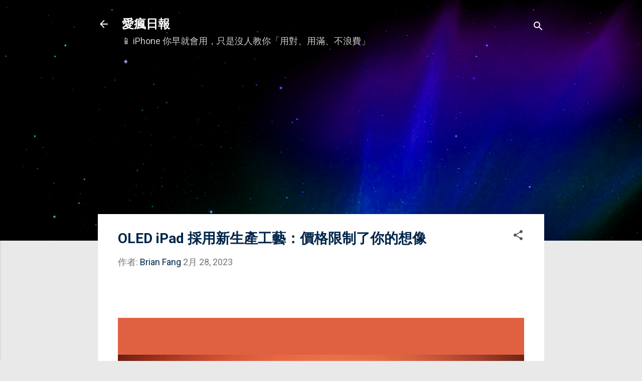

--- FILE ---
content_type: text/html; charset=UTF-8
request_url: https://www.iphonetaiwan.org/2023/02/2023-oled-ipad.html
body_size: 32973
content:
<!DOCTYPE html>
<html dir='ltr' xmlns='http://www.w3.org/1999/xhtml' xmlns:b='http://www.google.com/2005/gml/b' xmlns:data='http://www.google.com/2005/gml/data' xmlns:expr='http://www.google.com/2005/gml/expr'>
<head>
<script async='async' src='https://www.googletagmanager.com/gtag/js?id=G-PZBPNR0T1N'></script>
<script>
    window.dataLayer = window.dataLayer || [];
    function gtag(){dataLayer.push(arguments);}
    gtag('js', new Date());
    gtag('config', 'G-PZBPNR0T1N');
  </script>
<link crossorigin='anonymous' href='https://pagead2.googlesyndication.com' rel='preconnect'/>
<link crossorigin='anonymous' href='https://tpc.googlesyndication.com' rel='preconnect'/>
<link href='//www.google.com' rel='dns-prefetch'/>
<script async='async' crossorigin='anonymous' src='https://pagead2.googlesyndication.com/pagead/js/adsbygoogle.js?client=ca-pub-1509147584488970'></script>
<meta content='U7koTwj-11x-pXffzLsVx1v8-vFrrNyAWB_oyCljmsY' name='google-site-verification'/>
<meta content='AE2A94BC99F97939B70566A575534F64' name='msvalidate.01'/>
<meta content='width=device-width, initial-scale=1' name='viewport'/>
<title>OLED iPad 採用新生產工藝&#65306;價格限制了你的想像</title>
<meta content='text/html; charset=UTF-8' http-equiv='Content-Type'/>
<!-- Chrome, Firefox OS and Opera -->
<meta content='#e9e9e9' name='theme-color'/>
<!-- Windows Phone -->
<meta content='#e9e9e9' name='msapplication-navbutton-color'/>
<meta content='blogger' name='generator'/>
<link href='https://www.iphonetaiwan.org/favicon.ico' rel='icon' type='image/x-icon'/>
<link href='https://www.iphonetaiwan.org/2023/02/2023-oled-ipad.html' rel='canonical'/>
<link rel="alternate" type="application/atom+xml" title="愛瘋日報 - Atom" href="https://www.iphonetaiwan.org/feeds/posts/default" />
<link rel="alternate" type="application/rss+xml" title="愛瘋日報 - RSS" href="https://www.iphonetaiwan.org/feeds/posts/default?alt=rss" />
<link rel="service.post" type="application/atom+xml" title="愛瘋日報 - Atom" href="https://www.blogger.com/feeds/1171549804567999195/posts/default" />

<link rel="alternate" type="application/atom+xml" title="愛瘋日報 - Atom" href="https://www.iphonetaiwan.org/feeds/8075654828768028856/comments/default" />
<!--Can't find substitution for tag [blog.ieCssRetrofitLinks]-->
<link href='https://blogger.googleusercontent.com/img/b/R29vZ2xl/AVvXsEjOxO9Gb33MvwEu-fpQ1C6KUI3r57iWgz95LhrxTqq1n86_285Gg3A4hAbxRypD1M6pk2SbG2tfrH3nlaWUxSJWlAU_iXCikZub5bSYtcN7GehZxf4_w-r3Q9ziTvMBKSwqydOUOzHNqlOYJxswMDAUHgTNlRhyiE1JBechKKiCNRzBExwS7Nw74pax/s16000/2023-oled-ipad.jpg' rel='image_src'/>
<meta content='韓國網站The Elec報導，蘋果即將推出的OLED iPad Pro機型可能比現有類似尺寸的OLED設備要貴得多，因為涉及到昂貴的新生產工藝。' name='description'/>
<meta content='https://www.iphonetaiwan.org/2023/02/2023-oled-ipad.html' property='og:url'/>
<meta content='OLED iPad 採用新生產工藝：價格限制了你的想像' property='og:title'/>
<meta content='韓國網站The Elec報導，蘋果即將推出的OLED iPad Pro機型可能比現有類似尺寸的OLED設備要貴得多，因為涉及到昂貴的新生產工藝。' property='og:description'/>
<meta content='https://blogger.googleusercontent.com/img/b/R29vZ2xl/AVvXsEjOxO9Gb33MvwEu-fpQ1C6KUI3r57iWgz95LhrxTqq1n86_285Gg3A4hAbxRypD1M6pk2SbG2tfrH3nlaWUxSJWlAU_iXCikZub5bSYtcN7GehZxf4_w-r3Q9ziTvMBKSwqydOUOzHNqlOYJxswMDAUHgTNlRhyiE1JBechKKiCNRzBExwS7Nw74pax/w1200-h630-p-k-no-nu/2023-oled-ipad.jpg' property='og:image'/>
<meta content='愛瘋日報' property='og:site_name'/>
<meta content='zh_TW' property='og:locale'/>
<meta content='愛瘋日報' name='author'/>
<meta content='https://www.facebook.com/iPhoneNews.cc' property='article:publisher'/>
<meta content='https://www.facebook.com/iPhoneNews.cc' property='article:author'/>
<meta content='434315233289863' property='fb:app_id'/>
<meta content='156000827782530' property='fb:pages'/>
<meta content='summary_large_image' name='twitter:card'/>
<meta content='@iPhoneNewscc' name='twitter:site'/>
<meta content='article' property='og:type'/>
<style type='text/css'>@font-face{font-family:'Damion';font-style:normal;font-weight:400;font-display:swap;src:url(//fonts.gstatic.com/s/damion/v15/hv-XlzJ3KEUe_YZkZGw2EzJwV9J-.woff2)format('woff2');unicode-range:U+0100-02BA,U+02BD-02C5,U+02C7-02CC,U+02CE-02D7,U+02DD-02FF,U+0304,U+0308,U+0329,U+1D00-1DBF,U+1E00-1E9F,U+1EF2-1EFF,U+2020,U+20A0-20AB,U+20AD-20C0,U+2113,U+2C60-2C7F,U+A720-A7FF;}@font-face{font-family:'Damion';font-style:normal;font-weight:400;font-display:swap;src:url(//fonts.gstatic.com/s/damion/v15/hv-XlzJ3KEUe_YZkamw2EzJwVw.woff2)format('woff2');unicode-range:U+0000-00FF,U+0131,U+0152-0153,U+02BB-02BC,U+02C6,U+02DA,U+02DC,U+0304,U+0308,U+0329,U+2000-206F,U+20AC,U+2122,U+2191,U+2193,U+2212,U+2215,U+FEFF,U+FFFD;}@font-face{font-family:'Playfair Display';font-style:normal;font-weight:900;font-display:swap;src:url(//fonts.gstatic.com/s/playfairdisplay/v40/nuFvD-vYSZviVYUb_rj3ij__anPXJzDwcbmjWBN2PKfsunDTbtPK-F2qC0usEw.woff2)format('woff2');unicode-range:U+0301,U+0400-045F,U+0490-0491,U+04B0-04B1,U+2116;}@font-face{font-family:'Playfair Display';font-style:normal;font-weight:900;font-display:swap;src:url(//fonts.gstatic.com/s/playfairdisplay/v40/nuFvD-vYSZviVYUb_rj3ij__anPXJzDwcbmjWBN2PKfsunDYbtPK-F2qC0usEw.woff2)format('woff2');unicode-range:U+0102-0103,U+0110-0111,U+0128-0129,U+0168-0169,U+01A0-01A1,U+01AF-01B0,U+0300-0301,U+0303-0304,U+0308-0309,U+0323,U+0329,U+1EA0-1EF9,U+20AB;}@font-face{font-family:'Playfair Display';font-style:normal;font-weight:900;font-display:swap;src:url(//fonts.gstatic.com/s/playfairdisplay/v40/nuFvD-vYSZviVYUb_rj3ij__anPXJzDwcbmjWBN2PKfsunDZbtPK-F2qC0usEw.woff2)format('woff2');unicode-range:U+0100-02BA,U+02BD-02C5,U+02C7-02CC,U+02CE-02D7,U+02DD-02FF,U+0304,U+0308,U+0329,U+1D00-1DBF,U+1E00-1E9F,U+1EF2-1EFF,U+2020,U+20A0-20AB,U+20AD-20C0,U+2113,U+2C60-2C7F,U+A720-A7FF;}@font-face{font-family:'Playfair Display';font-style:normal;font-weight:900;font-display:swap;src:url(//fonts.gstatic.com/s/playfairdisplay/v40/nuFvD-vYSZviVYUb_rj3ij__anPXJzDwcbmjWBN2PKfsunDXbtPK-F2qC0s.woff2)format('woff2');unicode-range:U+0000-00FF,U+0131,U+0152-0153,U+02BB-02BC,U+02C6,U+02DA,U+02DC,U+0304,U+0308,U+0329,U+2000-206F,U+20AC,U+2122,U+2191,U+2193,U+2212,U+2215,U+FEFF,U+FFFD;}@font-face{font-family:'Roboto';font-style:italic;font-weight:300;font-stretch:100%;font-display:swap;src:url(//fonts.gstatic.com/s/roboto/v50/KFOKCnqEu92Fr1Mu53ZEC9_Vu3r1gIhOszmOClHrs6ljXfMMLt_QuAX-k3Yi128m0kN2.woff2)format('woff2');unicode-range:U+0460-052F,U+1C80-1C8A,U+20B4,U+2DE0-2DFF,U+A640-A69F,U+FE2E-FE2F;}@font-face{font-family:'Roboto';font-style:italic;font-weight:300;font-stretch:100%;font-display:swap;src:url(//fonts.gstatic.com/s/roboto/v50/KFOKCnqEu92Fr1Mu53ZEC9_Vu3r1gIhOszmOClHrs6ljXfMMLt_QuAz-k3Yi128m0kN2.woff2)format('woff2');unicode-range:U+0301,U+0400-045F,U+0490-0491,U+04B0-04B1,U+2116;}@font-face{font-family:'Roboto';font-style:italic;font-weight:300;font-stretch:100%;font-display:swap;src:url(//fonts.gstatic.com/s/roboto/v50/KFOKCnqEu92Fr1Mu53ZEC9_Vu3r1gIhOszmOClHrs6ljXfMMLt_QuAT-k3Yi128m0kN2.woff2)format('woff2');unicode-range:U+1F00-1FFF;}@font-face{font-family:'Roboto';font-style:italic;font-weight:300;font-stretch:100%;font-display:swap;src:url(//fonts.gstatic.com/s/roboto/v50/KFOKCnqEu92Fr1Mu53ZEC9_Vu3r1gIhOszmOClHrs6ljXfMMLt_QuAv-k3Yi128m0kN2.woff2)format('woff2');unicode-range:U+0370-0377,U+037A-037F,U+0384-038A,U+038C,U+038E-03A1,U+03A3-03FF;}@font-face{font-family:'Roboto';font-style:italic;font-weight:300;font-stretch:100%;font-display:swap;src:url(//fonts.gstatic.com/s/roboto/v50/KFOKCnqEu92Fr1Mu53ZEC9_Vu3r1gIhOszmOClHrs6ljXfMMLt_QuHT-k3Yi128m0kN2.woff2)format('woff2');unicode-range:U+0302-0303,U+0305,U+0307-0308,U+0310,U+0312,U+0315,U+031A,U+0326-0327,U+032C,U+032F-0330,U+0332-0333,U+0338,U+033A,U+0346,U+034D,U+0391-03A1,U+03A3-03A9,U+03B1-03C9,U+03D1,U+03D5-03D6,U+03F0-03F1,U+03F4-03F5,U+2016-2017,U+2034-2038,U+203C,U+2040,U+2043,U+2047,U+2050,U+2057,U+205F,U+2070-2071,U+2074-208E,U+2090-209C,U+20D0-20DC,U+20E1,U+20E5-20EF,U+2100-2112,U+2114-2115,U+2117-2121,U+2123-214F,U+2190,U+2192,U+2194-21AE,U+21B0-21E5,U+21F1-21F2,U+21F4-2211,U+2213-2214,U+2216-22FF,U+2308-230B,U+2310,U+2319,U+231C-2321,U+2336-237A,U+237C,U+2395,U+239B-23B7,U+23D0,U+23DC-23E1,U+2474-2475,U+25AF,U+25B3,U+25B7,U+25BD,U+25C1,U+25CA,U+25CC,U+25FB,U+266D-266F,U+27C0-27FF,U+2900-2AFF,U+2B0E-2B11,U+2B30-2B4C,U+2BFE,U+3030,U+FF5B,U+FF5D,U+1D400-1D7FF,U+1EE00-1EEFF;}@font-face{font-family:'Roboto';font-style:italic;font-weight:300;font-stretch:100%;font-display:swap;src:url(//fonts.gstatic.com/s/roboto/v50/KFOKCnqEu92Fr1Mu53ZEC9_Vu3r1gIhOszmOClHrs6ljXfMMLt_QuGb-k3Yi128m0kN2.woff2)format('woff2');unicode-range:U+0001-000C,U+000E-001F,U+007F-009F,U+20DD-20E0,U+20E2-20E4,U+2150-218F,U+2190,U+2192,U+2194-2199,U+21AF,U+21E6-21F0,U+21F3,U+2218-2219,U+2299,U+22C4-22C6,U+2300-243F,U+2440-244A,U+2460-24FF,U+25A0-27BF,U+2800-28FF,U+2921-2922,U+2981,U+29BF,U+29EB,U+2B00-2BFF,U+4DC0-4DFF,U+FFF9-FFFB,U+10140-1018E,U+10190-1019C,U+101A0,U+101D0-101FD,U+102E0-102FB,U+10E60-10E7E,U+1D2C0-1D2D3,U+1D2E0-1D37F,U+1F000-1F0FF,U+1F100-1F1AD,U+1F1E6-1F1FF,U+1F30D-1F30F,U+1F315,U+1F31C,U+1F31E,U+1F320-1F32C,U+1F336,U+1F378,U+1F37D,U+1F382,U+1F393-1F39F,U+1F3A7-1F3A8,U+1F3AC-1F3AF,U+1F3C2,U+1F3C4-1F3C6,U+1F3CA-1F3CE,U+1F3D4-1F3E0,U+1F3ED,U+1F3F1-1F3F3,U+1F3F5-1F3F7,U+1F408,U+1F415,U+1F41F,U+1F426,U+1F43F,U+1F441-1F442,U+1F444,U+1F446-1F449,U+1F44C-1F44E,U+1F453,U+1F46A,U+1F47D,U+1F4A3,U+1F4B0,U+1F4B3,U+1F4B9,U+1F4BB,U+1F4BF,U+1F4C8-1F4CB,U+1F4D6,U+1F4DA,U+1F4DF,U+1F4E3-1F4E6,U+1F4EA-1F4ED,U+1F4F7,U+1F4F9-1F4FB,U+1F4FD-1F4FE,U+1F503,U+1F507-1F50B,U+1F50D,U+1F512-1F513,U+1F53E-1F54A,U+1F54F-1F5FA,U+1F610,U+1F650-1F67F,U+1F687,U+1F68D,U+1F691,U+1F694,U+1F698,U+1F6AD,U+1F6B2,U+1F6B9-1F6BA,U+1F6BC,U+1F6C6-1F6CF,U+1F6D3-1F6D7,U+1F6E0-1F6EA,U+1F6F0-1F6F3,U+1F6F7-1F6FC,U+1F700-1F7FF,U+1F800-1F80B,U+1F810-1F847,U+1F850-1F859,U+1F860-1F887,U+1F890-1F8AD,U+1F8B0-1F8BB,U+1F8C0-1F8C1,U+1F900-1F90B,U+1F93B,U+1F946,U+1F984,U+1F996,U+1F9E9,U+1FA00-1FA6F,U+1FA70-1FA7C,U+1FA80-1FA89,U+1FA8F-1FAC6,U+1FACE-1FADC,U+1FADF-1FAE9,U+1FAF0-1FAF8,U+1FB00-1FBFF;}@font-face{font-family:'Roboto';font-style:italic;font-weight:300;font-stretch:100%;font-display:swap;src:url(//fonts.gstatic.com/s/roboto/v50/KFOKCnqEu92Fr1Mu53ZEC9_Vu3r1gIhOszmOClHrs6ljXfMMLt_QuAf-k3Yi128m0kN2.woff2)format('woff2');unicode-range:U+0102-0103,U+0110-0111,U+0128-0129,U+0168-0169,U+01A0-01A1,U+01AF-01B0,U+0300-0301,U+0303-0304,U+0308-0309,U+0323,U+0329,U+1EA0-1EF9,U+20AB;}@font-face{font-family:'Roboto';font-style:italic;font-weight:300;font-stretch:100%;font-display:swap;src:url(//fonts.gstatic.com/s/roboto/v50/KFOKCnqEu92Fr1Mu53ZEC9_Vu3r1gIhOszmOClHrs6ljXfMMLt_QuAb-k3Yi128m0kN2.woff2)format('woff2');unicode-range:U+0100-02BA,U+02BD-02C5,U+02C7-02CC,U+02CE-02D7,U+02DD-02FF,U+0304,U+0308,U+0329,U+1D00-1DBF,U+1E00-1E9F,U+1EF2-1EFF,U+2020,U+20A0-20AB,U+20AD-20C0,U+2113,U+2C60-2C7F,U+A720-A7FF;}@font-face{font-family:'Roboto';font-style:italic;font-weight:300;font-stretch:100%;font-display:swap;src:url(//fonts.gstatic.com/s/roboto/v50/KFOKCnqEu92Fr1Mu53ZEC9_Vu3r1gIhOszmOClHrs6ljXfMMLt_QuAj-k3Yi128m0g.woff2)format('woff2');unicode-range:U+0000-00FF,U+0131,U+0152-0153,U+02BB-02BC,U+02C6,U+02DA,U+02DC,U+0304,U+0308,U+0329,U+2000-206F,U+20AC,U+2122,U+2191,U+2193,U+2212,U+2215,U+FEFF,U+FFFD;}@font-face{font-family:'Roboto';font-style:normal;font-weight:400;font-stretch:100%;font-display:swap;src:url(//fonts.gstatic.com/s/roboto/v50/KFO7CnqEu92Fr1ME7kSn66aGLdTylUAMa3GUBHMdazTgWw.woff2)format('woff2');unicode-range:U+0460-052F,U+1C80-1C8A,U+20B4,U+2DE0-2DFF,U+A640-A69F,U+FE2E-FE2F;}@font-face{font-family:'Roboto';font-style:normal;font-weight:400;font-stretch:100%;font-display:swap;src:url(//fonts.gstatic.com/s/roboto/v50/KFO7CnqEu92Fr1ME7kSn66aGLdTylUAMa3iUBHMdazTgWw.woff2)format('woff2');unicode-range:U+0301,U+0400-045F,U+0490-0491,U+04B0-04B1,U+2116;}@font-face{font-family:'Roboto';font-style:normal;font-weight:400;font-stretch:100%;font-display:swap;src:url(//fonts.gstatic.com/s/roboto/v50/KFO7CnqEu92Fr1ME7kSn66aGLdTylUAMa3CUBHMdazTgWw.woff2)format('woff2');unicode-range:U+1F00-1FFF;}@font-face{font-family:'Roboto';font-style:normal;font-weight:400;font-stretch:100%;font-display:swap;src:url(//fonts.gstatic.com/s/roboto/v50/KFO7CnqEu92Fr1ME7kSn66aGLdTylUAMa3-UBHMdazTgWw.woff2)format('woff2');unicode-range:U+0370-0377,U+037A-037F,U+0384-038A,U+038C,U+038E-03A1,U+03A3-03FF;}@font-face{font-family:'Roboto';font-style:normal;font-weight:400;font-stretch:100%;font-display:swap;src:url(//fonts.gstatic.com/s/roboto/v50/KFO7CnqEu92Fr1ME7kSn66aGLdTylUAMawCUBHMdazTgWw.woff2)format('woff2');unicode-range:U+0302-0303,U+0305,U+0307-0308,U+0310,U+0312,U+0315,U+031A,U+0326-0327,U+032C,U+032F-0330,U+0332-0333,U+0338,U+033A,U+0346,U+034D,U+0391-03A1,U+03A3-03A9,U+03B1-03C9,U+03D1,U+03D5-03D6,U+03F0-03F1,U+03F4-03F5,U+2016-2017,U+2034-2038,U+203C,U+2040,U+2043,U+2047,U+2050,U+2057,U+205F,U+2070-2071,U+2074-208E,U+2090-209C,U+20D0-20DC,U+20E1,U+20E5-20EF,U+2100-2112,U+2114-2115,U+2117-2121,U+2123-214F,U+2190,U+2192,U+2194-21AE,U+21B0-21E5,U+21F1-21F2,U+21F4-2211,U+2213-2214,U+2216-22FF,U+2308-230B,U+2310,U+2319,U+231C-2321,U+2336-237A,U+237C,U+2395,U+239B-23B7,U+23D0,U+23DC-23E1,U+2474-2475,U+25AF,U+25B3,U+25B7,U+25BD,U+25C1,U+25CA,U+25CC,U+25FB,U+266D-266F,U+27C0-27FF,U+2900-2AFF,U+2B0E-2B11,U+2B30-2B4C,U+2BFE,U+3030,U+FF5B,U+FF5D,U+1D400-1D7FF,U+1EE00-1EEFF;}@font-face{font-family:'Roboto';font-style:normal;font-weight:400;font-stretch:100%;font-display:swap;src:url(//fonts.gstatic.com/s/roboto/v50/KFO7CnqEu92Fr1ME7kSn66aGLdTylUAMaxKUBHMdazTgWw.woff2)format('woff2');unicode-range:U+0001-000C,U+000E-001F,U+007F-009F,U+20DD-20E0,U+20E2-20E4,U+2150-218F,U+2190,U+2192,U+2194-2199,U+21AF,U+21E6-21F0,U+21F3,U+2218-2219,U+2299,U+22C4-22C6,U+2300-243F,U+2440-244A,U+2460-24FF,U+25A0-27BF,U+2800-28FF,U+2921-2922,U+2981,U+29BF,U+29EB,U+2B00-2BFF,U+4DC0-4DFF,U+FFF9-FFFB,U+10140-1018E,U+10190-1019C,U+101A0,U+101D0-101FD,U+102E0-102FB,U+10E60-10E7E,U+1D2C0-1D2D3,U+1D2E0-1D37F,U+1F000-1F0FF,U+1F100-1F1AD,U+1F1E6-1F1FF,U+1F30D-1F30F,U+1F315,U+1F31C,U+1F31E,U+1F320-1F32C,U+1F336,U+1F378,U+1F37D,U+1F382,U+1F393-1F39F,U+1F3A7-1F3A8,U+1F3AC-1F3AF,U+1F3C2,U+1F3C4-1F3C6,U+1F3CA-1F3CE,U+1F3D4-1F3E0,U+1F3ED,U+1F3F1-1F3F3,U+1F3F5-1F3F7,U+1F408,U+1F415,U+1F41F,U+1F426,U+1F43F,U+1F441-1F442,U+1F444,U+1F446-1F449,U+1F44C-1F44E,U+1F453,U+1F46A,U+1F47D,U+1F4A3,U+1F4B0,U+1F4B3,U+1F4B9,U+1F4BB,U+1F4BF,U+1F4C8-1F4CB,U+1F4D6,U+1F4DA,U+1F4DF,U+1F4E3-1F4E6,U+1F4EA-1F4ED,U+1F4F7,U+1F4F9-1F4FB,U+1F4FD-1F4FE,U+1F503,U+1F507-1F50B,U+1F50D,U+1F512-1F513,U+1F53E-1F54A,U+1F54F-1F5FA,U+1F610,U+1F650-1F67F,U+1F687,U+1F68D,U+1F691,U+1F694,U+1F698,U+1F6AD,U+1F6B2,U+1F6B9-1F6BA,U+1F6BC,U+1F6C6-1F6CF,U+1F6D3-1F6D7,U+1F6E0-1F6EA,U+1F6F0-1F6F3,U+1F6F7-1F6FC,U+1F700-1F7FF,U+1F800-1F80B,U+1F810-1F847,U+1F850-1F859,U+1F860-1F887,U+1F890-1F8AD,U+1F8B0-1F8BB,U+1F8C0-1F8C1,U+1F900-1F90B,U+1F93B,U+1F946,U+1F984,U+1F996,U+1F9E9,U+1FA00-1FA6F,U+1FA70-1FA7C,U+1FA80-1FA89,U+1FA8F-1FAC6,U+1FACE-1FADC,U+1FADF-1FAE9,U+1FAF0-1FAF8,U+1FB00-1FBFF;}@font-face{font-family:'Roboto';font-style:normal;font-weight:400;font-stretch:100%;font-display:swap;src:url(//fonts.gstatic.com/s/roboto/v50/KFO7CnqEu92Fr1ME7kSn66aGLdTylUAMa3OUBHMdazTgWw.woff2)format('woff2');unicode-range:U+0102-0103,U+0110-0111,U+0128-0129,U+0168-0169,U+01A0-01A1,U+01AF-01B0,U+0300-0301,U+0303-0304,U+0308-0309,U+0323,U+0329,U+1EA0-1EF9,U+20AB;}@font-face{font-family:'Roboto';font-style:normal;font-weight:400;font-stretch:100%;font-display:swap;src:url(//fonts.gstatic.com/s/roboto/v50/KFO7CnqEu92Fr1ME7kSn66aGLdTylUAMa3KUBHMdazTgWw.woff2)format('woff2');unicode-range:U+0100-02BA,U+02BD-02C5,U+02C7-02CC,U+02CE-02D7,U+02DD-02FF,U+0304,U+0308,U+0329,U+1D00-1DBF,U+1E00-1E9F,U+1EF2-1EFF,U+2020,U+20A0-20AB,U+20AD-20C0,U+2113,U+2C60-2C7F,U+A720-A7FF;}@font-face{font-family:'Roboto';font-style:normal;font-weight:400;font-stretch:100%;font-display:swap;src:url(//fonts.gstatic.com/s/roboto/v50/KFO7CnqEu92Fr1ME7kSn66aGLdTylUAMa3yUBHMdazQ.woff2)format('woff2');unicode-range:U+0000-00FF,U+0131,U+0152-0153,U+02BB-02BC,U+02C6,U+02DA,U+02DC,U+0304,U+0308,U+0329,U+2000-206F,U+20AC,U+2122,U+2191,U+2193,U+2212,U+2215,U+FEFF,U+FFFD;}@font-face{font-family:'Roboto';font-style:normal;font-weight:700;font-stretch:100%;font-display:swap;src:url(//fonts.gstatic.com/s/roboto/v50/KFO7CnqEu92Fr1ME7kSn66aGLdTylUAMa3GUBHMdazTgWw.woff2)format('woff2');unicode-range:U+0460-052F,U+1C80-1C8A,U+20B4,U+2DE0-2DFF,U+A640-A69F,U+FE2E-FE2F;}@font-face{font-family:'Roboto';font-style:normal;font-weight:700;font-stretch:100%;font-display:swap;src:url(//fonts.gstatic.com/s/roboto/v50/KFO7CnqEu92Fr1ME7kSn66aGLdTylUAMa3iUBHMdazTgWw.woff2)format('woff2');unicode-range:U+0301,U+0400-045F,U+0490-0491,U+04B0-04B1,U+2116;}@font-face{font-family:'Roboto';font-style:normal;font-weight:700;font-stretch:100%;font-display:swap;src:url(//fonts.gstatic.com/s/roboto/v50/KFO7CnqEu92Fr1ME7kSn66aGLdTylUAMa3CUBHMdazTgWw.woff2)format('woff2');unicode-range:U+1F00-1FFF;}@font-face{font-family:'Roboto';font-style:normal;font-weight:700;font-stretch:100%;font-display:swap;src:url(//fonts.gstatic.com/s/roboto/v50/KFO7CnqEu92Fr1ME7kSn66aGLdTylUAMa3-UBHMdazTgWw.woff2)format('woff2');unicode-range:U+0370-0377,U+037A-037F,U+0384-038A,U+038C,U+038E-03A1,U+03A3-03FF;}@font-face{font-family:'Roboto';font-style:normal;font-weight:700;font-stretch:100%;font-display:swap;src:url(//fonts.gstatic.com/s/roboto/v50/KFO7CnqEu92Fr1ME7kSn66aGLdTylUAMawCUBHMdazTgWw.woff2)format('woff2');unicode-range:U+0302-0303,U+0305,U+0307-0308,U+0310,U+0312,U+0315,U+031A,U+0326-0327,U+032C,U+032F-0330,U+0332-0333,U+0338,U+033A,U+0346,U+034D,U+0391-03A1,U+03A3-03A9,U+03B1-03C9,U+03D1,U+03D5-03D6,U+03F0-03F1,U+03F4-03F5,U+2016-2017,U+2034-2038,U+203C,U+2040,U+2043,U+2047,U+2050,U+2057,U+205F,U+2070-2071,U+2074-208E,U+2090-209C,U+20D0-20DC,U+20E1,U+20E5-20EF,U+2100-2112,U+2114-2115,U+2117-2121,U+2123-214F,U+2190,U+2192,U+2194-21AE,U+21B0-21E5,U+21F1-21F2,U+21F4-2211,U+2213-2214,U+2216-22FF,U+2308-230B,U+2310,U+2319,U+231C-2321,U+2336-237A,U+237C,U+2395,U+239B-23B7,U+23D0,U+23DC-23E1,U+2474-2475,U+25AF,U+25B3,U+25B7,U+25BD,U+25C1,U+25CA,U+25CC,U+25FB,U+266D-266F,U+27C0-27FF,U+2900-2AFF,U+2B0E-2B11,U+2B30-2B4C,U+2BFE,U+3030,U+FF5B,U+FF5D,U+1D400-1D7FF,U+1EE00-1EEFF;}@font-face{font-family:'Roboto';font-style:normal;font-weight:700;font-stretch:100%;font-display:swap;src:url(//fonts.gstatic.com/s/roboto/v50/KFO7CnqEu92Fr1ME7kSn66aGLdTylUAMaxKUBHMdazTgWw.woff2)format('woff2');unicode-range:U+0001-000C,U+000E-001F,U+007F-009F,U+20DD-20E0,U+20E2-20E4,U+2150-218F,U+2190,U+2192,U+2194-2199,U+21AF,U+21E6-21F0,U+21F3,U+2218-2219,U+2299,U+22C4-22C6,U+2300-243F,U+2440-244A,U+2460-24FF,U+25A0-27BF,U+2800-28FF,U+2921-2922,U+2981,U+29BF,U+29EB,U+2B00-2BFF,U+4DC0-4DFF,U+FFF9-FFFB,U+10140-1018E,U+10190-1019C,U+101A0,U+101D0-101FD,U+102E0-102FB,U+10E60-10E7E,U+1D2C0-1D2D3,U+1D2E0-1D37F,U+1F000-1F0FF,U+1F100-1F1AD,U+1F1E6-1F1FF,U+1F30D-1F30F,U+1F315,U+1F31C,U+1F31E,U+1F320-1F32C,U+1F336,U+1F378,U+1F37D,U+1F382,U+1F393-1F39F,U+1F3A7-1F3A8,U+1F3AC-1F3AF,U+1F3C2,U+1F3C4-1F3C6,U+1F3CA-1F3CE,U+1F3D4-1F3E0,U+1F3ED,U+1F3F1-1F3F3,U+1F3F5-1F3F7,U+1F408,U+1F415,U+1F41F,U+1F426,U+1F43F,U+1F441-1F442,U+1F444,U+1F446-1F449,U+1F44C-1F44E,U+1F453,U+1F46A,U+1F47D,U+1F4A3,U+1F4B0,U+1F4B3,U+1F4B9,U+1F4BB,U+1F4BF,U+1F4C8-1F4CB,U+1F4D6,U+1F4DA,U+1F4DF,U+1F4E3-1F4E6,U+1F4EA-1F4ED,U+1F4F7,U+1F4F9-1F4FB,U+1F4FD-1F4FE,U+1F503,U+1F507-1F50B,U+1F50D,U+1F512-1F513,U+1F53E-1F54A,U+1F54F-1F5FA,U+1F610,U+1F650-1F67F,U+1F687,U+1F68D,U+1F691,U+1F694,U+1F698,U+1F6AD,U+1F6B2,U+1F6B9-1F6BA,U+1F6BC,U+1F6C6-1F6CF,U+1F6D3-1F6D7,U+1F6E0-1F6EA,U+1F6F0-1F6F3,U+1F6F7-1F6FC,U+1F700-1F7FF,U+1F800-1F80B,U+1F810-1F847,U+1F850-1F859,U+1F860-1F887,U+1F890-1F8AD,U+1F8B0-1F8BB,U+1F8C0-1F8C1,U+1F900-1F90B,U+1F93B,U+1F946,U+1F984,U+1F996,U+1F9E9,U+1FA00-1FA6F,U+1FA70-1FA7C,U+1FA80-1FA89,U+1FA8F-1FAC6,U+1FACE-1FADC,U+1FADF-1FAE9,U+1FAF0-1FAF8,U+1FB00-1FBFF;}@font-face{font-family:'Roboto';font-style:normal;font-weight:700;font-stretch:100%;font-display:swap;src:url(//fonts.gstatic.com/s/roboto/v50/KFO7CnqEu92Fr1ME7kSn66aGLdTylUAMa3OUBHMdazTgWw.woff2)format('woff2');unicode-range:U+0102-0103,U+0110-0111,U+0128-0129,U+0168-0169,U+01A0-01A1,U+01AF-01B0,U+0300-0301,U+0303-0304,U+0308-0309,U+0323,U+0329,U+1EA0-1EF9,U+20AB;}@font-face{font-family:'Roboto';font-style:normal;font-weight:700;font-stretch:100%;font-display:swap;src:url(//fonts.gstatic.com/s/roboto/v50/KFO7CnqEu92Fr1ME7kSn66aGLdTylUAMa3KUBHMdazTgWw.woff2)format('woff2');unicode-range:U+0100-02BA,U+02BD-02C5,U+02C7-02CC,U+02CE-02D7,U+02DD-02FF,U+0304,U+0308,U+0329,U+1D00-1DBF,U+1E00-1E9F,U+1EF2-1EFF,U+2020,U+20A0-20AB,U+20AD-20C0,U+2113,U+2C60-2C7F,U+A720-A7FF;}@font-face{font-family:'Roboto';font-style:normal;font-weight:700;font-stretch:100%;font-display:swap;src:url(//fonts.gstatic.com/s/roboto/v50/KFO7CnqEu92Fr1ME7kSn66aGLdTylUAMa3yUBHMdazQ.woff2)format('woff2');unicode-range:U+0000-00FF,U+0131,U+0152-0153,U+02BB-02BC,U+02C6,U+02DA,U+02DC,U+0304,U+0308,U+0329,U+2000-206F,U+20AC,U+2122,U+2191,U+2193,U+2212,U+2215,U+FEFF,U+FFFD;}</style>
<style id='page-skin-1' type='text/css'><!--
/*! normalize.css v3.0.1 | MIT License | git.io/normalize */html{font-family:sans-serif;-ms-text-size-adjust:100%;-webkit-text-size-adjust:100%}body{margin:0}article,aside,details,figcaption,figure,footer,header,hgroup,main,nav,section,summary{display:block}audio,canvas,progress,video{display:inline-block;vertical-align:baseline}audio:not([controls]){display:none;height:0}[hidden],template{display:none}a{background:transparent}a:active,a:hover{outline:0}abbr[title]{border-bottom:1px dotted}b,strong{font-weight:bold}dfn{font-style:italic}h1{font-size:2em;margin:.67em 0}mark{background:#ff0;color:#000}small{font-size:80%}sub,sup{font-size:75%;line-height:0;position:relative;vertical-align:baseline}sup{top:-0.5em}sub{bottom:-0.25em}img{border:0}svg:not(:root){overflow:hidden}figure{margin:1em 40px}hr{-moz-box-sizing:content-box;box-sizing:content-box;height:0}pre{overflow:auto}code,kbd,pre,samp{font-family:monospace,monospace;font-size:1em}button,input,optgroup,select,textarea{color:inherit;font:inherit;margin:0}button{overflow:visible}button,select{text-transform:none}button,html input[type="button"],input[type="reset"],input[type="submit"]{-webkit-appearance:button;cursor:pointer}button[disabled],html input[disabled]{cursor:default}button::-moz-focus-inner,input::-moz-focus-inner{border:0;padding:0}input{line-height:normal}input[type="checkbox"],input[type="radio"]{box-sizing:border-box;padding:0}input[type="number"]::-webkit-inner-spin-button,input[type="number"]::-webkit-outer-spin-button{height:auto}input[type="search"]{-webkit-appearance:textfield;-moz-box-sizing:content-box;-webkit-box-sizing:content-box;box-sizing:content-box}input[type="search"]::-webkit-search-cancel-button,input[type="search"]::-webkit-search-decoration{-webkit-appearance:none}fieldset{border:1px solid #c0c0c0;margin:0 2px;padding:.35em .625em .75em}legend{border:0;padding:0}textarea{overflow:auto}optgroup{font-weight:bold}table{border-collapse:collapse;border-spacing:0}td,th{padding:0}
body{
overflow-wrap:break-word;
word-break:break-word;
word-wrap:break-word
}
.hidden{
display:none
}
.invisible{
visibility:hidden
}
.container::after,.float-container::after{
clear:both;
content:'';
display:table
}
.clearboth{
clear:both
}
#comments .comment .comment-actions,.subscribe-popup .FollowByEmail .follow-by-email-submit,.widget.Profile .profile-link,.widget.Profile .profile-link.visit-profile{
background:0 0;
border:0;
box-shadow:none;
color:#00254a;
cursor:pointer;
font-size:14px;
font-weight:700;
outline:0;
text-decoration:none;
width:auto
}
.dim-overlay{
background-color:rgba(0,0,0,.54);
height:100vh;
left:0;
position:fixed;
top:0;
width:100%
}
#sharing-dim-overlay{
background-color:transparent
}
input::-ms-clear{
display:none
}
.blogger-logo,.svg-icon-24.blogger-logo{
fill:#ff9800;
opacity:1
}
.loading-spinner-large{
-webkit-animation:mspin-rotate 1.568s infinite linear;
animation:mspin-rotate 1.568s infinite linear;
height:48px;
overflow:hidden;
position:absolute;
width:48px;
z-index:200
}
.loading-spinner-large>div{
-webkit-animation:mspin-revrot 5332ms infinite steps(4);
animation:mspin-revrot 5332ms infinite steps(4)
}
.loading-spinner-large>div>div{
-webkit-animation:mspin-singlecolor-large-film 1333ms infinite steps(81);
animation:mspin-singlecolor-large-film 1333ms infinite steps(81);
background-size:100%;
height:48px;
width:3888px
}
.mspin-black-large>div>div,.mspin-grey_54-large>div>div{
background-image:url(https://www.blogblog.com/indie/mspin_black_large.svg)
}
.mspin-white-large>div>div{
background-image:url(https://www.blogblog.com/indie/mspin_white_large.svg)
}
.mspin-grey_54-large{
opacity:.54
}
@-webkit-keyframes mspin-singlecolor-large-film{
from{
-webkit-transform:translateX(0);
transform:translateX(0)
}
to{
-webkit-transform:translateX(-3888px);
transform:translateX(-3888px)
}
}
@keyframes mspin-singlecolor-large-film{
from{
-webkit-transform:translateX(0);
transform:translateX(0)
}
to{
-webkit-transform:translateX(-3888px);
transform:translateX(-3888px)
}
}
@-webkit-keyframes mspin-rotate{
from{
-webkit-transform:rotate(0);
transform:rotate(0)
}
to{
-webkit-transform:rotate(360deg);
transform:rotate(360deg)
}
}
@keyframes mspin-rotate{
from{
-webkit-transform:rotate(0);
transform:rotate(0)
}
to{
-webkit-transform:rotate(360deg);
transform:rotate(360deg)
}
}
@-webkit-keyframes mspin-revrot{
from{
-webkit-transform:rotate(0);
transform:rotate(0)
}
to{
-webkit-transform:rotate(-360deg);
transform:rotate(-360deg)
}
}
@keyframes mspin-revrot{
from{
-webkit-transform:rotate(0);
transform:rotate(0)
}
to{
-webkit-transform:rotate(-360deg);
transform:rotate(-360deg)
}
}
.skip-navigation{
background-color:#fff;
box-sizing:border-box;
color:#000;
display:block;
height:0;
left:0;
line-height:50px;
overflow:hidden;
padding-top:0;
position:fixed;
text-align:center;
top:0;
-webkit-transition:box-shadow .3s,height .3s,padding-top .3s;
transition:box-shadow .3s,height .3s,padding-top .3s;
width:100%;
z-index:900
}
.skip-navigation:focus{
box-shadow:0 4px 5px 0 rgba(0,0,0,.14),0 1px 10px 0 rgba(0,0,0,.12),0 2px 4px -1px rgba(0,0,0,.2);
height:50px
}
#main{
outline:0
}
.main-heading{
position:absolute;
clip:rect(1px,1px,1px,1px);
padding:0;
border:0;
height:1px;
width:1px;
overflow:hidden
}
.Attribution{
margin-top:1em;
text-align:center
}
.Attribution .blogger img,.Attribution .blogger svg{
vertical-align:bottom
}
.Attribution .blogger img{
margin-right:.5em
}
.Attribution div{
line-height:24px;
margin-top:.5em
}
.Attribution .copyright,.Attribution .image-attribution{
font-size:.7em;
margin-top:1.5em
}
.BLOG_mobile_video_class{
display:none
}
.bg-photo{
background-attachment:scroll!important
}
body .CSS_LIGHTBOX{
z-index:900
}
.extendable .show-less,.extendable .show-more{
border-color:#00254a;
color:#00254a;
margin-top:8px
}
.extendable .show-less.hidden,.extendable .show-more.hidden{
display:none
}
.inline-ad{
display:none;
max-width:100%;
overflow:hidden
}
.adsbygoogle{
display:block
}
#cookieChoiceInfo{
bottom:0;
top:auto
}
iframe.b-hbp-video{
border:0
}
.post-body img{
max-width:100%
}
.post-body iframe{
max-width:100%
}
.post-body a[imageanchor="1"]{
display:inline-block
}
.byline{
margin-right:1em
}
.byline:last-child{
margin-right:0
}
.link-copied-dialog{
max-width:520px;
outline:0
}
.link-copied-dialog .modal-dialog-buttons{
margin-top:8px
}
.link-copied-dialog .goog-buttonset-default{
background:0 0;
border:0
}
.link-copied-dialog .goog-buttonset-default:focus{
outline:0
}
.paging-control-container{
margin-bottom:16px
}
.paging-control-container .paging-control{
display:inline-block
}
.paging-control-container .comment-range-text::after,.paging-control-container .paging-control{
color:#00254a
}
.paging-control-container .comment-range-text,.paging-control-container .paging-control{
margin-right:8px
}
.paging-control-container .comment-range-text::after,.paging-control-container .paging-control::after{
content:'\00B7';
cursor:default;
padding-left:8px;
pointer-events:none
}
.paging-control-container .comment-range-text:last-child::after,.paging-control-container .paging-control:last-child::after{
content:none
}
.byline.reactions iframe{
height:20px
}
.b-notification{
color:#000;
background-color:#fff;
border-bottom:solid 1px #000;
box-sizing:border-box;
padding:16px 32px;
text-align:center
}
.b-notification.visible{
-webkit-transition:margin-top .3s cubic-bezier(.4,0,.2,1);
transition:margin-top .3s cubic-bezier(.4,0,.2,1)
}
.b-notification.invisible{
position:absolute
}
.b-notification-close{
position:absolute;
right:8px;
top:8px
}
.no-posts-message{
line-height:40px;
text-align:center
}
@media screen and (max-width:800px){
body.item-view .post-body a[imageanchor="1"][style*="float: left;"],body.item-view .post-body a[imageanchor="1"][style*="float: right;"]{
float:none!important;
clear:none!important
}
body.item-view .post-body a[imageanchor="1"] img{
display:block;
height:auto;
margin:0 auto
}
body.item-view .post-body>.separator:first-child>a[imageanchor="1"]:first-child{
margin-top:20px
}
.post-body a[imageanchor]{
display:block
}
body.item-view .post-body a[imageanchor="1"]{
margin-left:0!important;
margin-right:0!important
}
body.item-view .post-body a[imageanchor="1"]+a[imageanchor="1"]{
margin-top:16px
}
}
.item-control{
display:none
}
#comments{
border-top:1px dashed rgba(0,0,0,.54);
margin-top:20px;
padding:20px
}
#comments .comment-thread ol{
margin:0;
padding-left:0;
padding-left:0
}
#comments .comment .comment-replybox-single,#comments .comment-thread .comment-replies{
margin-left:60px
}
#comments .comment-thread .thread-count{
display:none
}
#comments .comment{
list-style-type:none;
padding:0 0 30px;
position:relative
}
#comments .comment .comment{
padding-bottom:8px
}
.comment .avatar-image-container{
position:absolute
}
.comment .avatar-image-container img{
border-radius:50%
}
.avatar-image-container svg,.comment .avatar-image-container .avatar-icon{
border-radius:50%;
border:solid 1px #545454;
box-sizing:border-box;
fill:#545454;
height:35px;
margin:0;
padding:7px;
width:35px
}
.comment .comment-block{
margin-top:10px;
margin-left:60px;
padding-bottom:0
}
#comments .comment-author-header-wrapper{
margin-left:40px
}
#comments .comment .thread-expanded .comment-block{
padding-bottom:20px
}
#comments .comment .comment-header .user,#comments .comment .comment-header .user a{
color:#00254a;
font-style:normal;
font-weight:700
}
#comments .comment .comment-actions{
bottom:0;
margin-bottom:15px;
position:absolute
}
#comments .comment .comment-actions>*{
margin-right:8px
}
#comments .comment .comment-header .datetime{
bottom:0;
color:rgba(0,37,74,.54);
display:inline-block;
font-size:13px;
font-style:italic;
margin-left:8px
}
#comments .comment .comment-footer .comment-timestamp a,#comments .comment .comment-header .datetime a{
color:rgba(0,37,74,.54)
}
#comments .comment .comment-content,.comment .comment-body{
margin-top:12px;
word-break:break-word
}
.comment-body{
margin-bottom:12px
}
#comments.embed[data-num-comments="0"]{
border:0;
margin-top:0;
padding-top:0
}
#comments.embed[data-num-comments="0"] #comment-post-message,#comments.embed[data-num-comments="0"] div.comment-form>p,#comments.embed[data-num-comments="0"] p.comment-footer{
display:none
}
#comment-editor-src{
display:none
}
.comments .comments-content .loadmore.loaded{
max-height:0;
opacity:0;
overflow:hidden
}
.extendable .remaining-items{
height:0;
overflow:hidden;
-webkit-transition:height .3s cubic-bezier(.4,0,.2,1);
transition:height .3s cubic-bezier(.4,0,.2,1)
}
.extendable .remaining-items.expanded{
height:auto
}
.svg-icon-24,.svg-icon-24-button{
cursor:pointer;
height:24px;
width:24px;
min-width:24px
}
.touch-icon{
margin:-12px;
padding:12px
}
.touch-icon:active,.touch-icon:focus{
background-color:rgba(153,153,153,.4);
border-radius:50%
}
svg:not(:root).touch-icon{
overflow:visible
}
html[dir=rtl] .rtl-reversible-icon{
-webkit-transform:scaleX(-1);
-ms-transform:scaleX(-1);
transform:scaleX(-1)
}
.svg-icon-24-button,.touch-icon-button{
background:0 0;
border:0;
margin:0;
outline:0;
padding:0
}
.touch-icon-button .touch-icon:active,.touch-icon-button .touch-icon:focus{
background-color:transparent
}
.touch-icon-button:active .touch-icon,.touch-icon-button:focus .touch-icon{
background-color:rgba(153,153,153,.4);
border-radius:50%
}
.Profile .default-avatar-wrapper .avatar-icon{
border-radius:50%;
border:solid 1px #545454;
box-sizing:border-box;
fill:#545454;
margin:0
}
.Profile .individual .default-avatar-wrapper .avatar-icon{
padding:25px
}
.Profile .individual .avatar-icon,.Profile .individual .profile-img{
height:120px;
width:120px
}
.Profile .team .default-avatar-wrapper .avatar-icon{
padding:8px
}
.Profile .team .avatar-icon,.Profile .team .default-avatar-wrapper,.Profile .team .profile-img{
height:40px;
width:40px
}
.snippet-container{
margin:0;
position:relative;
overflow:hidden
}
.snippet-fade{
bottom:0;
box-sizing:border-box;
position:absolute;
width:96px
}
.snippet-fade{
right:0
}
.snippet-fade:after{
content:'\2026'
}
.snippet-fade:after{
float:right
}
.post-bottom{
-webkit-box-align:center;
-webkit-align-items:center;
-ms-flex-align:center;
align-items:center;
display:-webkit-box;
display:-webkit-flex;
display:-ms-flexbox;
display:flex;
-webkit-flex-wrap:wrap;
-ms-flex-wrap:wrap;
flex-wrap:wrap
}
.post-footer{
-webkit-box-flex:1;
-webkit-flex:1 1 auto;
-ms-flex:1 1 auto;
flex:1 1 auto;
-webkit-flex-wrap:wrap;
-ms-flex-wrap:wrap;
flex-wrap:wrap;
-webkit-box-ordinal-group:2;
-webkit-order:1;
-ms-flex-order:1;
order:1
}
.post-footer>*{
-webkit-box-flex:0;
-webkit-flex:0 1 auto;
-ms-flex:0 1 auto;
flex:0 1 auto
}
.post-footer .byline:last-child{
margin-right:1em
}
.jump-link{
-webkit-box-flex:0;
-webkit-flex:0 0 auto;
-ms-flex:0 0 auto;
flex:0 0 auto;
-webkit-box-ordinal-group:3;
-webkit-order:2;
-ms-flex-order:2;
order:2
}
.centered-top-container.sticky{
left:0;
position:fixed;
right:0;
top:0;
width:auto;
z-index:50;
-webkit-transition-property:opacity,-webkit-transform;
transition-property:opacity,-webkit-transform;
transition-property:transform,opacity;
transition-property:transform,opacity,-webkit-transform;
-webkit-transition-duration:.2s;
transition-duration:.2s;
-webkit-transition-timing-function:cubic-bezier(.4,0,.2,1);
transition-timing-function:cubic-bezier(.4,0,.2,1)
}
.centered-top-placeholder{
display:none
}
.collapsed-header .centered-top-placeholder{
display:block
}
.centered-top-container .Header .replaced h1,.centered-top-placeholder .Header .replaced h1{
display:none
}
.centered-top-container.sticky .Header .replaced h1{
display:block
}
.centered-top-container.sticky .Header .header-widget{
background:0 0
}
.centered-top-container.sticky .Header .header-image-wrapper{
display:none
}
.centered-top-container img,.centered-top-placeholder img{
max-width:100%
}
.collapsible{
-webkit-transition:height .3s cubic-bezier(.4,0,.2,1);
transition:height .3s cubic-bezier(.4,0,.2,1)
}
.collapsible,.collapsible>summary{
display:block;
overflow:hidden
}
.collapsible>:not(summary){
display:none
}
.collapsible[open]>:not(summary){
display:block
}
.collapsible:focus,.collapsible>summary:focus{
outline:0
}
.collapsible>summary{
cursor:pointer;
display:block;
padding:0
}
.collapsible:focus>summary,.collapsible>summary:focus{
background-color:transparent
}
.collapsible>summary::-webkit-details-marker{
display:none
}
.collapsible-title{
-webkit-box-align:center;
-webkit-align-items:center;
-ms-flex-align:center;
align-items:center;
display:-webkit-box;
display:-webkit-flex;
display:-ms-flexbox;
display:flex
}
.collapsible-title .title{
-webkit-box-flex:1;
-webkit-flex:1 1 auto;
-ms-flex:1 1 auto;
flex:1 1 auto;
-webkit-box-ordinal-group:1;
-webkit-order:0;
-ms-flex-order:0;
order:0;
overflow:hidden;
text-overflow:ellipsis;
white-space:nowrap
}
.collapsible-title .chevron-down,.collapsible[open] .collapsible-title .chevron-up{
display:block
}
.collapsible-title .chevron-up,.collapsible[open] .collapsible-title .chevron-down{
display:none
}
.flat-button{
cursor:pointer;
display:inline-block;
font-weight:700;
border-radius:2px;
padding:8px;
margin:-8px
}
.flat-icon-button{
background:0 0;
border:0;
margin:0;
outline:0;
padding:0;
margin:-12px;
padding:12px;
cursor:pointer;
box-sizing:content-box;
display:inline-block;
line-height:0
}
.flat-icon-button,.flat-icon-button .splash-wrapper{
border-radius:50%
}
.flat-icon-button .splash.animate{
-webkit-animation-duration:.3s;
animation-duration:.3s
}
.overflowable-container{
max-height:49.6px;
overflow:hidden;
position:relative
}
.overflow-button{
cursor:pointer
}
#overflowable-dim-overlay{
background:0 0
}
.overflow-popup{
box-shadow:0 2px 2px 0 rgba(0,0,0,.14),0 3px 1px -2px rgba(0,0,0,.2),0 1px 5px 0 rgba(0,0,0,.12);
background-color:#ffffff;
left:0;
max-width:calc(100% - 32px);
position:absolute;
top:0;
visibility:hidden;
z-index:101
}
.overflow-popup ul{
list-style:none
}
.overflow-popup .tabs li,.overflow-popup li{
display:block;
height:auto
}
.overflow-popup .tabs li{
padding-left:0;
padding-right:0
}
.overflow-button.hidden,.overflow-popup .tabs li.hidden,.overflow-popup li.hidden{
display:none
}
.pill-button{
background:0 0;
border:1px solid;
border-radius:12px;
cursor:pointer;
display:inline-block;
padding:4px 16px;
text-transform:uppercase
}
.ripple{
position:relative
}
.ripple>*{
z-index:1
}
.splash-wrapper{
bottom:0;
left:0;
overflow:hidden;
pointer-events:none;
position:absolute;
right:0;
top:0;
z-index:0
}
.splash{
background:#ccc;
border-radius:100%;
display:block;
opacity:.6;
position:absolute;
-webkit-transform:scale(0);
-ms-transform:scale(0);
transform:scale(0)
}
.splash.animate{
-webkit-animation:ripple-effect .4s linear;
animation:ripple-effect .4s linear
}
@-webkit-keyframes ripple-effect{
100%{
opacity:0;
-webkit-transform:scale(2.5);
transform:scale(2.5)
}
}
@keyframes ripple-effect{
100%{
opacity:0;
-webkit-transform:scale(2.5);
transform:scale(2.5)
}
}
.search{
display:-webkit-box;
display:-webkit-flex;
display:-ms-flexbox;
display:flex;
line-height:24px;
width:24px
}
.search.focused{
width:100%
}
.search.focused .section{
width:100%
}
.search form{
z-index:101
}
.search h3{
display:none
}
.search form{
display:-webkit-box;
display:-webkit-flex;
display:-ms-flexbox;
display:flex;
-webkit-box-flex:1;
-webkit-flex:1 0 0;
-ms-flex:1 0 0px;
flex:1 0 0;
border-bottom:solid 1px transparent;
padding-bottom:8px
}
.search form>*{
display:none
}
.search.focused form>*{
display:block
}
.search .search-input label{
display:none
}
.centered-top-placeholder.cloned .search form{
z-index:30
}
.search.focused form{
border-color:#ffffff;
position:relative;
width:auto
}
.collapsed-header .centered-top-container .search.focused form{
border-bottom-color:transparent
}
.search-expand{
-webkit-box-flex:0;
-webkit-flex:0 0 auto;
-ms-flex:0 0 auto;
flex:0 0 auto
}
.search-expand-text{
display:none
}
.search-close{
display:inline;
vertical-align:middle
}
.search-input{
-webkit-box-flex:1;
-webkit-flex:1 0 1px;
-ms-flex:1 0 1px;
flex:1 0 1px
}
.search-input input{
background:0 0;
border:0;
box-sizing:border-box;
color:#ffffff;
display:inline-block;
outline:0;
width:calc(100% - 48px)
}
.search-input input.no-cursor{
color:transparent;
text-shadow:0 0 0 #ffffff
}
.collapsed-header .centered-top-container .search-action,.collapsed-header .centered-top-container .search-input input{
color:#00254a
}
.collapsed-header .centered-top-container .search-input input.no-cursor{
color:transparent;
text-shadow:0 0 0 #00254a
}
.collapsed-header .centered-top-container .search-input input.no-cursor:focus,.search-input input.no-cursor:focus{
outline:0
}
.search-focused>*{
visibility:hidden
}
.search-focused .search,.search-focused .search-icon{
visibility:visible
}
.search.focused .search-action{
display:block
}
.search.focused .search-action:disabled{
opacity:.3
}
.widget.Sharing .sharing-button{
display:none
}
.widget.Sharing .sharing-buttons li{
padding:0
}
.widget.Sharing .sharing-buttons li span{
display:none
}
.post-share-buttons{
position:relative
}
.centered-bottom .share-buttons .svg-icon-24,.share-buttons .svg-icon-24{
fill:#212121
}
.sharing-open.touch-icon-button:active .touch-icon,.sharing-open.touch-icon-button:focus .touch-icon{
background-color:transparent
}
.share-buttons{
background-color:#ffffff;
border-radius:2px;
box-shadow:0 2px 2px 0 rgba(0,0,0,.14),0 3px 1px -2px rgba(0,0,0,.2),0 1px 5px 0 rgba(0,0,0,.12);
color:#212121;
list-style:none;
margin:0;
padding:8px 0;
position:absolute;
top:-11px;
min-width:200px;
z-index:101
}
.share-buttons.hidden{
display:none
}
.sharing-button{
background:0 0;
border:0;
margin:0;
outline:0;
padding:0;
cursor:pointer
}
.share-buttons li{
margin:0;
height:48px
}
.share-buttons li:last-child{
margin-bottom:0
}
.share-buttons li .sharing-platform-button{
box-sizing:border-box;
cursor:pointer;
display:block;
height:100%;
margin-bottom:0;
padding:0 16px;
position:relative;
width:100%
}
.share-buttons li .sharing-platform-button:focus,.share-buttons li .sharing-platform-button:hover{
background-color:rgba(128,128,128,.1);
outline:0
}
.share-buttons li svg[class*=" sharing-"],.share-buttons li svg[class^=sharing-]{
position:absolute;
top:10px
}
.share-buttons li span.sharing-platform-button{
position:relative;
top:0
}
.share-buttons li .platform-sharing-text{
display:block;
font-size:16px;
line-height:48px;
white-space:nowrap
}
.share-buttons li .platform-sharing-text{
margin-left:56px
}
.sidebar-container{
background-color:#ffffff;
max-width:340px;
overflow-y:auto;
-webkit-transition-property:-webkit-transform;
transition-property:-webkit-transform;
transition-property:transform;
transition-property:transform,-webkit-transform;
-webkit-transition-duration:.3s;
transition-duration:.3s;
-webkit-transition-timing-function:cubic-bezier(0,0,.2,1);
transition-timing-function:cubic-bezier(0,0,.2,1);
width:340px;
z-index:101;
-webkit-overflow-scrolling:touch
}
.sidebar-container .navigation{
line-height:0;
padding:16px
}
.sidebar-container .sidebar-back{
cursor:pointer
}
.sidebar-container .widget{
background:0 0;
margin:0 16px;
padding:16px 0
}
.sidebar-container .widget .title{
color:#000000;
margin:0
}
.sidebar-container .widget ul{
list-style:none;
margin:0;
padding:0
}
.sidebar-container .widget ul ul{
margin-left:1em
}
.sidebar-container .widget li{
font-size:16px;
line-height:normal
}
.sidebar-container .widget+.widget{
border-top:1px dashed #c5c5c5
}
.BlogArchive li{
margin:16px 0
}
.BlogArchive li:last-child{
margin-bottom:0
}
.Label li a{
display:inline-block
}
.BlogArchive .post-count,.Label .label-count{
float:right;
margin-left:.25em
}
.BlogArchive .post-count::before,.Label .label-count::before{
content:'('
}
.BlogArchive .post-count::after,.Label .label-count::after{
content:')'
}
.widget.Translate .skiptranslate>div{
display:block!important
}
.widget.Profile .profile-link{
display:-webkit-box;
display:-webkit-flex;
display:-ms-flexbox;
display:flex
}
.widget.Profile .team-member .default-avatar-wrapper,.widget.Profile .team-member .profile-img{
-webkit-box-flex:0;
-webkit-flex:0 0 auto;
-ms-flex:0 0 auto;
flex:0 0 auto;
margin-right:1em
}
.widget.Profile .individual .profile-link{
-webkit-box-orient:vertical;
-webkit-box-direction:normal;
-webkit-flex-direction:column;
-ms-flex-direction:column;
flex-direction:column
}
.widget.Profile .team .profile-link .profile-name{
-webkit-align-self:center;
-ms-flex-item-align:center;
-ms-grid-row-align:center;
align-self:center;
display:block;
-webkit-box-flex:1;
-webkit-flex:1 1 auto;
-ms-flex:1 1 auto;
flex:1 1 auto
}
.dim-overlay{
background-color:rgba(0,0,0,.54);
z-index:100
}
body.sidebar-visible{
overflow-y:hidden
}
@media screen and (max-width:1495px){
.sidebar-container{
bottom:0;
position:fixed;
top:0;
left:0;
right:auto
}
.sidebar-container.sidebar-invisible{
-webkit-transition-timing-function:cubic-bezier(.4,0,.6,1);
transition-timing-function:cubic-bezier(.4,0,.6,1);
-webkit-transform:translateX(-340px);
-ms-transform:translateX(-340px);
transform:translateX(-340px)
}
}
@media screen and (min-width:1496px){
.sidebar-container{
position:absolute;
top:0;
left:0;
right:auto
}
.sidebar-container .navigation{
display:none
}
}
.dialog{
box-shadow:0 2px 2px 0 rgba(0,0,0,.14),0 3px 1px -2px rgba(0,0,0,.2),0 1px 5px 0 rgba(0,0,0,.12);
background:#ffffff;
box-sizing:border-box;
color:#5c5c5c;
padding:30px;
position:fixed;
text-align:center;
width:calc(100% - 24px);
z-index:101
}
.dialog input[type=email],.dialog input[type=text]{
background-color:transparent;
border:0;
border-bottom:solid 1px rgba(92,92,92,.12);
color:#5c5c5c;
display:block;
font-family:Roboto, sans-serif;
font-size:16px;
line-height:24px;
margin:auto;
padding-bottom:7px;
outline:0;
text-align:center;
width:100%
}
.dialog input[type=email]::-webkit-input-placeholder,.dialog input[type=text]::-webkit-input-placeholder{
color:#5c5c5c
}
.dialog input[type=email]::-moz-placeholder,.dialog input[type=text]::-moz-placeholder{
color:#5c5c5c
}
.dialog input[type=email]:-ms-input-placeholder,.dialog input[type=text]:-ms-input-placeholder{
color:#5c5c5c
}
.dialog input[type=email]::placeholder,.dialog input[type=text]::placeholder{
color:#5c5c5c
}
.dialog input[type=email]:focus,.dialog input[type=text]:focus{
border-bottom:solid 2px #00254a;
padding-bottom:6px
}
.dialog input.no-cursor{
color:transparent;
text-shadow:0 0 0 #5c5c5c
}
.dialog input.no-cursor:focus{
outline:0
}
.dialog input.no-cursor:focus{
outline:0
}
.dialog input[type=submit]{
font-family:Roboto, sans-serif
}
.dialog .goog-buttonset-default{
color:#00254a
}
.subscribe-popup{
max-width:364px
}
.subscribe-popup h3{
color:#00254a;
font-size:1.8em;
margin-top:0
}
.subscribe-popup .FollowByEmail h3{
display:none
}
.subscribe-popup .FollowByEmail .follow-by-email-submit{
color:#00254a;
display:inline-block;
margin:0 auto;
margin-top:24px;
width:auto;
white-space:normal
}
.subscribe-popup .FollowByEmail .follow-by-email-submit:disabled{
cursor:default;
opacity:.3
}
@media (max-width:800px){
.blog-name div.widget.Subscribe{
margin-bottom:16px
}
body.item-view .blog-name div.widget.Subscribe{
margin:8px auto 16px auto;
width:100%
}
}
.tabs{
list-style:none
}
.tabs li{
display:inline-block
}
.tabs li a{
cursor:pointer;
display:inline-block;
font-weight:700;
padding:12px 8px
}
.tabs .selected{
border-bottom:4px solid #ffffff
}
.tabs .selected a{
color:#ffffff
}
body#layout .bg-photo,body#layout .bg-photo-overlay{
display:none
}
body#layout .page_body{
padding:0;
position:relative;
top:0
}
body#layout .page{
display:inline-block;
left:inherit;
position:relative;
vertical-align:top;
width:540px
}
body#layout .centered{
max-width:954px
}
body#layout .navigation{
display:none
}
body#layout .sidebar-container{
display:inline-block;
width:40%
}
body#layout .hamburger-menu,body#layout .search{
display:none
}
.centered-top-container .svg-icon-24,body.collapsed-header .centered-top-placeholder .svg-icon-24{
fill:#ffffff
}
.sidebar-container .svg-icon-24{
fill:#545454
}
.centered-bottom .svg-icon-24,body.collapsed-header .centered-top-container .svg-icon-24{
fill:#545454
}
.centered-bottom .share-buttons .svg-icon-24,.share-buttons .svg-icon-24{
fill:#212121
}
body{
background-color:#e9e9e9;
color:#5c5c5c;
font:normal normal 18px Roboto, sans-serif;
margin:0;
min-height:100vh
}
img{
max-width:100%
}
h2{
color:$(text-color: #000000);
font-size:26px
}
h3{
color:$(text-color: #000000);
font-size:24px
}
a{
text-decoration:none;
color:#00254a
}
a:visited{
color:#00254a
}
a:hover{
color:#2196f3
}
blockquote{
color:#000000;
font:italic 300 17px Roboto, sans-serif;
font-size:20px;
text-align:center
}
.pill-button{
font-size:12px
}
.bg-photo-container{
height:480px;
overflow:hidden;
position:absolute;
width:100%;
z-index:1
}
.bg-photo{
background:#e9e9e9 url(https://blogger.googleusercontent.com/img/b/R29vZ2xl/AVvXsEiLBJQF75j9NAbv88K3ag0-_gAwLcMUeDBGMt3eRmaHIFoop6jYy9nSRHhqIcpRCFqPTFLq4CbXnpk4RVu7AaFygWB3AFEPhgs2AETYY0h2D4PWsRqe6IKcesNEIToGcy_-LWd6cUVSImmAsRW-lAvmE73SBvKnvHRwsSVLCgCzA9wjDE2CeAhK-UC9Gv0/s16000/8888.jpg) no-repeat scroll top center / (http://www.offset.com/photos/394244) */;;
background-attachment:scroll;
background-size:cover;
-webkit-filter:blur(0px);
filter:blur(0px);
height:calc(100% + 2 * 0px);
left:0px;
position:absolute;
top:0px;
width:calc(100% + 2 * 0px)
}
.bg-photo-overlay{
background:rgba(0,0,0,.26);
background-size:cover;
height:480px;
position:absolute;
width:100%;
z-index:2
}
.hamburger-menu{
float:left;
margin-top:0
}
.sticky .hamburger-menu{
float:none;
position:absolute
}
.search{
border-bottom:solid 1px rgba(255, 255, 255, 0);
float:right;
position:relative;
-webkit-transition-property:width;
transition-property:width;
-webkit-transition-duration:.5s;
transition-duration:.5s;
-webkit-transition-timing-function:cubic-bezier(.4,0,.2,1);
transition-timing-function:cubic-bezier(.4,0,.2,1);
z-index:101
}
.search .dim-overlay{
background-color:transparent
}
.search form{
height:36px;
-webkit-transition-property:border-color;
transition-property:border-color;
-webkit-transition-delay:.5s;
transition-delay:.5s;
-webkit-transition-duration:.2s;
transition-duration:.2s;
-webkit-transition-timing-function:cubic-bezier(.4,0,.2,1);
transition-timing-function:cubic-bezier(.4,0,.2,1)
}
.search.focused{
width:calc(100% - 48px)
}
.search.focused form{
display:-webkit-box;
display:-webkit-flex;
display:-ms-flexbox;
display:flex;
-webkit-box-flex:1;
-webkit-flex:1 0 1px;
-ms-flex:1 0 1px;
flex:1 0 1px;
border-color:#ffffff;
margin-left:-24px;
padding-left:36px;
position:relative;
width:auto
}
.item-view .search,.sticky .search{
right:0;
float:none;
margin-left:0;
position:absolute
}
.item-view .search.focused,.sticky .search.focused{
width:calc(100% - 50px)
}
.item-view .search.focused form,.sticky .search.focused form{
border-bottom-color:#212121
}
.centered-top-placeholder.cloned .search form{
z-index:30
}
.search_button{
-webkit-box-flex:0;
-webkit-flex:0 0 24px;
-ms-flex:0 0 24px;
flex:0 0 24px;
-webkit-box-orient:vertical;
-webkit-box-direction:normal;
-webkit-flex-direction:column;
-ms-flex-direction:column;
flex-direction:column
}
.search_button svg{
margin-top:0
}
.search-input{
height:48px
}
.search-input input{
display:block;
color:#ffffff;
font:16px Roboto, sans-serif;
height:48px;
line-height:48px;
padding:0;
width:100%
}
.search-input input::-webkit-input-placeholder{
color:#ffffff;
opacity:.3
}
.search-input input::-moz-placeholder{
color:#ffffff;
opacity:.3
}
.search-input input:-ms-input-placeholder{
color:#ffffff;
opacity:.3
}
.search-input input::placeholder{
color:#ffffff;
opacity:.3
}
.search-action{
background:0 0;
border:0;
color:#ffffff;
cursor:pointer;
display:none;
height:48px;
margin-top:0
}
.sticky .search-action{
color:#212121
}
.search.focused .search-action{
display:block
}
.search.focused .search-action:disabled{
opacity:.3
}
.page_body{
position:relative;
z-index:20
}
.page_body .widget{
margin-bottom:16px
}
.page_body .centered{
box-sizing:border-box;
display:-webkit-box;
display:-webkit-flex;
display:-ms-flexbox;
display:flex;
-webkit-box-orient:vertical;
-webkit-box-direction:normal;
-webkit-flex-direction:column;
-ms-flex-direction:column;
flex-direction:column;
margin:0 auto;
max-width:922px;
min-height:100vh;
padding:24px 0
}
.page_body .centered>*{
-webkit-box-flex:0;
-webkit-flex:0 0 auto;
-ms-flex:0 0 auto;
flex:0 0 auto
}
.page_body .centered>#footer{
margin-top:auto
}
.blog-name{
margin:24px 0 16px 0
}
.item-view .blog-name,.sticky .blog-name{
box-sizing:border-box;
margin-left:36px;
min-height:48px;
opacity:1;
padding-top:12px
}
.blog-name .subscribe-section-container{
margin-bottom:32px;
text-align:center;
-webkit-transition-property:opacity;
transition-property:opacity;
-webkit-transition-duration:.5s;
transition-duration:.5s
}
.item-view .blog-name .subscribe-section-container,.sticky .blog-name .subscribe-section-container{
margin:0 0 8px 0
}
.blog-name .PageList{
margin-top:16px;
padding-top:8px;
text-align:center
}
.blog-name .PageList .overflowable-contents{
width:100%
}
.blog-name .PageList h3.title{
color:#ffffff;
margin:8px auto;
text-align:center;
width:100%
}
.centered-top-container .blog-name{
-webkit-transition-property:opacity;
transition-property:opacity;
-webkit-transition-duration:.5s;
transition-duration:.5s
}
.item-view .return_link{
margin-bottom:12px;
margin-top:12px;
position:absolute
}
.item-view .blog-name{
display:-webkit-box;
display:-webkit-flex;
display:-ms-flexbox;
display:flex;
-webkit-flex-wrap:wrap;
-ms-flex-wrap:wrap;
flex-wrap:wrap;
margin:0 48px 27px 48px
}
.item-view .subscribe-section-container{
-webkit-box-flex:0;
-webkit-flex:0 0 auto;
-ms-flex:0 0 auto;
flex:0 0 auto
}
.item-view #header,.item-view .Header{
margin-bottom:5px;
margin-right:15px
}
.item-view .sticky .Header{
margin-bottom:0
}
.item-view .Header p{
margin:10px 0 0 0;
text-align:left
}
.item-view .post-share-buttons-bottom{
margin-right:16px
}
.sticky{
background:#ffffff;
box-shadow:0 0 20px 0 rgba(0,0,0,.7);
box-sizing:border-box;
margin-left:0
}
.sticky #header{
margin-bottom:8px;
margin-right:8px
}
.sticky .centered-top{
margin:4px auto;
max-width:890px;
min-height:48px
}
.sticky .blog-name{
display:-webkit-box;
display:-webkit-flex;
display:-ms-flexbox;
display:flex;
margin:0 48px
}
.sticky .blog-name #header{
-webkit-box-flex:0;
-webkit-flex:0 1 auto;
-ms-flex:0 1 auto;
flex:0 1 auto;
-webkit-box-ordinal-group:2;
-webkit-order:1;
-ms-flex-order:1;
order:1;
overflow:hidden
}
.sticky .blog-name .subscribe-section-container{
-webkit-box-flex:0;
-webkit-flex:0 0 auto;
-ms-flex:0 0 auto;
flex:0 0 auto;
-webkit-box-ordinal-group:3;
-webkit-order:2;
-ms-flex-order:2;
order:2
}
.sticky .Header h1{
overflow:hidden;
text-overflow:ellipsis;
white-space:nowrap;
margin-right:-10px;
margin-bottom:-10px;
padding-right:10px;
padding-bottom:10px
}
.sticky .Header p{
display:none
}
.sticky .PageList{
display:none
}
.search-focused>*{
visibility:visible
}
.search-focused .hamburger-menu{
visibility:visible
}
.item-view .search-focused .blog-name,.sticky .search-focused .blog-name{
opacity:0
}
.centered-bottom,.centered-top-container,.centered-top-placeholder{
padding:0 16px
}
.centered-top{
position:relative
}
.item-view .centered-top.search-focused .subscribe-section-container,.sticky .centered-top.search-focused .subscribe-section-container{
opacity:0
}
.page_body.has-vertical-ads .centered .centered-bottom{
display:inline-block;
width:calc(100% - 176px)
}
.Header h1{
color:#ffffff;
font:normal bold 72px Roboto, sans-serif;
line-height:normal;
margin:0 0 13px 0;
text-align:center;
width:100%
}
.Header h1 a,.Header h1 a:hover,.Header h1 a:visited{
color:#ffffff
}
.item-view .Header h1,.sticky .Header h1{
font-size:24px;
line-height:24px;
margin:0;
text-align:left
}
.sticky .Header h1{
color:#212121
}
.sticky .Header h1 a,.sticky .Header h1 a:hover,.sticky .Header h1 a:visited{
color:#212121
}
.Header p{
color:#ffffff;
margin:0 0 13px 0;
opacity:.8;
text-align:center
}
.widget .title{
line-height:28px
}
.BlogArchive li{
font-size:16px
}
.BlogArchive .post-count{
color:#212121
}
#page_body .FeaturedPost,.Blog .blog-posts .post-outer-container{
background:#ffffff;
min-height:40px;
padding:30px 40px;
width:auto
}
.Blog .blog-posts .post-outer-container:last-child{
margin-bottom:0
}
.Blog .blog-posts .post-outer-container .post-outer{
border:0;
position:relative;
padding-bottom:.25em
}
.post-outer-container{
margin-bottom:16px
}
.post:first-child{
margin-top:0
}
.post .thumb{
float:left;
height:20%;
width:20%
}
.post-share-buttons-bottom,.post-share-buttons-top{
float:right
}
.post-share-buttons-bottom{
margin-right:24px
}
.post-footer,.post-header{
clear:left;
color:rgba(0,0,0,0.537);
margin:0;
width:inherit
}
.blog-pager{
text-align:center
}
.blog-pager a{
color:#2196f3
}
.blog-pager a:visited{
color:#2196f3
}
.blog-pager a:hover{
color:#2196f3
}
.post-title{
font:normal bold 28px Roboto, sans-serif;
float:left;
margin:0 0 8px 0;
max-width:calc(100% - 48px)
}
.post-title a{
font:normal bold 28px Roboto, sans-serif
}
.post-title,.post-title a,.post-title a:hover,.post-title a:visited{
color:#00254a
}
.post-body{
color:#212121;
font:normal normal 18px Roboto, sans-serif;
line-height:1.8em;
margin:1.5em 0 2em 0;
display:block
}
.post-body img{
height:inherit
}
.post-body .snippet-thumbnail{
float:left;
margin:0;
margin-right:2em;
max-height:128px;
max-width:128px
}
.post-body .snippet-thumbnail img{
max-width:100%
}
.main .FeaturedPost .widget-content{
border:0;
position:relative;
padding-bottom:.25em
}
.FeaturedPost img{
margin-top:2em
}
.FeaturedPost .snippet-container{
margin:2em 0
}
.FeaturedPost .snippet-container p{
margin:0
}
.FeaturedPost .snippet-thumbnail{
float:none;
height:auto;
margin-bottom:2em;
margin-right:0;
overflow:hidden;
max-height:calc(600px + 2em);
max-width:100%;
text-align:center;
width:100%
}
.FeaturedPost .snippet-thumbnail img{
max-width:100%;
width:100%
}
.byline{
color:rgba(0,0,0,0.537);
display:inline-block;
line-height:24px;
margin-top:8px;
vertical-align:top
}
.byline.post-author:first-child{
margin-right:0
}
.byline.reactions .reactions-label{
line-height:22px;
vertical-align:top
}
.byline.post-share-buttons{
position:relative;
display:inline-block;
margin-top:0;
width:100%
}
.byline.post-share-buttons .sharing{
float:right
}
.flat-button.ripple:hover{
background-color:rgba(0,37,74,.12)
}
.flat-button.ripple .splash{
background-color:rgba(0,37,74,.4)
}
a.timestamp-link,a:active.timestamp-link,a:visited.timestamp-link{
color:inherit;
font:inherit;
text-decoration:inherit
}
.post-share-buttons{
margin-left:0
}
.clear-sharing{
min-height:24px
}
.comment-link{
color:#00254a;
position:relative
}
.comment-link .num_comments{
margin-left:8px;
vertical-align:top
}
#comment-holder .continue{
display:none
}
#comment-editor{
margin-bottom:20px;
margin-top:20px
}
#comments .comment-form h4,#comments h3.title{
position:absolute;
clip:rect(1px,1px,1px,1px);
padding:0;
border:0;
height:1px;
width:1px;
overflow:hidden
}
.post-filter-message{
background-color:rgba(0,0,0,.7);
color:#fff;
display:table;
margin-bottom:16px;
width:100%
}
.post-filter-message div{
display:table-cell;
padding:15px 28px
}
.post-filter-message div:last-child{
padding-left:0;
text-align:right
}
.post-filter-message a{
white-space:nowrap
}
.post-filter-message .search-label,.post-filter-message .search-query{
font-weight:700;
color:#00254a
}
#blog-pager{
margin:2em 0
}
#blog-pager a{
color:#2196f3;
font-size:14px
}
.subscribe-button{
border-color:#ffffff;
color:#ffffff
}
.sticky .subscribe-button{
border-color:#212121;
color:#212121
}
.tabs{
margin:0 auto;
padding:0
}
.tabs li{
margin:0 8px;
vertical-align:top
}
.tabs .overflow-button a,.tabs li a{
color:#f7cb4d;
font:normal normal 32px normal 15px Roboto, sans-serif;
line-height:21.6px
}
.tabs .overflow-button a{
padding:12px 8px
}
.overflow-popup .tabs li{
text-align:left
}
.overflow-popup li a{
color:#757575;
display:block;
padding:8px 20px
}
.overflow-popup li.selected a{
color:#212121
}
a.report_abuse{
font-weight:400
}
.Label li,.Label span.label-size,.byline.post-labels a{
background-color:#f7f7f7;
border:1px solid #f7f7f7;
border-radius:15px;
display:inline-block;
margin:4px 4px 4px 0;
padding:3px 8px
}
.Label a,.byline.post-labels a{
color:rgba(0,0,0,0.54)
}
.Label ul{
list-style:none;
padding:0
}
.PopularPosts{
background-color:#eeeeee;
padding:30px 40px
}
.PopularPosts .item-content{
color:#757575;
margin-top:24px
}
.PopularPosts a,.PopularPosts a:hover,.PopularPosts a:visited{
color:#00254a
}
.PopularPosts .post-title,.PopularPosts .post-title a,.PopularPosts .post-title a:hover,.PopularPosts .post-title a:visited{
color:#212121;
font-size:18px;
font-weight:700;
line-height:24px
}
.PopularPosts,.PopularPosts h3.title a{
color:#212121;
font:normal normal 18px Roboto, sans-serif
}
.main .PopularPosts{
padding:16px 40px
}
.PopularPosts h3.title{
font-size:14px;
margin:0
}
.PopularPosts h3.post-title{
margin-bottom:0
}
.PopularPosts .byline{
color:rgba(0, 0, 0, 0.54)
}
.PopularPosts .jump-link{
float:right;
margin-top:16px
}
.PopularPosts .post-header .byline{
font-size:.9em;
font-style:italic;
margin-top:6px
}
.PopularPosts ul{
list-style:none;
padding:0;
margin:0
}
.PopularPosts .post{
padding:20px 0
}
.PopularPosts .post+.post{
border-top:1px dashed #c5c5c5
}
.PopularPosts .item-thumbnail{
float:left;
margin-right:32px
}
.PopularPosts .item-thumbnail img{
height:88px;
padding:0;
width:88px
}
.inline-ad{
margin-bottom:16px
}
.desktop-ad .inline-ad{
display:block
}
.adsbygoogle{
overflow:hidden
}
.vertical-ad-container{
float:right;
margin-right:16px;
width:128px
}
.vertical-ad-container .AdSense+.AdSense{
margin-top:16px
}
.inline-ad-placeholder,.vertical-ad-placeholder{
background:#ffffff;
border:1px solid #000;
opacity:.9;
vertical-align:middle;
text-align:center
}
.inline-ad-placeholder span,.vertical-ad-placeholder span{
margin-top:290px;
display:block;
font-weight:700;
color:#00254a
}
.vertical-ad-placeholder{
height:600px
}
.vertical-ad-placeholder span{
margin-top:290px;
padding:0 40px
}
.inline-ad-placeholder{
height:90px
}
.inline-ad-placeholder span{
margin-top:36px
}
.Attribution{
color:#757575
}
.Attribution a,.Attribution a:hover,.Attribution a:visited{
color:#2196f3
}
.Attribution svg{
fill:#545454
}
.sidebar-container{
box-shadow:1px 1px 3px rgba(0,0,0,.1)
}
.sidebar-container,.sidebar-container .sidebar_bottom{
background-color:#ffffff
}
.sidebar-container .navigation,.sidebar-container .sidebar_top_wrapper{
background-color:#f2f2f2
}
.sidebar-container .sidebar_top{
overflow:auto
}
.sidebar-container .sidebar_bottom{
width:100%;
padding-top:16px
}
.sidebar-container .widget:first-child{
padding-top:0
}
.sidebar_top .widget.Profile{
padding-bottom:16px
}
.widget.Profile{
margin:0;
width:100%
}
.widget.Profile h2{
display:none
}
.widget.Profile h3.title{
color:rgba(0,0,0,0.518);
margin:16px 32px
}
.widget.Profile .individual{
text-align:center
}
.widget.Profile .individual .profile-link{
padding:1em
}
.widget.Profile .individual .default-avatar-wrapper .avatar-icon{
margin:auto
}
.widget.Profile .team{
margin-bottom:32px;
margin-left:32px;
margin-right:32px
}
.widget.Profile ul{
list-style:none;
padding:0
}
.widget.Profile li{
margin:10px 0
}
.widget.Profile .profile-img{
border-radius:50%;
float:none
}
.widget.Profile .profile-link{
color:#212121;
font-size:.9em;
margin-bottom:1em;
opacity:.87;
overflow:hidden
}
.widget.Profile .profile-link.visit-profile{
border-style:solid;
border-width:1px;
border-radius:12px;
cursor:pointer;
font-size:12px;
font-weight:400;
padding:5px 20px;
display:inline-block;
line-height:normal
}
.widget.Profile dd{
color:rgba(0,0,0,0.537);
margin:0 16px
}
.widget.Profile location{
margin-bottom:1em
}
.widget.Profile .profile-textblock{
font-size:14px;
line-height:24px;
position:relative
}
body.sidebar-visible .page_body{
overflow-y:scroll
}
body.sidebar-visible .bg-photo-container{
overflow-y:scroll
}
@media screen and (min-width:1496px){
.sidebar-container{
margin-top:480px;
min-height:calc(100% - 480px);
overflow:visible;
z-index:32
}
.sidebar-container .sidebar_top_wrapper{
background-color:#ffffff;
height:480px;
margin-top:-480px
}
.sidebar-container .sidebar_top{
display:-webkit-box;
display:-webkit-flex;
display:-ms-flexbox;
display:flex;
height:480px;
-webkit-box-orient:horizontal;
-webkit-box-direction:normal;
-webkit-flex-direction:row;
-ms-flex-direction:row;
flex-direction:row;
max-height:480px
}
.sidebar-container .sidebar_bottom{
max-width:340px;
width:340px
}
body.collapsed-header .sidebar-container{
z-index:15
}
.sidebar-container .sidebar_top:empty{
display:none
}
.sidebar-container .sidebar_top>:only-child{
-webkit-box-flex:0;
-webkit-flex:0 0 auto;
-ms-flex:0 0 auto;
flex:0 0 auto;
-webkit-align-self:center;
-ms-flex-item-align:center;
-ms-grid-row-align:center;
align-self:center;
width:100%
}
.sidebar_top_wrapper.no-items{
display:none
}
}
.post-snippet.snippet-container{
max-height:120px
}
.post-snippet .snippet-item{
line-height:30px
}
.post-snippet .snippet-fade{
background:-webkit-linear-gradient(left,#ffffff 0,#ffffff 20%,rgba(255, 255, 255, 0) 100%);
background:linear-gradient(to left,#ffffff 0,#ffffff 20%,rgba(255, 255, 255, 0) 100%);
color:#5c5c5c;
height:24px
}
.popular-posts-snippet.snippet-container{
max-height:72px
}
.popular-posts-snippet .snippet-item{
line-height:24px
}
.PopularPosts .popular-posts-snippet .snippet-fade{
color:#5c5c5c;
height:24px
}
.main .popular-posts-snippet .snippet-fade{
background:-webkit-linear-gradient(left,#eeeeee 0,#eeeeee 20%,rgba(238, 238, 238, 0) 100%);
background:linear-gradient(to left,#eeeeee 0,#eeeeee 20%,rgba(238, 238, 238, 0) 100%)
}
.sidebar_bottom .popular-posts-snippet .snippet-fade{
background:-webkit-linear-gradient(left,#ffffff 0,#ffffff 20%,rgba(255, 255, 255, 0) 100%);
background:linear-gradient(to left,#ffffff 0,#ffffff 20%,rgba(255, 255, 255, 0) 100%)
}
.profile-snippet.snippet-container{
max-height:192px
}
.has-location .profile-snippet.snippet-container{
max-height:144px
}
.profile-snippet .snippet-item{
line-height:24px
}
.profile-snippet .snippet-fade{
background:-webkit-linear-gradient(left,#f2f2f2 0,#f2f2f2 20%,rgba(242, 242, 242, 0) 100%);
background:linear-gradient(to left,#f2f2f2 0,#f2f2f2 20%,rgba(242, 242, 242, 0) 100%);
color:rgba(0,0,0,0.537);
height:24px
}
@media screen and (min-width:1496px){
.profile-snippet .snippet-fade{
background:-webkit-linear-gradient(left,#ffffff 0,#ffffff 20%,rgba(255, 255, 255, 0) 100%);
background:linear-gradient(to left,#ffffff 0,#ffffff 20%,rgba(255, 255, 255, 0) 100%)
}
}
@media screen and (max-width:800px){
.blog-name{
margin-top:0
}
body.item-view .blog-name{
margin:0 48px
}
.centered-bottom{
padding:8px
}
body.item-view .centered-bottom{
padding:0
}
.page_body .centered{
padding:10px 0
}
body.item-view #header,body.item-view .widget.Header{
margin-right:0
}
body.collapsed-header .centered-top-container .blog-name{
display:block
}
body.collapsed-header .centered-top-container .widget.Header h1{
text-align:center
}
.widget.Header header{
padding:0
}
.widget.Header h1{
font-size:38.4px;
line-height:38.4px;
margin-bottom:13px
}
body.item-view .widget.Header h1{
text-align:center
}
body.item-view .widget.Header p{
text-align:center
}
.blog-name .widget.PageList{
padding:0
}
body.item-view .centered-top{
margin-bottom:5px
}
.search-action,.search-input{
margin-bottom:-8px
}
.search form{
margin-bottom:8px
}
body.item-view .subscribe-section-container{
margin:5px 0 0 0;
width:100%
}
#page_body.section div.widget.FeaturedPost,div.widget.PopularPosts{
padding:16px
}
div.widget.Blog .blog-posts .post-outer-container{
padding:16px
}
div.widget.Blog .blog-posts .post-outer-container .post-outer{
padding:0
}
.post:first-child{
margin:0
}
.post-body .snippet-thumbnail{
margin:0 3vw 3vw 0
}
.post-body .snippet-thumbnail img{
height:20vw;
width:20vw;
max-height:128px;
max-width:128px
}
div.widget.PopularPosts div.item-thumbnail{
margin:0 3vw 3vw 0
}
div.widget.PopularPosts div.item-thumbnail img{
height:20vw;
width:20vw;
max-height:88px;
max-width:88px
}
.post-title{
line-height:1.5
}
.post-title,.post-title a{
font-size:24px
}
#page_body.section div.widget.FeaturedPost h3 a{
font-size:22px
}
.mobile-ad .inline-ad{
display:block
}
.page_body.has-vertical-ads .vertical-ad-container,.page_body.has-vertical-ads .vertical-ad-container ins{
display:none
}
.page_body.has-vertical-ads .centered .centered-bottom,.page_body.has-vertical-ads .centered .centered-top{
display:block;
width:auto
}
div.post-filter-message div{
padding:8px 16px
}
}
@media screen and (min-width:1496px){
body{
position:relative
}
body.item-view .blog-name{
margin-left:48px
}
.page_body{
margin-left:340px
}
.search{
margin-left:0
}
.search.focused{
width:100%
}
.sticky{
padding-left:340px
}
.hamburger-menu{
display:none
}
body.collapsed-header .page_body .centered-top-container{
padding-left:340px;
padding-right:0;
width:100%
}
body.collapsed-header .centered-top-container .search.focused{
width:100%
}
body.collapsed-header .centered-top-container .blog-name{
margin-left:0
}
body.collapsed-header.item-view .centered-top-container .search.focused{
width:calc(100% - 50px)
}
body.collapsed-header.item-view .centered-top-container .blog-name{
margin-left:40px
}
}
#Attribution1{display:none;}img {
display: block;
margin: auto;
}
--></style>
<style id='template-skin-1' type='text/css'><!--
body#layout .hidden,
body#layout .invisible {
display: inherit;
}
body#layout .navigation {
display: none;
}
body#layout .page,
body#layout .sidebar_top,
body#layout .sidebar_bottom {
display: inline-block;
left: inherit;
position: relative;
vertical-align: top;
}
body#layout .page {
float: right;
margin-left: 20px;
width: 55%;
}
body#layout .sidebar-container {
float: right;
width: 40%;
}
body#layout .hamburger-menu {
display: none;
}
--></style>
<style>
    .bg-photo {background-image:url(https\:\/\/blogger.googleusercontent.com\/img\/b\/R29vZ2xl\/AVvXsEiLBJQF75j9NAbv88K3ag0-_gAwLcMUeDBGMt3eRmaHIFoop6jYy9nSRHhqIcpRCFqPTFLq4CbXnpk4RVu7AaFygWB3AFEPhgs2AETYY0h2D4PWsRqe6IKcesNEIToGcy_-LWd6cUVSImmAsRW-lAvmE73SBvKnvHRwsSVLCgCzA9wjDE2CeAhK-UC9Gv0\/s16000\/8888.jpg);}
    
@media (max-width: 480px) { .bg-photo {background-image:url(https\:\/\/blogger.googleusercontent.com\/img\/b\/R29vZ2xl\/AVvXsEiLBJQF75j9NAbv88K3ag0-_gAwLcMUeDBGMt3eRmaHIFoop6jYy9nSRHhqIcpRCFqPTFLq4CbXnpk4RVu7AaFygWB3AFEPhgs2AETYY0h2D4PWsRqe6IKcesNEIToGcy_-LWd6cUVSImmAsRW-lAvmE73SBvKnvHRwsSVLCgCzA9wjDE2CeAhK-UC9Gv0\/w480\/8888.jpg);}}
@media (max-width: 640px) and (min-width: 481px) { .bg-photo {background-image:url(https\:\/\/blogger.googleusercontent.com\/img\/b\/R29vZ2xl\/AVvXsEiLBJQF75j9NAbv88K3ag0-_gAwLcMUeDBGMt3eRmaHIFoop6jYy9nSRHhqIcpRCFqPTFLq4CbXnpk4RVu7AaFygWB3AFEPhgs2AETYY0h2D4PWsRqe6IKcesNEIToGcy_-LWd6cUVSImmAsRW-lAvmE73SBvKnvHRwsSVLCgCzA9wjDE2CeAhK-UC9Gv0\/w640\/8888.jpg);}}
@media (max-width: 800px) and (min-width: 641px) { .bg-photo {background-image:url(https\:\/\/blogger.googleusercontent.com\/img\/b\/R29vZ2xl\/AVvXsEiLBJQF75j9NAbv88K3ag0-_gAwLcMUeDBGMt3eRmaHIFoop6jYy9nSRHhqIcpRCFqPTFLq4CbXnpk4RVu7AaFygWB3AFEPhgs2AETYY0h2D4PWsRqe6IKcesNEIToGcy_-LWd6cUVSImmAsRW-lAvmE73SBvKnvHRwsSVLCgCzA9wjDE2CeAhK-UC9Gv0\/w800\/8888.jpg);}}
@media (max-width: 1200px) and (min-width: 801px) { .bg-photo {background-image:url(https\:\/\/blogger.googleusercontent.com\/img\/b\/R29vZ2xl\/AVvXsEiLBJQF75j9NAbv88K3ag0-_gAwLcMUeDBGMt3eRmaHIFoop6jYy9nSRHhqIcpRCFqPTFLq4CbXnpk4RVu7AaFygWB3AFEPhgs2AETYY0h2D4PWsRqe6IKcesNEIToGcy_-LWd6cUVSImmAsRW-lAvmE73SBvKnvHRwsSVLCgCzA9wjDE2CeAhK-UC9Gv0\/w1200\/8888.jpg);}}
/* Last tag covers anything over one higher than the previous max-size cap. */
@media (min-width: 1201px) { .bg-photo {background-image:url(https\:\/\/blogger.googleusercontent.com\/img\/b\/R29vZ2xl\/AVvXsEiLBJQF75j9NAbv88K3ag0-_gAwLcMUeDBGMt3eRmaHIFoop6jYy9nSRHhqIcpRCFqPTFLq4CbXnpk4RVu7AaFygWB3AFEPhgs2AETYY0h2D4PWsRqe6IKcesNEIToGcy_-LWd6cUVSImmAsRW-lAvmE73SBvKnvHRwsSVLCgCzA9wjDE2CeAhK-UC9Gv0\/w1600\/8888.jpg);}}
  </style>
<script async='async' src='//pagead2.googlesyndication.com/pagead/js/adsbygoogle.js'></script>
<!-- Google tag (gtag.js) -->
<script async='true' src='https://www.googletagmanager.com/gtag/js?id=G-PZBPNR0T1N'></script>
<script>
        window.dataLayer = window.dataLayer || [];
        function gtag(){dataLayer.push(arguments);}
        gtag('js', new Date());
        gtag('config', 'G-PZBPNR0T1N');
      </script>
<script async='async' src='https://www.gstatic.com/external_hosted/clipboardjs/clipboard.min.js'></script>
<link href='https://www.blogger.com/dyn-css/authorization.css?targetBlogID=1171549804567999195&amp;zx=246d11f9-51cb-4a41-bf0d-263dd4feec41' media='none' onload='if(media!=&#39;all&#39;)media=&#39;all&#39;' rel='stylesheet'/><noscript><link href='https://www.blogger.com/dyn-css/authorization.css?targetBlogID=1171549804567999195&amp;zx=246d11f9-51cb-4a41-bf0d-263dd4feec41' rel='stylesheet'/></noscript>
<meta name='google-adsense-platform-account' content='ca-host-pub-1556223355139109'/>
<meta name='google-adsense-platform-domain' content='blogspot.com'/>

<script async src="https://pagead2.googlesyndication.com/pagead/js/adsbygoogle.js?client=ca-pub-1509147584488970&host=ca-host-pub-1556223355139109" crossorigin="anonymous"></script>

<!-- data-ad-client=ca-pub-1509147584488970 -->

</head>
<body class='item-view version-1-3-0'>
<a class='skip-navigation' href='#main' tabindex='0'>
跳到主要內容
</a>
<div class='page'>
<div class='bg-photo-overlay'></div>
<div class='bg-photo-container'>
<div class='bg-photo'></div>
</div>
<div class='page_body'>
<div class='centered'>
<div class='centered-top-placeholder'></div>
<header class='centered-top-container' role='banner'>
<div class='centered-top'>
<a class='return_link' href='https://www.iphonetaiwan.org/'>
<button class='svg-icon-24-button back-button rtl-reversible-icon flat-icon-button ripple'>
<svg class='svg-icon-24'>
<use xlink:href='/responsive/sprite_v1_6.css.svg#ic_arrow_back_black_24dp' xmlns:xlink='http://www.w3.org/1999/xlink'></use>
</svg>
</button>
</a>
<div class='search'>
<button aria-label='搜尋' class='search-expand touch-icon-button'>
<div class='flat-icon-button ripple'>
<svg class='svg-icon-24 search-expand-icon'>
<use xlink:href='/responsive/sprite_v1_6.css.svg#ic_search_black_24dp' xmlns:xlink='http://www.w3.org/1999/xlink'></use>
</svg>
</div>
</button>
<div class='section' id='search_top' name='Search (Top)'><div class='widget BlogSearch' data-version='2' id='BlogSearch1'>
<h3 class='title'>
搜尋此網站
</h3>
<div class='widget-content' role='search'>
<form action='https://www.iphonetaiwan.org/search' target='_top'>
<div class='search-input'>
<input aria-label='搜尋此網誌' autocomplete='off' name='q' placeholder='搜尋此網誌' value=''/>
</div>
<input class='search-action flat-button' type='submit' value='搜尋'/>
</form>
</div>
</div></div>
</div>
<div class='clearboth'></div>
<div class='blog-name container'>
<div class='container section' id='header' name='標頭'><div class='widget Header' data-version='2' id='Header1'>
<div class='header-widget'>
<div>
<h1>
<a href='https://www.iphonetaiwan.org/'>
愛瘋日報
</a>
</h1>
</div>
<p>
📱 iPhone 你早就會用&#65292;只是沒人教你&#12300;用對&#12289;用滿&#12289;不浪費&#12301;
</p>
</div>
</div></div>
<nav role='navigation'>
<div class='clearboth section' id='page_list_top' name='網頁清單 (頂端)'>
</div>
</nav>
</div>
</div>
</header>
<div>
<div class='vertical-ad-container no-items section' id='ads' name='廣告'></div>
<main class='centered-bottom' id='main' role='main' tabindex='-1'>
<div class='main section' id='page_body' name='頁面主體'><div class='widget HTML' data-version='2' id='HTML1'>
<div class='widget-content'>
<script async="async" src="https://pagead2.googlesyndication.com/pagead/js/adsbygoogle.js?client=ca-pub-1509147584488970" crossorigin="anonymous"></script>
<!-- 2026 iPhone Taiwan Top -->
<ins class="adsbygoogle"
     style="display:block"
     data-ad-client="ca-pub-1509147584488970"
     data-ad-slot="1307427013"
     data-ad-format="auto"
     data-full-width-responsive="true"></ins>
<script>
     (adsbygoogle = window.adsbygoogle || []).push({});
</script>
</div>
</div>
<div class='widget Blog' data-version='2' id='Blog1'>
<div class='blog-posts hfeed container'>
<article class='post-outer-container'>
<div class='post-outer'>
<div class='post'>
<script type='application/ld+json'>{
  "@context": "http://schema.org",
  "@type": "BlogPosting",
  "mainEntityOfPage": {
    "@type": "WebPage",
    "@id": "https://www.iphonetaiwan.org/2023/02/2023-oled-ipad.html"
  },
  "headline": "OLED iPad 採用新生產工藝&#65306;價格限制了你的想像","description": "根據韓國網站 The Elec 報導&#65292;美國 Apple 公司即將推出新的 iPad Pro  機型&#65292;將會採用 OLED 顯示器代替 LCD 顯示螢幕&#12290;然而&#65292;這款新機型的價格可能會比現有類似尺寸的 OLED 設備要高出很多&#65292;因為採用了昂貴的新生產工藝&#12290;","datePublished": "2023-02-28T15:39:00+08:00",
  "dateModified": "2023-04-05T23:50:33+08:00","image": {
    "@type": "ImageObject","url": "https://blogger.googleusercontent.com/img/b/R29vZ2xl/AVvXsEjOxO9Gb33MvwEu-fpQ1C6KUI3r57iWgz95LhrxTqq1n86_285Gg3A4hAbxRypD1M6pk2SbG2tfrH3nlaWUxSJWlAU_iXCikZub5bSYtcN7GehZxf4_w-r3Q9ziTvMBKSwqydOUOzHNqlOYJxswMDAUHgTNlRhyiE1JBechKKiCNRzBExwS7Nw74pax/w1200-h630-p-k-no-nu/2023-oled-ipad.jpg",
    "height": 630,
    "width": 1200},"publisher": {
    "@type": "Organization",
    "name": "愛瘋日報",
    "logo": {
      "@type": "ImageObject",
      "url": "https://blogger.googleusercontent.com/img/b/R29vZ2xl/AVvXsEg-Xftg27LDcvq8-c5TpbwrZl23Ewt6-CtRpTSJqCgyej-JCR-SXtvE_pv6PV_e6M74ueTuUMeFyLAIXBJKqvNm-107OwQmcokD9PD-XanHOJGm6ymlNJL4DFy6RQVPEI-aRw4wTBH7-um-ujauCOJe6IMqZgHcdYhqa93CbHkC9ZYm23LE1HlkBLcHLyQ/s512/iphonetaiwan.png/h60/",
      "width": 206,
      "height": 60
    }
  },"author": {
    "@type": "Person",
    "name": "Brian Fang"
  }
}</script>
<a name='8075654828768028856'></a>
<h3 class='post-title entry-title'>
OLED iPad 採用新生產工藝&#65306;價格限制了你的想像
</h3>
<div class='post-share-buttons post-share-buttons-top'>
<div class='byline post-share-buttons goog-inline-block'>
<div aria-owns='sharing-popup-Blog1-byline-8075654828768028856' class='sharing' data-title='OLED iPad 採用新生產工藝：價格限制了你的想像'>
<button aria-controls='sharing-popup-Blog1-byline-8075654828768028856' aria-label='分享' class='sharing-button touch-icon-button' id='sharing-button-Blog1-byline-8075654828768028856' role='button'>
<div class='flat-icon-button ripple'>
<svg class='svg-icon-24'>
<use xlink:href='/responsive/sprite_v1_6.css.svg#ic_share_black_24dp' xmlns:xlink='http://www.w3.org/1999/xlink'></use>
</svg>
</div>
</button>
<div class='share-buttons-container'>
<ul aria-hidden='true' aria-label='分享' class='share-buttons hidden' id='sharing-popup-Blog1-byline-8075654828768028856' role='menu'>
<li>
<span aria-label='取得連結' class='sharing-platform-button sharing-element-link' data-href='https://www.blogger.com/share-post.g?blogID=1171549804567999195&postID=8075654828768028856&target=' data-url='https://www.iphonetaiwan.org/2023/02/2023-oled-ipad.html' role='menuitem' tabindex='-1' title='取得連結'>
<svg class='svg-icon-24 touch-icon sharing-link'>
<use xlink:href='/responsive/sprite_v1_6.css.svg#ic_24_link_dark' xmlns:xlink='http://www.w3.org/1999/xlink'></use>
</svg>
<span class='platform-sharing-text'>取得連結</span>
</span>
</li>
<li>
<span aria-label='分享到 Facebook' class='sharing-platform-button sharing-element-facebook' data-href='https://www.blogger.com/share-post.g?blogID=1171549804567999195&postID=8075654828768028856&target=facebook' data-url='https://www.iphonetaiwan.org/2023/02/2023-oled-ipad.html' role='menuitem' tabindex='-1' title='分享到 Facebook'>
<svg class='svg-icon-24 touch-icon sharing-facebook'>
<use xlink:href='/responsive/sprite_v1_6.css.svg#ic_24_facebook_dark' xmlns:xlink='http://www.w3.org/1999/xlink'></use>
</svg>
<span class='platform-sharing-text'>Facebook</span>
</span>
</li>
<li>
<span aria-label='分享到 X' class='sharing-platform-button sharing-element-twitter' data-href='https://www.blogger.com/share-post.g?blogID=1171549804567999195&postID=8075654828768028856&target=twitter' data-url='https://www.iphonetaiwan.org/2023/02/2023-oled-ipad.html' role='menuitem' tabindex='-1' title='分享到 X'>
<svg class='svg-icon-24 touch-icon sharing-twitter'>
<use xlink:href='/responsive/sprite_v1_6.css.svg#ic_24_twitter_dark' xmlns:xlink='http://www.w3.org/1999/xlink'></use>
</svg>
<span class='platform-sharing-text'>X</span>
</span>
</li>
<li>
<span aria-label='分享到 Pinterest' class='sharing-platform-button sharing-element-pinterest' data-href='https://www.blogger.com/share-post.g?blogID=1171549804567999195&postID=8075654828768028856&target=pinterest' data-url='https://www.iphonetaiwan.org/2023/02/2023-oled-ipad.html' role='menuitem' tabindex='-1' title='分享到 Pinterest'>
<svg class='svg-icon-24 touch-icon sharing-pinterest'>
<use xlink:href='/responsive/sprite_v1_6.css.svg#ic_24_pinterest_dark' xmlns:xlink='http://www.w3.org/1999/xlink'></use>
</svg>
<span class='platform-sharing-text'>Pinterest</span>
</span>
</li>
<li>
<span aria-label='以電子郵件傳送' class='sharing-platform-button sharing-element-email' data-href='https://www.blogger.com/share-post.g?blogID=1171549804567999195&postID=8075654828768028856&target=email' data-url='https://www.iphonetaiwan.org/2023/02/2023-oled-ipad.html' role='menuitem' tabindex='-1' title='以電子郵件傳送'>
<svg class='svg-icon-24 touch-icon sharing-email'>
<use xlink:href='/responsive/sprite_v1_6.css.svg#ic_24_email_dark' xmlns:xlink='http://www.w3.org/1999/xlink'></use>
</svg>
<span class='platform-sharing-text'>以電子郵件傳送</span>
</span>
</li>
<li aria-hidden='true' class='hidden'>
<span aria-label='分享至其他應用程式' class='sharing-platform-button sharing-element-other' data-url='https://www.iphonetaiwan.org/2023/02/2023-oled-ipad.html' role='menuitem' tabindex='-1' title='分享至其他應用程式'>
<svg class='svg-icon-24 touch-icon sharing-sharingOther'>
<use xlink:href='/responsive/sprite_v1_6.css.svg#ic_more_horiz_black_24dp' xmlns:xlink='http://www.w3.org/1999/xlink'></use>
</svg>
<span class='platform-sharing-text'>其他應用程式</span>
</span>
</li>
</ul>
</div>
</div>
</div>
</div>
<div class='post-header'>
<div class='post-header-line-1'>
<span class='byline post-author vcard'>
<span class='post-author-label'>
作者:
</span>
<span class='fn'>
<meta content='https://www.blogger.com/profile/13361933737522565127'/>
<a class='g-profile' href='https://www.blogger.com/profile/13361933737522565127' rel='author' title='author profile'>
<span>Brian Fang</span>
</a>
</span>
</span>
<span class='byline post-timestamp'>
<meta content='https://www.iphonetaiwan.org/2023/02/2023-oled-ipad.html'/>
<a class='timestamp-link' href='https://www.iphonetaiwan.org/2023/02/2023-oled-ipad.html' rel='bookmark' title='permanent link'>
<time class='published' datetime='2023-02-28T15:39:00+08:00' title='2023-02-28T15:39:00+08:00'>
2月 28, 2023
</time>
</a>
</span>
</div>
</div>
<div class='post-body entry-content float-container' id='post-body-8075654828768028856'>
<iframe allowTransparency='true' frameborder='0' onload='this.src="//www.facebook.com/plugins/like.php?locale=zh_TW&href=" + location.protocol + "//" + location.hostname + location.pathname + "&layout=button_count&action=like&colorscheme=light&share=true"; this.onload="";' scrolling='no' src='' style='width:150px; height:30px;'></iframe>
<div class="separator" style="clear: both; text-align: center;"><a href="https://blogger.googleusercontent.com/img/b/R29vZ2xl/AVvXsEjOxO9Gb33MvwEu-fpQ1C6KUI3r57iWgz95LhrxTqq1n86_285Gg3A4hAbxRypD1M6pk2SbG2tfrH3nlaWUxSJWlAU_iXCikZub5bSYtcN7GehZxf4_w-r3Q9ziTvMBKSwqydOUOzHNqlOYJxswMDAUHgTNlRhyiE1JBechKKiCNRzBExwS7Nw74pax/s900/2023-oled-ipad.jpg" style="margin-left: 1em; margin-right: 1em;"><img alt="OLED iPad 採用新生產工藝&#65306;價格限制了你的想像" border="0" data-original-height="670" data-original-width="900" src="https://blogger.googleusercontent.com/img/b/R29vZ2xl/AVvXsEjOxO9Gb33MvwEu-fpQ1C6KUI3r57iWgz95LhrxTqq1n86_285Gg3A4hAbxRypD1M6pk2SbG2tfrH3nlaWUxSJWlAU_iXCikZub5bSYtcN7GehZxf4_w-r3Q9ziTvMBKSwqydOUOzHNqlOYJxswMDAUHgTNlRhyiE1JBechKKiCNRzBExwS7Nw74pax/s16000-rw/2023-oled-ipad.jpg" title="OLED iPad 採用新生產工藝&#65306;價格限制了你的想像" /></a></div><div><br /></div><div>根據韓國網站 The Elec 報導&#65292;美國 Apple 公司即將推出新的 <b><a href="https://www.iphonetaiwan.org/2018/11/laptops-new-ipad-pro-2018.html" target="_blank">iPad Pro</a></b> 機型&#65292;將會採用 OLED 顯示器代替 LCD 顯示螢幕&#12290;然而&#65292;這款新機型的價格可能會比現有類似尺寸的 OLED 設備要高出很多&#65292;因為採用了昂貴的新生產工藝&#12290;</div><span><a name="more"></a></span><h2 style="text-align: center;"><b><br /></b></h2><h2 style="text-align: center;"><b>OLED佔材料成本最大比例</b></h2>預計蘋果公司將在明年推出新的 11.1 英寸和 13 英寸 iPad Pro 機型&#65292;並採用 OLED 顯示器&#12290;然而&#65292;這款新機型的價格可能會比現有類似尺寸的 OLED 設備要高出很多&#12290;報導稱&#65292;預計韓國面板企業向蘋果公司提供的 iPad 用 OLED 的價格將是同尺寸 OLED 的 2 至 3 倍&#12290;由於採用了兩層 OLED 發光層的雙串聯方式&#65292;並應用了 LTPO TFT 等先進技術&#65292;成本會很高&#12290;<div><br /></div><div>蘋果公司&#12289;LG 顯示器公司和三星顯示器公司正在討論計劃於明年發布的 iPad 的 OLED 面板的供應價格&#12290;報導中指出&#65292;11 英寸型號的 OLED 面板價格為 $270 美元&#65292;13 英寸型號為 $350 美元&#65292;而目前 10 英寸設備的 OLED 面板的供應價格約為 $100 至 $150 美元&#12290;</div><div><br /></div><div class="separator" style="clear: both; text-align: center;"><a href="https://blogger.googleusercontent.com/img/b/R29vZ2xl/AVvXsEhxJs7cCiHtH7dRqkfijoi9BlqVgZo0HTUJxK5h69sinH9tvZoynPvUVypLZKRQqpUvOKMOPg7b8u0llsg1MiSM8GiTd88_r0TROAHNS4I0gm0-brIJTtXdNg6rsdvdDHvh8fGtoGbdp-sYcpjaFOX3DOAkve4BYGr6qtXlZbcZaKs_iqkxH0KJG3Je/s900/2023-oled-ipad-2.jpg" style="margin-left: 1em; margin-right: 1em;"><img alt="OLED iPad 採用新生產工藝&#65306;價格限制了你的想像" border="0" data-original-height="617" data-original-width="900" src="https://blogger.googleusercontent.com/img/b/R29vZ2xl/AVvXsEhxJs7cCiHtH7dRqkfijoi9BlqVgZo0HTUJxK5h69sinH9tvZoynPvUVypLZKRQqpUvOKMOPg7b8u0llsg1MiSM8GiTd88_r0TROAHNS4I0gm0-brIJTtXdNg6rsdvdDHvh8fGtoGbdp-sYcpjaFOX3DOAkve4BYGr6qtXlZbcZaKs_iqkxH0KJG3Je/s16000-rw/2023-oled-ipad-2.jpg" title="OLED iPad 採用新生產工藝&#65306;價格限制了你的想像" /></a></div><div><br /></div><div>用於 iPad 的 OLED 將引入現有產品所不具備的新工藝&#65292;如 Two Stack Tandem (兩個發射層) 結構&#12289;低溫多晶氧化物 (LTPO) 薄膜晶體管 (TFT) 和混合 OLED 結構 (玻璃襯底+薄膜袋)&#12290;</div><div><br /></div><div>據業內專家稱&#65292;這勢必會增加供應成本&#12290;然而&#65292;由於 iPad 用 OLED 的開發尚未完成&#65292;預計具體價格的談判將在夏季完成工藝開發後開始&#12290;&nbsp;</div><div><br /></div><div>蘋果公司優先考慮產品的完成&#65292;該公司不太可能急於降低價格&#12290;該公司對最終的 OLED iPad 會接受多少價格上漲&#65292;還有待觀察&#12290;<br />
<br />
<br />
<div style="text-align: center;">
Copyright &#169;<a href="https://www.iphonetaiwan.org" target="_blank"><b><span style="color: blue;">愛瘋日報</span></b></a>
<br />All Rights Reserved.</div>
<br />
<br />
<b>相關文章&#65306;</b>
<br />
<script async="" crossorigin="anonymous" src="https://pagead2.googlesyndication.com/pagead/js/adsbygoogle.js?client=ca-pub-1509147584488970"></script>
<ins class="adsbygoogle" data-ad-client="ca-pub-1509147584488970" data-ad-format="autorelaxed" data-ad-slot="4481163342" style="display: block;"></ins>
<script>
     (adsbygoogle = window.adsbygoogle || []).push({});
</script></div>
</div>
<div class='post-bottom'>
<div class='post-footer float-container'>
<div class='post-footer-line post-footer-line-1'>
<span class='byline post-labels'>
<span class='byline-label'>標籤:</span>
<a href='https://www.iphonetaiwan.org/search/label/iPad%20OLED' rel='tag'>iPad OLED</a>
<a href='https://www.iphonetaiwan.org/search/label/iPad%20Pro' rel='tag'>iPad Pro</a>
<a href='https://www.iphonetaiwan.org/search/label/LG%20Display' rel='tag'>LG Display</a>
<a href='https://www.iphonetaiwan.org/search/label/LTPO%20TFT' rel='tag'>LTPO TFT</a>
<a href='https://www.iphonetaiwan.org/search/label/OLED%20iPad' rel='tag'>OLED iPad</a>
</span>
</div>
</div>
<div class='post-share-buttons post-share-buttons-bottom invisible'>
<div class='byline post-share-buttons goog-inline-block'>
<div aria-owns='sharing-popup-Blog1-byline-8075654828768028856' class='sharing' data-title='OLED iPad 採用新生產工藝：價格限制了你的想像'>
<button aria-controls='sharing-popup-Blog1-byline-8075654828768028856' aria-label='分享' class='sharing-button touch-icon-button' id='sharing-button-Blog1-byline-8075654828768028856' role='button'>
<div class='flat-icon-button ripple'>
<svg class='svg-icon-24'>
<use xlink:href='/responsive/sprite_v1_6.css.svg#ic_share_black_24dp' xmlns:xlink='http://www.w3.org/1999/xlink'></use>
</svg>
</div>
</button>
<div class='share-buttons-container'>
<ul aria-hidden='true' aria-label='分享' class='share-buttons hidden' id='sharing-popup-Blog1-byline-8075654828768028856' role='menu'>
<li>
<span aria-label='取得連結' class='sharing-platform-button sharing-element-link' data-href='https://www.blogger.com/share-post.g?blogID=1171549804567999195&postID=8075654828768028856&target=' data-url='https://www.iphonetaiwan.org/2023/02/2023-oled-ipad.html' role='menuitem' tabindex='-1' title='取得連結'>
<svg class='svg-icon-24 touch-icon sharing-link'>
<use xlink:href='/responsive/sprite_v1_6.css.svg#ic_24_link_dark' xmlns:xlink='http://www.w3.org/1999/xlink'></use>
</svg>
<span class='platform-sharing-text'>取得連結</span>
</span>
</li>
<li>
<span aria-label='分享到 Facebook' class='sharing-platform-button sharing-element-facebook' data-href='https://www.blogger.com/share-post.g?blogID=1171549804567999195&postID=8075654828768028856&target=facebook' data-url='https://www.iphonetaiwan.org/2023/02/2023-oled-ipad.html' role='menuitem' tabindex='-1' title='分享到 Facebook'>
<svg class='svg-icon-24 touch-icon sharing-facebook'>
<use xlink:href='/responsive/sprite_v1_6.css.svg#ic_24_facebook_dark' xmlns:xlink='http://www.w3.org/1999/xlink'></use>
</svg>
<span class='platform-sharing-text'>Facebook</span>
</span>
</li>
<li>
<span aria-label='分享到 X' class='sharing-platform-button sharing-element-twitter' data-href='https://www.blogger.com/share-post.g?blogID=1171549804567999195&postID=8075654828768028856&target=twitter' data-url='https://www.iphonetaiwan.org/2023/02/2023-oled-ipad.html' role='menuitem' tabindex='-1' title='分享到 X'>
<svg class='svg-icon-24 touch-icon sharing-twitter'>
<use xlink:href='/responsive/sprite_v1_6.css.svg#ic_24_twitter_dark' xmlns:xlink='http://www.w3.org/1999/xlink'></use>
</svg>
<span class='platform-sharing-text'>X</span>
</span>
</li>
<li>
<span aria-label='分享到 Pinterest' class='sharing-platform-button sharing-element-pinterest' data-href='https://www.blogger.com/share-post.g?blogID=1171549804567999195&postID=8075654828768028856&target=pinterest' data-url='https://www.iphonetaiwan.org/2023/02/2023-oled-ipad.html' role='menuitem' tabindex='-1' title='分享到 Pinterest'>
<svg class='svg-icon-24 touch-icon sharing-pinterest'>
<use xlink:href='/responsive/sprite_v1_6.css.svg#ic_24_pinterest_dark' xmlns:xlink='http://www.w3.org/1999/xlink'></use>
</svg>
<span class='platform-sharing-text'>Pinterest</span>
</span>
</li>
<li>
<span aria-label='以電子郵件傳送' class='sharing-platform-button sharing-element-email' data-href='https://www.blogger.com/share-post.g?blogID=1171549804567999195&postID=8075654828768028856&target=email' data-url='https://www.iphonetaiwan.org/2023/02/2023-oled-ipad.html' role='menuitem' tabindex='-1' title='以電子郵件傳送'>
<svg class='svg-icon-24 touch-icon sharing-email'>
<use xlink:href='/responsive/sprite_v1_6.css.svg#ic_24_email_dark' xmlns:xlink='http://www.w3.org/1999/xlink'></use>
</svg>
<span class='platform-sharing-text'>以電子郵件傳送</span>
</span>
</li>
<li aria-hidden='true' class='hidden'>
<span aria-label='分享至其他應用程式' class='sharing-platform-button sharing-element-other' data-url='https://www.iphonetaiwan.org/2023/02/2023-oled-ipad.html' role='menuitem' tabindex='-1' title='分享至其他應用程式'>
<svg class='svg-icon-24 touch-icon sharing-sharingOther'>
<use xlink:href='/responsive/sprite_v1_6.css.svg#ic_more_horiz_black_24dp' xmlns:xlink='http://www.w3.org/1999/xlink'></use>
</svg>
<span class='platform-sharing-text'>其他應用程式</span>
</span>
</li>
</ul>
</div>
</div>
</div>
</div>
</div>
</div>
</div>
<section class='comments' data-num-comments='0' id='comments'>
<a name='comments'></a>
</section>
</article>
</div>
</div><div class='widget PopularPosts' data-version='2' id='PopularPosts1'>
<h3 class='title'>
iPhone 熱門新聞&#65306;
</h3>
<div class='widget-content'>
<div role='feed'>
<article class='post' role='article'>
<h3 class='post-title'><a href='https://www.iphonetaiwan.org/2025/12/ios-26-2-release-features-offline-lyrics-urgent-alarm.html'>iOS 26.2 正式版開放更新&#65306;舊機流暢度暴增&#12289;8 大新功能懶人包</a></h3>
<div class='post-header'>
<div class='post-header-line-1'>
<span class='byline post-author vcard'>
<span class='post-author-label'>
作者:
</span>
<span class='fn'>
<meta content='https://www.blogger.com/profile/13361933737522565127'/>
<a class='g-profile' href='https://www.blogger.com/profile/13361933737522565127' rel='author' title='author profile'>
<span>Brian Fang</span>
</a>
</span>
</span>
<span class='byline post-timestamp'>
<meta content='https://www.iphonetaiwan.org/2025/12/ios-26-2-release-features-offline-lyrics-urgent-alarm.html'/>
<a class='timestamp-link' href='https://www.iphonetaiwan.org/2025/12/ios-26-2-release-features-offline-lyrics-urgent-alarm.html' rel='bookmark' title='permanent link'>
<time class='published' datetime='2025-12-12T17:06:00+08:00' title='2025-12-12T17:06:00+08:00'>
12月 12, 2025
</time>
</a>
</span>
</div>
</div>
<div class='item-content float-container'>
<div class='item-thumbnail'>
<a href='https://www.iphonetaiwan.org/2025/12/ios-26-2-release-features-offline-lyrics-urgent-alarm.html'>
<img alt='圖片' sizes='72px' src='https://blogger.googleusercontent.com/img/b/R29vZ2xl/AVvXsEgA_QVC7blR_sZgwhvVHXWnsvl7WVIdA3vQcayJwni3SAOtD5GrBsnpdXCSGZLjEotRHCtj8X_Tsv4vntsZkyT_FIv2IF2AMNMVehs6BUiW1R5auPGTDbC1tdbJyiipyC88FWQgJWQR5aDdvvEqqFW_eCN_KET1gabNCUuUuDp3Xx5fhZ5gxJ_sPjqObY4/s16000/ios-26-2-release-features-offline-lyrics-urgent-alarm.jpg' srcset='https://blogger.googleusercontent.com/img/b/R29vZ2xl/AVvXsEgA_QVC7blR_sZgwhvVHXWnsvl7WVIdA3vQcayJwni3SAOtD5GrBsnpdXCSGZLjEotRHCtj8X_Tsv4vntsZkyT_FIv2IF2AMNMVehs6BUiW1R5auPGTDbC1tdbJyiipyC88FWQgJWQR5aDdvvEqqFW_eCN_KET1gabNCUuUuDp3Xx5fhZ5gxJ_sPjqObY4/w72-h72-p-k-no-nu/ios-26-2-release-features-offline-lyrics-urgent-alarm.jpg 72w, https://blogger.googleusercontent.com/img/b/R29vZ2xl/AVvXsEgA_QVC7blR_sZgwhvVHXWnsvl7WVIdA3vQcayJwni3SAOtD5GrBsnpdXCSGZLjEotRHCtj8X_Tsv4vntsZkyT_FIv2IF2AMNMVehs6BUiW1R5auPGTDbC1tdbJyiipyC88FWQgJWQR5aDdvvEqqFW_eCN_KET1gabNCUuUuDp3Xx5fhZ5gxJ_sPjqObY4/w144-h144-p-k-no-nu/ios-26-2-release-features-offline-lyrics-urgent-alarm.jpg 144w'/>
</a>
</div>
<div class='popular-posts-snippet snippet-container r-snippet-container'>
<div class='snippet-item r-snippetized'>
嘿&#65281;你的 iPhone 最近是不是變得有點卡卡的&#65292;像是喝了太多珍珠奶茶跑不動&#65311;或是常常錯過重要的提醒&#65292;被媽媽罵到臭頭&#65311;告訴你一個超級好消息&#65292;蘋果的&#12300;舊機救星&#12301;iOS 26.2 正式版已開放更新啦&#65281;
</div>
<a class='snippet-fade r-snippet-fade hidden' href='https://www.iphonetaiwan.org/2025/12/ios-26-2-release-features-offline-lyrics-urgent-alarm.html'></a>
</div>
<div class='jump-link flat-button ripple'>
<a href='https://www.iphonetaiwan.org/2025/12/ios-26-2-release-features-offline-lyrics-urgent-alarm.html#more' title='iOS 26.2 正式版開放更新：舊機流暢度暴增、8 大新功能懶人包'>
閱讀全文 &#187;&#187;&#187;
</a>
</div>
</div>
</article>
<article class='post' role='article'>
<h3 class='post-title'><a href='https://www.iphonetaiwan.org/2024/02/download-an-older-version-of-this-app.html'>iPhone&#12300;下載此App的舊版本&#12301;無法更新或取消怎麼辦</a></h3>
<div class='post-header'>
<div class='post-header-line-1'>
<span class='byline post-author vcard'>
<span class='post-author-label'>
作者:
</span>
<span class='fn'>
<meta content='https://www.blogger.com/profile/13361933737522565127'/>
<a class='g-profile' href='https://www.blogger.com/profile/13361933737522565127' rel='author' title='author profile'>
<span>Brian Fang</span>
</a>
</span>
</span>
<span class='byline post-timestamp'>
<meta content='https://www.iphonetaiwan.org/2024/02/download-an-older-version-of-this-app.html'/>
<a class='timestamp-link' href='https://www.iphonetaiwan.org/2024/02/download-an-older-version-of-this-app.html' rel='bookmark' title='permanent link'>
<time class='published' datetime='2024-02-13T16:29:00+08:00' title='2024-02-13T16:29:00+08:00'>
2月 13, 2024
</time>
</a>
</span>
</div>
</div>
<div class='item-content float-container'>
<div class='item-thumbnail'>
<a href='https://www.iphonetaiwan.org/2024/02/download-an-older-version-of-this-app.html'>
<img alt='圖片' sizes='72px' src='https://blogger.googleusercontent.com/img/b/R29vZ2xl/AVvXsEir57JRZS4Blr2HRttAcOGEWXhfpi1HG6ifjfizr6y-nwCPL_qXY2BMnkDnzh_Exo43G5kjwTtqqfvSnouWZ5CSPZhO-6E2WwUV45jMWw94hBtXzCYpqmwxgfkcs7RDydOUS0GGbGvrtegXwGX60mEXHtvTS4hWbAOEntTa57YOKvhW8yCiuMHM8NmjZN8/s16000/%E4%B8%8B%E8%BC%89%E6%AD%A4app%E7%9A%84%E8%88%8A%E7%89%88%E6%9C%AC.jpg' srcset='https://blogger.googleusercontent.com/img/b/R29vZ2xl/AVvXsEir57JRZS4Blr2HRttAcOGEWXhfpi1HG6ifjfizr6y-nwCPL_qXY2BMnkDnzh_Exo43G5kjwTtqqfvSnouWZ5CSPZhO-6E2WwUV45jMWw94hBtXzCYpqmwxgfkcs7RDydOUS0GGbGvrtegXwGX60mEXHtvTS4hWbAOEntTa57YOKvhW8yCiuMHM8NmjZN8/w72-h72-p-k-no-nu/%E4%B8%8B%E8%BC%89%E6%AD%A4app%E7%9A%84%E8%88%8A%E7%89%88%E6%9C%AC.jpg 72w, https://blogger.googleusercontent.com/img/b/R29vZ2xl/AVvXsEir57JRZS4Blr2HRttAcOGEWXhfpi1HG6ifjfizr6y-nwCPL_qXY2BMnkDnzh_Exo43G5kjwTtqqfvSnouWZ5CSPZhO-6E2WwUV45jMWw94hBtXzCYpqmwxgfkcs7RDydOUS0GGbGvrtegXwGX60mEXHtvTS4hWbAOEntTa57YOKvhW8yCiuMHM8NmjZN8/w144-h144-p-k-no-nu/%E4%B8%8B%E8%BC%89%E6%AD%A4app%E7%9A%84%E8%88%8A%E7%89%88%E6%9C%AC.jpg 144w'/>
</a>
</div>
<div class='popular-posts-snippet snippet-container r-snippet-container'>
<div class='snippet-item r-snippetized'>
&#12298;愛瘋日報&#12299;報導&#65292;舊款 iPhone&#65292;或是不想更新新系統的 iOS 設備&#65292;在使用 App 應用程式時&#65292;有時會碰到跳出&#12300; 下載此 App 的舊版本&#65311; &#12301;視窗&#65292;顯示目前版本需要 iOS 某版本或更高版本&#65292;但你可以下載上一個相容版本&#12290;但是不管點&#12300;下載&#12301;或&#12300;取消&#12301;都無法時&#65292;該怎麼處理呢&#65311;
</div>
<a class='snippet-fade r-snippet-fade hidden' href='https://www.iphonetaiwan.org/2024/02/download-an-older-version-of-this-app.html'></a>
</div>
<div class='jump-link flat-button ripple'>
<a href='https://www.iphonetaiwan.org/2024/02/download-an-older-version-of-this-app.html#more' title='iPhone「下載此App的舊版本」無法更新或取消怎麼辦'>
閱讀全文 &#187;&#187;&#187;
</a>
</div>
</div>
</article>
<article class='post' role='article'>
<h3 class='post-title'><a href='https://www.iphonetaiwan.org/2025/05/fix-phone-wont-turn-on-sudden-shutdown.html'>別再亂按電源鍵&#65281;手機無法開機或突然關機處理方式</a></h3>
<div class='post-header'>
<div class='post-header-line-1'>
<span class='byline post-author vcard'>
<span class='post-author-label'>
作者:
</span>
<span class='fn'>
<meta content='https://www.blogger.com/profile/13361933737522565127'/>
<a class='g-profile' href='https://www.blogger.com/profile/13361933737522565127' rel='author' title='author profile'>
<span>Brian Fang</span>
</a>
</span>
</span>
<span class='byline post-timestamp'>
<meta content='https://www.iphonetaiwan.org/2025/05/fix-phone-wont-turn-on-sudden-shutdown.html'/>
<a class='timestamp-link' href='https://www.iphonetaiwan.org/2025/05/fix-phone-wont-turn-on-sudden-shutdown.html' rel='bookmark' title='permanent link'>
<time class='published' datetime='2025-05-28T15:53:00+08:00' title='2025-05-28T15:53:00+08:00'>
5月 28, 2025
</time>
</a>
</span>
</div>
</div>
<div class='item-content float-container'>
<div class='item-thumbnail'>
<a href='https://www.iphonetaiwan.org/2025/05/fix-phone-wont-turn-on-sudden-shutdown.html'>
<img alt='圖片' sizes='72px' src='https://blogger.googleusercontent.com/img/b/R29vZ2xl/AVvXsEgA6_yrripCGyjxBUD2D-x2SwVzuxLazvF7pqNyin0mkAyCt2OIk4bMYK2dsFwwZXd2l5-HIHxpydhLbnFmEVzDVERsTXfrRtF1BxLAXa6k5WPjaC01X0qEH8tyhzt163NOxh1O8bZWnCdWgofkk56Kt_SsXEgRaHfTd409kdyainJ-UVTGwCeHfqFfjSg/s16000/fix-phone-wont-turn-on-sudden-shutdown.jpg' srcset='https://blogger.googleusercontent.com/img/b/R29vZ2xl/AVvXsEgA6_yrripCGyjxBUD2D-x2SwVzuxLazvF7pqNyin0mkAyCt2OIk4bMYK2dsFwwZXd2l5-HIHxpydhLbnFmEVzDVERsTXfrRtF1BxLAXa6k5WPjaC01X0qEH8tyhzt163NOxh1O8bZWnCdWgofkk56Kt_SsXEgRaHfTd409kdyainJ-UVTGwCeHfqFfjSg/w72-h72-p-k-no-nu/fix-phone-wont-turn-on-sudden-shutdown.jpg 72w, https://blogger.googleusercontent.com/img/b/R29vZ2xl/AVvXsEgA6_yrripCGyjxBUD2D-x2SwVzuxLazvF7pqNyin0mkAyCt2OIk4bMYK2dsFwwZXd2l5-HIHxpydhLbnFmEVzDVERsTXfrRtF1BxLAXa6k5WPjaC01X0qEH8tyhzt163NOxh1O8bZWnCdWgofkk56Kt_SsXEgRaHfTd409kdyainJ-UVTGwCeHfqFfjSg/w144-h144-p-k-no-nu/fix-phone-wont-turn-on-sudden-shutdown.jpg 144w'/>
</a>
</div>
<div class='popular-posts-snippet snippet-container r-snippet-container'>
<div class='snippet-item r-snippetized'>
&#12298;愛瘋日報&#12299;報導&#65292;好的&#65292;朋友&#65281;想像一下&#65306;你正準備用手機拍下超重要瞬間&#65292;或者剛打完一局精彩遊戲... 結果它&#8220;啪&#8221;一聲&#65292;螢幕直接變黑&#65292;或者乾脆像塊磚頭&#65292;怎麼按都沒反應&#65281;
</div>
<a class='snippet-fade r-snippet-fade hidden' href='https://www.iphonetaiwan.org/2025/05/fix-phone-wont-turn-on-sudden-shutdown.html'></a>
</div>
<div class='jump-link flat-button ripple'>
<a href='https://www.iphonetaiwan.org/2025/05/fix-phone-wont-turn-on-sudden-shutdown.html#more' title='別再亂按電源鍵！手機無法開機或突然關機處理方式'>
閱讀全文 &#187;&#187;&#187;
</a>
</div>
</div>
</article>
<article class='post' role='article'>
<h3 class='post-title'><a href='https://www.iphonetaiwan.org/2024/10/how-to-connect-airpods-to-iphone-or-android.html'>&#12304;教學影片&#12305;如何將 AirPods 連接到 iPhone 或 Android</a></h3>
<div class='post-header'>
<div class='post-header-line-1'>
<span class='byline post-author vcard'>
<span class='post-author-label'>
作者:
</span>
<span class='fn'>
<meta content='https://www.blogger.com/profile/13361933737522565127'/>
<a class='g-profile' href='https://www.blogger.com/profile/13361933737522565127' rel='author' title='author profile'>
<span>Brian Fang</span>
</a>
</span>
</span>
<span class='byline post-timestamp'>
<meta content='https://www.iphonetaiwan.org/2024/10/how-to-connect-airpods-to-iphone-or-android.html'/>
<a class='timestamp-link' href='https://www.iphonetaiwan.org/2024/10/how-to-connect-airpods-to-iphone-or-android.html' rel='bookmark' title='permanent link'>
<time class='published' datetime='2024-10-18T13:43:00+08:00' title='2024-10-18T13:43:00+08:00'>
10月 18, 2024
</time>
</a>
</span>
</div>
</div>
<div class='item-content float-container'>
<div class='item-thumbnail'>
<a href='https://www.iphonetaiwan.org/2024/10/how-to-connect-airpods-to-iphone-or-android.html'>
<img alt='圖片' sizes='72px' src='https://blogger.googleusercontent.com/img/b/R29vZ2xl/AVvXsEglk2GenZIkU-Kwd95X3kHtil3S25Or6y0K1gmbDvHKNar7BbbMbJDS3Ms5RCX-fSvDlkI297_obH7uwNqwL79QbswiZHSqeJs7UMA8ao_XMiNLkGVCpDccW5zhlDsjtxtQoI6Nms_9cYf7eykCqeSc9C9XYGf1fvo4Zy1jp5Tug3S4-YQTbegQ6XD3kRw/s16000/how-to-connect-airpods-to-iphone-or-android.jpg' srcset='https://blogger.googleusercontent.com/img/b/R29vZ2xl/AVvXsEglk2GenZIkU-Kwd95X3kHtil3S25Or6y0K1gmbDvHKNar7BbbMbJDS3Ms5RCX-fSvDlkI297_obH7uwNqwL79QbswiZHSqeJs7UMA8ao_XMiNLkGVCpDccW5zhlDsjtxtQoI6Nms_9cYf7eykCqeSc9C9XYGf1fvo4Zy1jp5Tug3S4-YQTbegQ6XD3kRw/w72-h72-p-k-no-nu/how-to-connect-airpods-to-iphone-or-android.jpg 72w, https://blogger.googleusercontent.com/img/b/R29vZ2xl/AVvXsEglk2GenZIkU-Kwd95X3kHtil3S25Or6y0K1gmbDvHKNar7BbbMbJDS3Ms5RCX-fSvDlkI297_obH7uwNqwL79QbswiZHSqeJs7UMA8ao_XMiNLkGVCpDccW5zhlDsjtxtQoI6Nms_9cYf7eykCqeSc9C9XYGf1fvo4Zy1jp5Tug3S4-YQTbegQ6XD3kRw/w144-h144-p-k-no-nu/how-to-connect-airpods-to-iphone-or-android.jpg 144w'/>
</a>
</div>
<div class='popular-posts-snippet snippet-container r-snippet-container'>
<div class='snippet-item r-snippetized'>
&#12298;愛瘋日報&#12299;報導&#65292;想知道如何快速將 AirPods&#12289; AirPods Pro  或 AirPods Max  連接到 iPhone 或 Android 裝置嗎&#65311;這篇文章的教學影片將帶你一步步了解&#65292;並確保你能輕鬆完成配對&#12290;
</div>
<a class='snippet-fade r-snippet-fade hidden' href='https://www.iphonetaiwan.org/2024/10/how-to-connect-airpods-to-iphone-or-android.html'></a>
</div>
<div class='jump-link flat-button ripple'>
<a href='https://www.iphonetaiwan.org/2024/10/how-to-connect-airpods-to-iphone-or-android.html#more' title='【教學影片】如何將 AirPods 連接到 iPhone 或 Android'>
閱讀全文 &#187;&#187;&#187;
</a>
</div>
</div>
</article>
<article class='post' role='article'>
<h3 class='post-title'><a href='https://www.iphonetaiwan.org/2025/03/iphone-dynamic-island-dots.html'>iPhone 動態島橘點綠點真正用途大公開&#65281;如何關閉權限</a></h3>
<div class='post-header'>
<div class='post-header-line-1'>
<span class='byline post-author vcard'>
<span class='post-author-label'>
作者:
</span>
<span class='fn'>
<meta content='https://www.blogger.com/profile/13361933737522565127'/>
<a class='g-profile' href='https://www.blogger.com/profile/13361933737522565127' rel='author' title='author profile'>
<span>Brian Fang</span>
</a>
</span>
</span>
<span class='byline post-timestamp'>
<meta content='https://www.iphonetaiwan.org/2025/03/iphone-dynamic-island-dots.html'/>
<a class='timestamp-link' href='https://www.iphonetaiwan.org/2025/03/iphone-dynamic-island-dots.html' rel='bookmark' title='permanent link'>
<time class='published' datetime='2025-03-30T17:26:00+08:00' title='2025-03-30T17:26:00+08:00'>
3月 30, 2025
</time>
</a>
</span>
</div>
</div>
<div class='item-content float-container'>
<div class='item-thumbnail'>
<a href='https://www.iphonetaiwan.org/2025/03/iphone-dynamic-island-dots.html'>
<img alt='圖片' sizes='72px' src='https://blogger.googleusercontent.com/img/b/R29vZ2xl/AVvXsEgxPke9IyaXFSdycsYwBu67PVM5FpdQYkCe7dXhYuo_5Q8fhFqszn7diUDlg91Nh5O2poeB-n7iqpxJuLt_dvThPOhbBDrMWJbff0z3xLa69ElmDRLbv8pk4Md5l-v-LpsYhbS09gmvbALXdU0PXfJ2jOZfdkmxLCkml6OQRt8S79kAVA2ZD9uz8XaxC4g/s16000/iphone-dynamic-island-dots.jpg' srcset='https://blogger.googleusercontent.com/img/b/R29vZ2xl/AVvXsEgxPke9IyaXFSdycsYwBu67PVM5FpdQYkCe7dXhYuo_5Q8fhFqszn7diUDlg91Nh5O2poeB-n7iqpxJuLt_dvThPOhbBDrMWJbff0z3xLa69ElmDRLbv8pk4Md5l-v-LpsYhbS09gmvbALXdU0PXfJ2jOZfdkmxLCkml6OQRt8S79kAVA2ZD9uz8XaxC4g/w72-h72-p-k-no-nu/iphone-dynamic-island-dots.jpg 72w, https://blogger.googleusercontent.com/img/b/R29vZ2xl/AVvXsEgxPke9IyaXFSdycsYwBu67PVM5FpdQYkCe7dXhYuo_5Q8fhFqszn7diUDlg91Nh5O2poeB-n7iqpxJuLt_dvThPOhbBDrMWJbff0z3xLa69ElmDRLbv8pk4Md5l-v-LpsYhbS09gmvbALXdU0PXfJ2jOZfdkmxLCkml6OQRt8S79kAVA2ZD9uz8XaxC4g/w144-h144-p-k-no-nu/iphone-dynamic-island-dots.jpg 144w'/>
</a>
</div>
<div class='popular-posts-snippet snippet-container r-snippet-container'>
<div class='snippet-item r-snippetized'>
&#12298;愛瘋日報&#12299;報導&#65292;昨晚我在咖啡廳滑 IG 限動&#65292;突然發現 iPhone 動態島 冒出詭異綠點&#65292;嚇得立刻用貼紙遮住前鏡頭&#8212;&#8212;結果根本搞錯重點&#65281;蘋果官方數據顯示&#65292;87% 用戶不知道這些小圓點比防偷拍貼紙更有用&#12290;
</div>
<a class='snippet-fade r-snippet-fade hidden' href='https://www.iphonetaiwan.org/2025/03/iphone-dynamic-island-dots.html'></a>
</div>
<div class='jump-link flat-button ripple'>
<a href='https://www.iphonetaiwan.org/2025/03/iphone-dynamic-island-dots.html#more' title='iPhone 動態島橘點綠點真正用途大公開！如何關閉權限'>
閱讀全文 &#187;&#187;&#187;
</a>
</div>
</div>
</article>
<article class='post' role='article'>
<h3 class='post-title'><a href='https://www.iphonetaiwan.org/2024/10/reset-airpods-guide.html'>&#12304;教學影片&#12305;如何快速重置您的 AirPods 到出廠設定</a></h3>
<div class='post-header'>
<div class='post-header-line-1'>
<span class='byline post-author vcard'>
<span class='post-author-label'>
作者:
</span>
<span class='fn'>
<meta content='https://www.blogger.com/profile/13361933737522565127'/>
<a class='g-profile' href='https://www.blogger.com/profile/13361933737522565127' rel='author' title='author profile'>
<span>Brian Fang</span>
</a>
</span>
</span>
<span class='byline post-timestamp'>
<meta content='https://www.iphonetaiwan.org/2024/10/reset-airpods-guide.html'/>
<a class='timestamp-link' href='https://www.iphonetaiwan.org/2024/10/reset-airpods-guide.html' rel='bookmark' title='permanent link'>
<time class='published' datetime='2024-10-25T15:25:00+08:00' title='2024-10-25T15:25:00+08:00'>
10月 25, 2024
</time>
</a>
</span>
</div>
</div>
<div class='item-content float-container'>
<div class='item-thumbnail'>
<a href='https://www.iphonetaiwan.org/2024/10/reset-airpods-guide.html'>
<img alt='圖片' sizes='72px' src='https://blogger.googleusercontent.com/img/b/R29vZ2xl/AVvXsEg5pvLLPL2SZ9jkUMgGxQNy0_lNOhrCY7dgxiR07XqWF3sM0rCn2Dslwz2tSkGqw1f28P0X9e3WIGzgPnGElCn0jjfIXotrV2HBtICEEQ33zaXYuh3w0ppiqwdwI5xdgYJOiuYprmB9hpJazC9xV8mzHhQ3O2uC2lRHyhS_QH-mj49-L7aVh86rvb5OH64/s16000/reset-airpods-guide.jpg' srcset='https://blogger.googleusercontent.com/img/b/R29vZ2xl/AVvXsEg5pvLLPL2SZ9jkUMgGxQNy0_lNOhrCY7dgxiR07XqWF3sM0rCn2Dslwz2tSkGqw1f28P0X9e3WIGzgPnGElCn0jjfIXotrV2HBtICEEQ33zaXYuh3w0ppiqwdwI5xdgYJOiuYprmB9hpJazC9xV8mzHhQ3O2uC2lRHyhS_QH-mj49-L7aVh86rvb5OH64/w72-h72-p-k-no-nu/reset-airpods-guide.jpg 72w, https://blogger.googleusercontent.com/img/b/R29vZ2xl/AVvXsEg5pvLLPL2SZ9jkUMgGxQNy0_lNOhrCY7dgxiR07XqWF3sM0rCn2Dslwz2tSkGqw1f28P0X9e3WIGzgPnGElCn0jjfIXotrV2HBtICEEQ33zaXYuh3w0ppiqwdwI5xdgYJOiuYprmB9hpJazC9xV8mzHhQ3O2uC2lRHyhS_QH-mj49-L7aVh86rvb5OH64/w144-h144-p-k-no-nu/reset-airpods-guide.jpg 144w'/>
</a>
</div>
<div class='popular-posts-snippet snippet-container r-snippet-container'>
<div class='snippet-item r-snippetized'>
&#12298;愛瘋日報&#12299;表示&#65292;想要讓您的 AirPods 回到出廠設定&#65311;讓我們一步步教您如何重置 AirPods&#12289; AirPods Pro  和 AirPods Max&#65292;讓耳機恢復原始狀態&#65292;重新體驗完美音質&#12290;
</div>
<a class='snippet-fade r-snippet-fade hidden' href='https://www.iphonetaiwan.org/2024/10/reset-airpods-guide.html'></a>
</div>
<div class='jump-link flat-button ripple'>
<a href='https://www.iphonetaiwan.org/2024/10/reset-airpods-guide.html#more' title='【教學影片】如何快速重置您的 AirPods 到出廠設定'>
閱讀全文 &#187;&#187;&#187;
</a>
</div>
</div>
</article>
<article class='post' role='article'>
<h3 class='post-title'><a href='https://www.iphonetaiwan.org/2024/09/activate-ipad-esim-tutorial.html'>&#12304;教學影片&#12305;如何在 iPad 上快速啟用 eSIM&#65292;保持隨時連線</a></h3>
<div class='post-header'>
<div class='post-header-line-1'>
<span class='byline post-author vcard'>
<span class='post-author-label'>
作者:
</span>
<span class='fn'>
<meta content='https://www.blogger.com/profile/13361933737522565127'/>
<a class='g-profile' href='https://www.blogger.com/profile/13361933737522565127' rel='author' title='author profile'>
<span>Brian Fang</span>
</a>
</span>
</span>
<span class='byline post-timestamp'>
<meta content='https://www.iphonetaiwan.org/2024/09/activate-ipad-esim-tutorial.html'/>
<a class='timestamp-link' href='https://www.iphonetaiwan.org/2024/09/activate-ipad-esim-tutorial.html' rel='bookmark' title='permanent link'>
<time class='published' datetime='2024-09-25T01:36:00+08:00' title='2024-09-25T01:36:00+08:00'>
9月 25, 2024
</time>
</a>
</span>
</div>
</div>
<div class='item-content float-container'>
<div class='item-thumbnail'>
<a href='https://www.iphonetaiwan.org/2024/09/activate-ipad-esim-tutorial.html'>
<img alt='圖片' sizes='72px' src='https://blogger.googleusercontent.com/img/b/R29vZ2xl/AVvXsEh-af4x7GcUm2V-28evBfqexMT9-KYBsR5-9QJo0sCNJGtZfWQJMbnbu9LOQ_cONhWYvuHJTnGf1isJvvtXKC4gMr-gWpJwjQcPXdjW8KF9B7FDAQcsU4ilbmAqU2U0zCP8VPnZ8M0Fs-qblpfoMHogDVtjahQD96So0Ye8Ms0uCDmT3hJXvcJVkjwHU2E/s16000/activate-ipad-esim-tutorial.jpg' srcset='https://blogger.googleusercontent.com/img/b/R29vZ2xl/AVvXsEh-af4x7GcUm2V-28evBfqexMT9-KYBsR5-9QJo0sCNJGtZfWQJMbnbu9LOQ_cONhWYvuHJTnGf1isJvvtXKC4gMr-gWpJwjQcPXdjW8KF9B7FDAQcsU4ilbmAqU2U0zCP8VPnZ8M0Fs-qblpfoMHogDVtjahQD96So0Ye8Ms0uCDmT3hJXvcJVkjwHU2E/w72-h72-p-k-no-nu/activate-ipad-esim-tutorial.jpg 72w, https://blogger.googleusercontent.com/img/b/R29vZ2xl/AVvXsEh-af4x7GcUm2V-28evBfqexMT9-KYBsR5-9QJo0sCNJGtZfWQJMbnbu9LOQ_cONhWYvuHJTnGf1isJvvtXKC4gMr-gWpJwjQcPXdjW8KF9B7FDAQcsU4ilbmAqU2U0zCP8VPnZ8M0Fs-qblpfoMHogDVtjahQD96So0Ye8Ms0uCDmT3hJXvcJVkjwHU2E/w144-h144-p-k-no-nu/activate-ipad-esim-tutorial.jpg 144w'/>
</a>
</div>
<div class='popular-posts-snippet snippet-container r-snippet-container'>
<div class='snippet-item r-snippetized'>
&#12298;愛瘋日報&#12299;報導&#65292;eSIM 是讓你的 iPad 保持連線的便捷方式&#65292;無需實體 SIM 卡&#65292;輕鬆設定行動數據&#12290;無論你是要轉移計劃或是掃描 QR 碼&#65292;下面將帶你一步步完成 eSIM 的設定過程&#12290;
</div>
<a class='snippet-fade r-snippet-fade hidden' href='https://www.iphonetaiwan.org/2024/09/activate-ipad-esim-tutorial.html'></a>
</div>
<div class='jump-link flat-button ripple'>
<a href='https://www.iphonetaiwan.org/2024/09/activate-ipad-esim-tutorial.html#more' title='【教學影片】如何在 iPad 上快速啟用 eSIM，保持隨時連線'>
閱讀全文 &#187;&#187;&#187;
</a>
</div>
</div>
</article>
<article class='post' role='article'>
<h3 class='post-title'><a href='https://www.iphonetaiwan.org/2025/03/iphone-warranty.html'>免費查 iPhone 購買日期與保固期限&#65281;3 招偷吃步分享</a></h3>
<div class='post-header'>
<div class='post-header-line-1'>
<span class='byline post-author vcard'>
<span class='post-author-label'>
作者:
</span>
<span class='fn'>
<meta content='https://www.blogger.com/profile/13361933737522565127'/>
<a class='g-profile' href='https://www.blogger.com/profile/13361933737522565127' rel='author' title='author profile'>
<span>Brian Fang</span>
</a>
</span>
</span>
<span class='byline post-timestamp'>
<meta content='https://www.iphonetaiwan.org/2025/03/iphone-warranty.html'/>
<a class='timestamp-link' href='https://www.iphonetaiwan.org/2025/03/iphone-warranty.html' rel='bookmark' title='permanent link'>
<time class='published' datetime='2025-03-20T13:29:00+08:00' title='2025-03-20T13:29:00+08:00'>
3月 20, 2025
</time>
</a>
</span>
</div>
</div>
<div class='item-content float-container'>
<div class='item-thumbnail'>
<a href='https://www.iphonetaiwan.org/2025/03/iphone-warranty.html'>
<img alt='圖片' sizes='72px' src='https://blogger.googleusercontent.com/img/b/R29vZ2xl/AVvXsEjG8Opetdm_DoUPeoTPOqqVCtWhER-ExsY4LyZIychr22nagaLbIiD3J0ZvhRshL7fDU0U7QFiJRQjkMJvwt8MMcJpYpCHGHJOLIi15kDz5glxdI3j7YlIP2g5Z08X7VI42YoYmWgI1nF2UsRc-qQvbHL10wYE6h_t5Wld-Fibj0JmK23b0Yfo_AxltRy8/s16000/iphone-warranty.jpg' srcset='https://blogger.googleusercontent.com/img/b/R29vZ2xl/AVvXsEjG8Opetdm_DoUPeoTPOqqVCtWhER-ExsY4LyZIychr22nagaLbIiD3J0ZvhRshL7fDU0U7QFiJRQjkMJvwt8MMcJpYpCHGHJOLIi15kDz5glxdI3j7YlIP2g5Z08X7VI42YoYmWgI1nF2UsRc-qQvbHL10wYE6h_t5Wld-Fibj0JmK23b0Yfo_AxltRy8/w72-h72-p-k-no-nu/iphone-warranty.jpg 72w, https://blogger.googleusercontent.com/img/b/R29vZ2xl/AVvXsEjG8Opetdm_DoUPeoTPOqqVCtWhER-ExsY4LyZIychr22nagaLbIiD3J0ZvhRshL7fDU0U7QFiJRQjkMJvwt8MMcJpYpCHGHJOLIi15kDz5glxdI3j7YlIP2g5Z08X7VI42YoYmWgI1nF2UsRc-qQvbHL10wYE6h_t5Wld-Fibj0JmK23b0Yfo_AxltRy8/w144-h144-p-k-no-nu/iphone-warranty.jpg 144w'/>
</a>
</div>
<div class='popular-posts-snippet snippet-container r-snippet-container'>
<div class='snippet-item r-snippetized'>
&#12298;愛瘋日報&#12299;表示&#65292;你以為查 iPhone 保固 只能翻箱倒櫃找發票&#65311;蘋果早就在手機裡藏了&#12300; 時間膠囊 &#12301;&#65281;根據 Apple 官方數據&#65292;2023 年全球有 68% 用戶根本沒登記購買憑證&#65292;卻能靠這 3 招破解隱藏紀錄&#12290;
</div>
<a class='snippet-fade r-snippet-fade hidden' href='https://www.iphonetaiwan.org/2025/03/iphone-warranty.html'></a>
</div>
<div class='jump-link flat-button ripple'>
<a href='https://www.iphonetaiwan.org/2025/03/iphone-warranty.html#more' title='免費查 iPhone 購買日期與保固期限！3 招偷吃步分享'>
閱讀全文 &#187;&#187;&#187;
</a>
</div>
</div>
</article>
<article class='post' role='article'>
<h3 class='post-title'><a href='https://www.iphonetaiwan.org/2025/03/signup-line.html'>LINE 退群通知太尷尬&#65311;專家教你&#12300;幽靈退群術&#12301;</a></h3>
<div class='post-header'>
<div class='post-header-line-1'>
<span class='byline post-author vcard'>
<span class='post-author-label'>
作者:
</span>
<span class='fn'>
<meta content='https://www.blogger.com/profile/13361933737522565127'/>
<a class='g-profile' href='https://www.blogger.com/profile/13361933737522565127' rel='author' title='author profile'>
<span>Brian Fang</span>
</a>
</span>
</span>
<span class='byline post-timestamp'>
<meta content='https://www.iphonetaiwan.org/2025/03/signup-line.html'/>
<a class='timestamp-link' href='https://www.iphonetaiwan.org/2025/03/signup-line.html' rel='bookmark' title='permanent link'>
<time class='published' datetime='2025-03-08T21:00:00+08:00' title='2025-03-08T21:00:00+08:00'>
3月 08, 2025
</time>
</a>
</span>
</div>
</div>
<div class='item-content float-container'>
<div class='item-thumbnail'>
<a href='https://www.iphonetaiwan.org/2025/03/signup-line.html'>
<img alt='圖片' sizes='72px' src='https://blogger.googleusercontent.com/img/b/R29vZ2xl/AVvXsEjdgzZYcBs9e9RRTogXPUDa9tfXTJLk-fHOSE5dxsTr4ixI8utgimBw0JHsZlsASKJicsWgFxghboBc6FNv4VKldW70YuHUjGH9-4byRWFsgRLxyW7crRjLCBNM3BXEmkd7SxzlK59G1rk_58V7l0douMhG2W3NpcCHoUVNEocZB1LRg7LCwA6t1YQ1Nlk/s16000/signup-line.jpg' srcset='https://blogger.googleusercontent.com/img/b/R29vZ2xl/AVvXsEjdgzZYcBs9e9RRTogXPUDa9tfXTJLk-fHOSE5dxsTr4ixI8utgimBw0JHsZlsASKJicsWgFxghboBc6FNv4VKldW70YuHUjGH9-4byRWFsgRLxyW7crRjLCBNM3BXEmkd7SxzlK59G1rk_58V7l0douMhG2W3NpcCHoUVNEocZB1LRg7LCwA6t1YQ1Nlk/w72-h72-p-k-no-nu/signup-line.jpg 72w, https://blogger.googleusercontent.com/img/b/R29vZ2xl/AVvXsEjdgzZYcBs9e9RRTogXPUDa9tfXTJLk-fHOSE5dxsTr4ixI8utgimBw0JHsZlsASKJicsWgFxghboBc6FNv4VKldW70YuHUjGH9-4byRWFsgRLxyW7crRjLCBNM3BXEmkd7SxzlK59G1rk_58V7l0douMhG2W3NpcCHoUVNEocZB1LRg7LCwA6t1YQ1Nlk/w144-h144-p-k-no-nu/signup-line.jpg 144w'/>
</a>
</div>
<div class='popular-posts-snippet snippet-container r-snippet-container'>
<div class='snippet-item r-snippetized'>
&#12298;愛瘋日報&#12299;表示&#65292;&#12300; LINE 退群不是問題&#65292;問題是你還在用老方法退群&#65281; &#12301;&#8212;&#8212;這句聽起來像詐騙廣告的標題&#65292;其實藏著讓你優雅消失的終極解法&#12290;
</div>
<a class='snippet-fade r-snippet-fade hidden' href='https://www.iphonetaiwan.org/2025/03/signup-line.html'></a>
</div>
<div class='jump-link flat-button ripple'>
<a href='https://www.iphonetaiwan.org/2025/03/signup-line.html#more' title='LINE 退群通知太尷尬？專家教你「幽靈退群術」'>
閱讀全文 &#187;&#187;&#187;
</a>
</div>
</div>
</article>
<article class='post' role='article'>
<h3 class='post-title'><a href='https://www.iphonetaiwan.org/2024/10/reset-unpair-apple-watch.html'>&#12304;教學影片&#12305;取消配對和重置 Apple Watch&#65306;恢復出廠設定</a></h3>
<div class='post-header'>
<div class='post-header-line-1'>
<span class='byline post-author vcard'>
<span class='post-author-label'>
作者:
</span>
<span class='fn'>
<meta content='https://www.blogger.com/profile/13361933737522565127'/>
<a class='g-profile' href='https://www.blogger.com/profile/13361933737522565127' rel='author' title='author profile'>
<span>Brian Fang</span>
</a>
</span>
</span>
<span class='byline post-timestamp'>
<meta content='https://www.iphonetaiwan.org/2024/10/reset-unpair-apple-watch.html'/>
<a class='timestamp-link' href='https://www.iphonetaiwan.org/2024/10/reset-unpair-apple-watch.html' rel='bookmark' title='permanent link'>
<time class='published' datetime='2024-10-21T18:07:00+08:00' title='2024-10-21T18:07:00+08:00'>
10月 21, 2024
</time>
</a>
</span>
</div>
</div>
<div class='item-content float-container'>
<div class='item-thumbnail'>
<a href='https://www.iphonetaiwan.org/2024/10/reset-unpair-apple-watch.html'>
<img alt='圖片' sizes='72px' src='https://blogger.googleusercontent.com/img/b/R29vZ2xl/AVvXsEiX7DKDAIc1ytyj2VPsrcr1T54nHk8EtSgSK-xJsPS-oDDTC4ISlBkRy5aOhEdr_EfSWlNPTDeSLyWA2srzqGpNdGKOyFO5A9DLe1NwkCB8YW2qI53u429yO96lcFohGkAonu4SV4NpoyMqKoMAlLHHiURCisi_yEeB3dwN_AzUbV2cTZMjBdu1N42ygso/s16000/reset-unpair-apple-watch.jpg' srcset='https://blogger.googleusercontent.com/img/b/R29vZ2xl/AVvXsEiX7DKDAIc1ytyj2VPsrcr1T54nHk8EtSgSK-xJsPS-oDDTC4ISlBkRy5aOhEdr_EfSWlNPTDeSLyWA2srzqGpNdGKOyFO5A9DLe1NwkCB8YW2qI53u429yO96lcFohGkAonu4SV4NpoyMqKoMAlLHHiURCisi_yEeB3dwN_AzUbV2cTZMjBdu1N42ygso/w72-h72-p-k-no-nu/reset-unpair-apple-watch.jpg 72w, https://blogger.googleusercontent.com/img/b/R29vZ2xl/AVvXsEiX7DKDAIc1ytyj2VPsrcr1T54nHk8EtSgSK-xJsPS-oDDTC4ISlBkRy5aOhEdr_EfSWlNPTDeSLyWA2srzqGpNdGKOyFO5A9DLe1NwkCB8YW2qI53u429yO96lcFohGkAonu4SV4NpoyMqKoMAlLHHiURCisi_yEeB3dwN_AzUbV2cTZMjBdu1N42ygso/w144-h144-p-k-no-nu/reset-unpair-apple-watch.jpg 144w'/>
</a>
</div>
<div class='popular-posts-snippet snippet-container r-snippet-container'>
<div class='snippet-item r-snippetized'>
&#12298;愛瘋日報&#12299;表示&#65292;當你需要重置 Apple Watch 時&#65292;可以選擇使用已配對的 iPhone 或直接在手錶上進行操作&#12290;下面影片將教你如何透過 iPhone 來刪除所有 Apple Watch 資料&#65292;同時解除與 iPhone 的配對&#12290;
</div>
<a class='snippet-fade r-snippet-fade hidden' href='https://www.iphonetaiwan.org/2024/10/reset-unpair-apple-watch.html'></a>
</div>
<div class='jump-link flat-button ripple'>
<a href='https://www.iphonetaiwan.org/2024/10/reset-unpair-apple-watch.html#more' title='【教學影片】取消配對和重置 Apple Watch：恢復出廠設定'>
閱讀全文 &#187;&#187;&#187;
</a>
</div>
</div>
</article>
</div>
</div>
</div></div>
</main>
</div>
<footer class='footer section' id='footer' name='頁尾'><div class='widget Attribution' data-version='2' id='Attribution1'>
<div class='widget-content'>
<div class='blogger'>
<a href='https://www.blogger.com' rel='nofollow'>
<svg class='svg-icon-24'>
<use xlink:href='/responsive/sprite_v1_6.css.svg#ic_post_blogger_black_24dp' xmlns:xlink='http://www.w3.org/1999/xlink'></use>
</svg>
技術提供&#65306;Blogger
</a>
</div>
<div class='copyright'>Copyright &#169; 2024 愛瘋日報 Inc.</div>
</div>
</div></footer>
</div>
</div>
</div>
<aside class='sidebar-container container sidebar-invisible' role='complementary'>
<div class='navigation'>
<button class='svg-icon-24-button flat-icon-button ripple sidebar-back'>
<svg class='svg-icon-24'>
<use xlink:href='/responsive/sprite_v1_6.css.svg#ic_arrow_back_black_24dp' xmlns:xlink='http://www.w3.org/1999/xlink'></use>
</svg>
</button>
</div>
<div class='sidebar_top_wrapper no-items'>
<div class='sidebar_top no-items section' id='sidebar_top' name='側欄 (頂端)'>
</div>
</div>
<div class='sidebar_bottom section' id='sidebar_bottom' name='側欄 (底部)'><div class='widget PopularPosts' data-version='2' id='PopularPosts2'>
<h3 class='title'>
iPhone 焦點新聞&#65306;
</h3>
<div class='widget-content'>
<div role='feed'>
<article class='post' role='article'>
<h3 class='post-title'><a href='https://www.iphonetaiwan.org/2025/12/ios-26-2-release-features-offline-lyrics-urgent-alarm.html'>iOS 26.2 正式版開放更新&#65306;舊機流暢度暴增&#12289;8 大新功能懶人包</a></h3>
<div class='post-header'>
<div class='post-header-line-1'>
<span class='byline post-author vcard'>
<span class='post-author-label'>
作者:
</span>
<span class='fn'>
<meta content='https://www.blogger.com/profile/13361933737522565127'/>
<a class='g-profile' href='https://www.blogger.com/profile/13361933737522565127' rel='author' title='author profile'>
<span>Brian Fang</span>
</a>
</span>
</span>
<span class='byline post-timestamp'>
<meta content='https://www.iphonetaiwan.org/2025/12/ios-26-2-release-features-offline-lyrics-urgent-alarm.html'/>
<a class='timestamp-link' href='https://www.iphonetaiwan.org/2025/12/ios-26-2-release-features-offline-lyrics-urgent-alarm.html' rel='bookmark' title='permanent link'>
<time class='published' datetime='2025-12-12T17:06:00+08:00' title='2025-12-12T17:06:00+08:00'>
12月 12, 2025
</time>
</a>
</span>
</div>
</div>
<div class='item-content float-container'>
<div class='item-thumbnail'>
<a href='https://www.iphonetaiwan.org/2025/12/ios-26-2-release-features-offline-lyrics-urgent-alarm.html'>
<img alt='圖片' sizes='72px' src='https://blogger.googleusercontent.com/img/b/R29vZ2xl/AVvXsEgA_QVC7blR_sZgwhvVHXWnsvl7WVIdA3vQcayJwni3SAOtD5GrBsnpdXCSGZLjEotRHCtj8X_Tsv4vntsZkyT_FIv2IF2AMNMVehs6BUiW1R5auPGTDbC1tdbJyiipyC88FWQgJWQR5aDdvvEqqFW_eCN_KET1gabNCUuUuDp3Xx5fhZ5gxJ_sPjqObY4/s16000/ios-26-2-release-features-offline-lyrics-urgent-alarm.jpg' srcset='https://blogger.googleusercontent.com/img/b/R29vZ2xl/AVvXsEgA_QVC7blR_sZgwhvVHXWnsvl7WVIdA3vQcayJwni3SAOtD5GrBsnpdXCSGZLjEotRHCtj8X_Tsv4vntsZkyT_FIv2IF2AMNMVehs6BUiW1R5auPGTDbC1tdbJyiipyC88FWQgJWQR5aDdvvEqqFW_eCN_KET1gabNCUuUuDp3Xx5fhZ5gxJ_sPjqObY4/w72-h72-p-k-no-nu/ios-26-2-release-features-offline-lyrics-urgent-alarm.jpg 72w, https://blogger.googleusercontent.com/img/b/R29vZ2xl/AVvXsEgA_QVC7blR_sZgwhvVHXWnsvl7WVIdA3vQcayJwni3SAOtD5GrBsnpdXCSGZLjEotRHCtj8X_Tsv4vntsZkyT_FIv2IF2AMNMVehs6BUiW1R5auPGTDbC1tdbJyiipyC88FWQgJWQR5aDdvvEqqFW_eCN_KET1gabNCUuUuDp3Xx5fhZ5gxJ_sPjqObY4/w144-h144-p-k-no-nu/ios-26-2-release-features-offline-lyrics-urgent-alarm.jpg 144w'/>
</a>
</div>
<div class='jump-link flat-button ripple'>
<a href='https://www.iphonetaiwan.org/2025/12/ios-26-2-release-features-offline-lyrics-urgent-alarm.html#more' title='iOS 26.2 正式版開放更新：舊機流暢度暴增、8 大新功能懶人包'>
閱讀全文 &#187;&#187;&#187;
</a>
</div>
</div>
</article>
<article class='post' role='article'>
<h3 class='post-title'><a href='https://www.iphonetaiwan.org/2024/02/download-an-older-version-of-this-app.html'>iPhone&#12300;下載此App的舊版本&#12301;無法更新或取消怎麼辦</a></h3>
<div class='post-header'>
<div class='post-header-line-1'>
<span class='byline post-author vcard'>
<span class='post-author-label'>
作者:
</span>
<span class='fn'>
<meta content='https://www.blogger.com/profile/13361933737522565127'/>
<a class='g-profile' href='https://www.blogger.com/profile/13361933737522565127' rel='author' title='author profile'>
<span>Brian Fang</span>
</a>
</span>
</span>
<span class='byline post-timestamp'>
<meta content='https://www.iphonetaiwan.org/2024/02/download-an-older-version-of-this-app.html'/>
<a class='timestamp-link' href='https://www.iphonetaiwan.org/2024/02/download-an-older-version-of-this-app.html' rel='bookmark' title='permanent link'>
<time class='published' datetime='2024-02-13T16:29:00+08:00' title='2024-02-13T16:29:00+08:00'>
2月 13, 2024
</time>
</a>
</span>
</div>
</div>
<div class='item-content float-container'>
<div class='item-thumbnail'>
<a href='https://www.iphonetaiwan.org/2024/02/download-an-older-version-of-this-app.html'>
<img alt='圖片' sizes='72px' src='https://blogger.googleusercontent.com/img/b/R29vZ2xl/AVvXsEir57JRZS4Blr2HRttAcOGEWXhfpi1HG6ifjfizr6y-nwCPL_qXY2BMnkDnzh_Exo43G5kjwTtqqfvSnouWZ5CSPZhO-6E2WwUV45jMWw94hBtXzCYpqmwxgfkcs7RDydOUS0GGbGvrtegXwGX60mEXHtvTS4hWbAOEntTa57YOKvhW8yCiuMHM8NmjZN8/s16000/%E4%B8%8B%E8%BC%89%E6%AD%A4app%E7%9A%84%E8%88%8A%E7%89%88%E6%9C%AC.jpg' srcset='https://blogger.googleusercontent.com/img/b/R29vZ2xl/AVvXsEir57JRZS4Blr2HRttAcOGEWXhfpi1HG6ifjfizr6y-nwCPL_qXY2BMnkDnzh_Exo43G5kjwTtqqfvSnouWZ5CSPZhO-6E2WwUV45jMWw94hBtXzCYpqmwxgfkcs7RDydOUS0GGbGvrtegXwGX60mEXHtvTS4hWbAOEntTa57YOKvhW8yCiuMHM8NmjZN8/w72-h72-p-k-no-nu/%E4%B8%8B%E8%BC%89%E6%AD%A4app%E7%9A%84%E8%88%8A%E7%89%88%E6%9C%AC.jpg 72w, https://blogger.googleusercontent.com/img/b/R29vZ2xl/AVvXsEir57JRZS4Blr2HRttAcOGEWXhfpi1HG6ifjfizr6y-nwCPL_qXY2BMnkDnzh_Exo43G5kjwTtqqfvSnouWZ5CSPZhO-6E2WwUV45jMWw94hBtXzCYpqmwxgfkcs7RDydOUS0GGbGvrtegXwGX60mEXHtvTS4hWbAOEntTa57YOKvhW8yCiuMHM8NmjZN8/w144-h144-p-k-no-nu/%E4%B8%8B%E8%BC%89%E6%AD%A4app%E7%9A%84%E8%88%8A%E7%89%88%E6%9C%AC.jpg 144w'/>
</a>
</div>
<div class='jump-link flat-button ripple'>
<a href='https://www.iphonetaiwan.org/2024/02/download-an-older-version-of-this-app.html#more' title='iPhone「下載此App的舊版本」無法更新或取消怎麼辦'>
閱讀全文 &#187;&#187;&#187;
</a>
</div>
</div>
</article>
<article class='post' role='article'>
<h3 class='post-title'><a href='https://www.iphonetaiwan.org/2025/05/fix-phone-wont-turn-on-sudden-shutdown.html'>別再亂按電源鍵&#65281;手機無法開機或突然關機處理方式</a></h3>
<div class='post-header'>
<div class='post-header-line-1'>
<span class='byline post-author vcard'>
<span class='post-author-label'>
作者:
</span>
<span class='fn'>
<meta content='https://www.blogger.com/profile/13361933737522565127'/>
<a class='g-profile' href='https://www.blogger.com/profile/13361933737522565127' rel='author' title='author profile'>
<span>Brian Fang</span>
</a>
</span>
</span>
<span class='byline post-timestamp'>
<meta content='https://www.iphonetaiwan.org/2025/05/fix-phone-wont-turn-on-sudden-shutdown.html'/>
<a class='timestamp-link' href='https://www.iphonetaiwan.org/2025/05/fix-phone-wont-turn-on-sudden-shutdown.html' rel='bookmark' title='permanent link'>
<time class='published' datetime='2025-05-28T15:53:00+08:00' title='2025-05-28T15:53:00+08:00'>
5月 28, 2025
</time>
</a>
</span>
</div>
</div>
<div class='item-content float-container'>
<div class='item-thumbnail'>
<a href='https://www.iphonetaiwan.org/2025/05/fix-phone-wont-turn-on-sudden-shutdown.html'>
<img alt='圖片' sizes='72px' src='https://blogger.googleusercontent.com/img/b/R29vZ2xl/AVvXsEgA6_yrripCGyjxBUD2D-x2SwVzuxLazvF7pqNyin0mkAyCt2OIk4bMYK2dsFwwZXd2l5-HIHxpydhLbnFmEVzDVERsTXfrRtF1BxLAXa6k5WPjaC01X0qEH8tyhzt163NOxh1O8bZWnCdWgofkk56Kt_SsXEgRaHfTd409kdyainJ-UVTGwCeHfqFfjSg/s16000/fix-phone-wont-turn-on-sudden-shutdown.jpg' srcset='https://blogger.googleusercontent.com/img/b/R29vZ2xl/AVvXsEgA6_yrripCGyjxBUD2D-x2SwVzuxLazvF7pqNyin0mkAyCt2OIk4bMYK2dsFwwZXd2l5-HIHxpydhLbnFmEVzDVERsTXfrRtF1BxLAXa6k5WPjaC01X0qEH8tyhzt163NOxh1O8bZWnCdWgofkk56Kt_SsXEgRaHfTd409kdyainJ-UVTGwCeHfqFfjSg/w72-h72-p-k-no-nu/fix-phone-wont-turn-on-sudden-shutdown.jpg 72w, https://blogger.googleusercontent.com/img/b/R29vZ2xl/AVvXsEgA6_yrripCGyjxBUD2D-x2SwVzuxLazvF7pqNyin0mkAyCt2OIk4bMYK2dsFwwZXd2l5-HIHxpydhLbnFmEVzDVERsTXfrRtF1BxLAXa6k5WPjaC01X0qEH8tyhzt163NOxh1O8bZWnCdWgofkk56Kt_SsXEgRaHfTd409kdyainJ-UVTGwCeHfqFfjSg/w144-h144-p-k-no-nu/fix-phone-wont-turn-on-sudden-shutdown.jpg 144w'/>
</a>
</div>
<div class='jump-link flat-button ripple'>
<a href='https://www.iphonetaiwan.org/2025/05/fix-phone-wont-turn-on-sudden-shutdown.html#more' title='別再亂按電源鍵！手機無法開機或突然關機處理方式'>
閱讀全文 &#187;&#187;&#187;
</a>
</div>
</div>
</article>
<article class='post' role='article'>
<h3 class='post-title'><a href='https://www.iphonetaiwan.org/2024/10/how-to-connect-airpods-to-iphone-or-android.html'>&#12304;教學影片&#12305;如何將 AirPods 連接到 iPhone 或 Android</a></h3>
<div class='post-header'>
<div class='post-header-line-1'>
<span class='byline post-author vcard'>
<span class='post-author-label'>
作者:
</span>
<span class='fn'>
<meta content='https://www.blogger.com/profile/13361933737522565127'/>
<a class='g-profile' href='https://www.blogger.com/profile/13361933737522565127' rel='author' title='author profile'>
<span>Brian Fang</span>
</a>
</span>
</span>
<span class='byline post-timestamp'>
<meta content='https://www.iphonetaiwan.org/2024/10/how-to-connect-airpods-to-iphone-or-android.html'/>
<a class='timestamp-link' href='https://www.iphonetaiwan.org/2024/10/how-to-connect-airpods-to-iphone-or-android.html' rel='bookmark' title='permanent link'>
<time class='published' datetime='2024-10-18T13:43:00+08:00' title='2024-10-18T13:43:00+08:00'>
10月 18, 2024
</time>
</a>
</span>
</div>
</div>
<div class='item-content float-container'>
<div class='item-thumbnail'>
<a href='https://www.iphonetaiwan.org/2024/10/how-to-connect-airpods-to-iphone-or-android.html'>
<img alt='圖片' sizes='72px' src='https://blogger.googleusercontent.com/img/b/R29vZ2xl/AVvXsEglk2GenZIkU-Kwd95X3kHtil3S25Or6y0K1gmbDvHKNar7BbbMbJDS3Ms5RCX-fSvDlkI297_obH7uwNqwL79QbswiZHSqeJs7UMA8ao_XMiNLkGVCpDccW5zhlDsjtxtQoI6Nms_9cYf7eykCqeSc9C9XYGf1fvo4Zy1jp5Tug3S4-YQTbegQ6XD3kRw/s16000/how-to-connect-airpods-to-iphone-or-android.jpg' srcset='https://blogger.googleusercontent.com/img/b/R29vZ2xl/AVvXsEglk2GenZIkU-Kwd95X3kHtil3S25Or6y0K1gmbDvHKNar7BbbMbJDS3Ms5RCX-fSvDlkI297_obH7uwNqwL79QbswiZHSqeJs7UMA8ao_XMiNLkGVCpDccW5zhlDsjtxtQoI6Nms_9cYf7eykCqeSc9C9XYGf1fvo4Zy1jp5Tug3S4-YQTbegQ6XD3kRw/w72-h72-p-k-no-nu/how-to-connect-airpods-to-iphone-or-android.jpg 72w, https://blogger.googleusercontent.com/img/b/R29vZ2xl/AVvXsEglk2GenZIkU-Kwd95X3kHtil3S25Or6y0K1gmbDvHKNar7BbbMbJDS3Ms5RCX-fSvDlkI297_obH7uwNqwL79QbswiZHSqeJs7UMA8ao_XMiNLkGVCpDccW5zhlDsjtxtQoI6Nms_9cYf7eykCqeSc9C9XYGf1fvo4Zy1jp5Tug3S4-YQTbegQ6XD3kRw/w144-h144-p-k-no-nu/how-to-connect-airpods-to-iphone-or-android.jpg 144w'/>
</a>
</div>
<div class='jump-link flat-button ripple'>
<a href='https://www.iphonetaiwan.org/2024/10/how-to-connect-airpods-to-iphone-or-android.html#more' title='【教學影片】如何將 AirPods 連接到 iPhone 或 Android'>
閱讀全文 &#187;&#187;&#187;
</a>
</div>
</div>
</article>
<article class='post' role='article'>
<h3 class='post-title'><a href='https://www.iphonetaiwan.org/2025/03/iphone-dynamic-island-dots.html'>iPhone 動態島橘點綠點真正用途大公開&#65281;如何關閉權限</a></h3>
<div class='post-header'>
<div class='post-header-line-1'>
<span class='byline post-author vcard'>
<span class='post-author-label'>
作者:
</span>
<span class='fn'>
<meta content='https://www.blogger.com/profile/13361933737522565127'/>
<a class='g-profile' href='https://www.blogger.com/profile/13361933737522565127' rel='author' title='author profile'>
<span>Brian Fang</span>
</a>
</span>
</span>
<span class='byline post-timestamp'>
<meta content='https://www.iphonetaiwan.org/2025/03/iphone-dynamic-island-dots.html'/>
<a class='timestamp-link' href='https://www.iphonetaiwan.org/2025/03/iphone-dynamic-island-dots.html' rel='bookmark' title='permanent link'>
<time class='published' datetime='2025-03-30T17:26:00+08:00' title='2025-03-30T17:26:00+08:00'>
3月 30, 2025
</time>
</a>
</span>
</div>
</div>
<div class='item-content float-container'>
<div class='item-thumbnail'>
<a href='https://www.iphonetaiwan.org/2025/03/iphone-dynamic-island-dots.html'>
<img alt='圖片' sizes='72px' src='https://blogger.googleusercontent.com/img/b/R29vZ2xl/AVvXsEgxPke9IyaXFSdycsYwBu67PVM5FpdQYkCe7dXhYuo_5Q8fhFqszn7diUDlg91Nh5O2poeB-n7iqpxJuLt_dvThPOhbBDrMWJbff0z3xLa69ElmDRLbv8pk4Md5l-v-LpsYhbS09gmvbALXdU0PXfJ2jOZfdkmxLCkml6OQRt8S79kAVA2ZD9uz8XaxC4g/s16000/iphone-dynamic-island-dots.jpg' srcset='https://blogger.googleusercontent.com/img/b/R29vZ2xl/AVvXsEgxPke9IyaXFSdycsYwBu67PVM5FpdQYkCe7dXhYuo_5Q8fhFqszn7diUDlg91Nh5O2poeB-n7iqpxJuLt_dvThPOhbBDrMWJbff0z3xLa69ElmDRLbv8pk4Md5l-v-LpsYhbS09gmvbALXdU0PXfJ2jOZfdkmxLCkml6OQRt8S79kAVA2ZD9uz8XaxC4g/w72-h72-p-k-no-nu/iphone-dynamic-island-dots.jpg 72w, https://blogger.googleusercontent.com/img/b/R29vZ2xl/AVvXsEgxPke9IyaXFSdycsYwBu67PVM5FpdQYkCe7dXhYuo_5Q8fhFqszn7diUDlg91Nh5O2poeB-n7iqpxJuLt_dvThPOhbBDrMWJbff0z3xLa69ElmDRLbv8pk4Md5l-v-LpsYhbS09gmvbALXdU0PXfJ2jOZfdkmxLCkml6OQRt8S79kAVA2ZD9uz8XaxC4g/w144-h144-p-k-no-nu/iphone-dynamic-island-dots.jpg 144w'/>
</a>
</div>
<div class='jump-link flat-button ripple'>
<a href='https://www.iphonetaiwan.org/2025/03/iphone-dynamic-island-dots.html#more' title='iPhone 動態島橘點綠點真正用途大公開！如何關閉權限'>
閱讀全文 &#187;&#187;&#187;
</a>
</div>
</div>
</article>
<article class='post' role='article'>
<h3 class='post-title'><a href='https://www.iphonetaiwan.org/2024/10/reset-airpods-guide.html'>&#12304;教學影片&#12305;如何快速重置您的 AirPods 到出廠設定</a></h3>
<div class='post-header'>
<div class='post-header-line-1'>
<span class='byline post-author vcard'>
<span class='post-author-label'>
作者:
</span>
<span class='fn'>
<meta content='https://www.blogger.com/profile/13361933737522565127'/>
<a class='g-profile' href='https://www.blogger.com/profile/13361933737522565127' rel='author' title='author profile'>
<span>Brian Fang</span>
</a>
</span>
</span>
<span class='byline post-timestamp'>
<meta content='https://www.iphonetaiwan.org/2024/10/reset-airpods-guide.html'/>
<a class='timestamp-link' href='https://www.iphonetaiwan.org/2024/10/reset-airpods-guide.html' rel='bookmark' title='permanent link'>
<time class='published' datetime='2024-10-25T15:25:00+08:00' title='2024-10-25T15:25:00+08:00'>
10月 25, 2024
</time>
</a>
</span>
</div>
</div>
<div class='item-content float-container'>
<div class='item-thumbnail'>
<a href='https://www.iphonetaiwan.org/2024/10/reset-airpods-guide.html'>
<img alt='圖片' sizes='72px' src='https://blogger.googleusercontent.com/img/b/R29vZ2xl/AVvXsEg5pvLLPL2SZ9jkUMgGxQNy0_lNOhrCY7dgxiR07XqWF3sM0rCn2Dslwz2tSkGqw1f28P0X9e3WIGzgPnGElCn0jjfIXotrV2HBtICEEQ33zaXYuh3w0ppiqwdwI5xdgYJOiuYprmB9hpJazC9xV8mzHhQ3O2uC2lRHyhS_QH-mj49-L7aVh86rvb5OH64/s16000/reset-airpods-guide.jpg' srcset='https://blogger.googleusercontent.com/img/b/R29vZ2xl/AVvXsEg5pvLLPL2SZ9jkUMgGxQNy0_lNOhrCY7dgxiR07XqWF3sM0rCn2Dslwz2tSkGqw1f28P0X9e3WIGzgPnGElCn0jjfIXotrV2HBtICEEQ33zaXYuh3w0ppiqwdwI5xdgYJOiuYprmB9hpJazC9xV8mzHhQ3O2uC2lRHyhS_QH-mj49-L7aVh86rvb5OH64/w72-h72-p-k-no-nu/reset-airpods-guide.jpg 72w, https://blogger.googleusercontent.com/img/b/R29vZ2xl/AVvXsEg5pvLLPL2SZ9jkUMgGxQNy0_lNOhrCY7dgxiR07XqWF3sM0rCn2Dslwz2tSkGqw1f28P0X9e3WIGzgPnGElCn0jjfIXotrV2HBtICEEQ33zaXYuh3w0ppiqwdwI5xdgYJOiuYprmB9hpJazC9xV8mzHhQ3O2uC2lRHyhS_QH-mj49-L7aVh86rvb5OH64/w144-h144-p-k-no-nu/reset-airpods-guide.jpg 144w'/>
</a>
</div>
<div class='jump-link flat-button ripple'>
<a href='https://www.iphonetaiwan.org/2024/10/reset-airpods-guide.html#more' title='【教學影片】如何快速重置您的 AirPods 到出廠設定'>
閱讀全文 &#187;&#187;&#187;
</a>
</div>
</div>
</article>
</div>
</div>
</div><div class='widget PopularPosts' data-version='2' id='PopularPosts4'>
<h3 class='title'>
iPhone 新聞資訊
</h3>
<div class='widget-content'>
<div role='feed'>
<article class='post' role='article'>
<h3 class='post-title'><a href='https://www.iphonetaiwan.org/2024/02/download-an-older-version-of-this-app.html'>iPhone&#12300;下載此App的舊版本&#12301;無法更新或取消怎麼辦</a></h3>
<div class='post-header'>
<div class='post-header-line-1'>
<span class='byline post-author vcard'>
<span class='post-author-label'>
作者:
</span>
<span class='fn'>
<meta content='https://www.blogger.com/profile/13361933737522565127'/>
<a class='g-profile' href='https://www.blogger.com/profile/13361933737522565127' rel='author' title='author profile'>
<span>Brian Fang</span>
</a>
</span>
</span>
<span class='byline post-timestamp'>
<meta content='https://www.iphonetaiwan.org/2024/02/download-an-older-version-of-this-app.html'/>
<a class='timestamp-link' href='https://www.iphonetaiwan.org/2024/02/download-an-older-version-of-this-app.html' rel='bookmark' title='permanent link'>
<time class='published' datetime='2024-02-13T16:29:00+08:00' title='2024-02-13T16:29:00+08:00'>
2月 13, 2024
</time>
</a>
</span>
</div>
</div>
<div class='item-content float-container'>
<div class='item-thumbnail'>
<a href='https://www.iphonetaiwan.org/2024/02/download-an-older-version-of-this-app.html'>
<img alt='圖片' sizes='72px' src='https://blogger.googleusercontent.com/img/b/R29vZ2xl/AVvXsEir57JRZS4Blr2HRttAcOGEWXhfpi1HG6ifjfizr6y-nwCPL_qXY2BMnkDnzh_Exo43G5kjwTtqqfvSnouWZ5CSPZhO-6E2WwUV45jMWw94hBtXzCYpqmwxgfkcs7RDydOUS0GGbGvrtegXwGX60mEXHtvTS4hWbAOEntTa57YOKvhW8yCiuMHM8NmjZN8/s16000/%E4%B8%8B%E8%BC%89%E6%AD%A4app%E7%9A%84%E8%88%8A%E7%89%88%E6%9C%AC.jpg' srcset='https://blogger.googleusercontent.com/img/b/R29vZ2xl/AVvXsEir57JRZS4Blr2HRttAcOGEWXhfpi1HG6ifjfizr6y-nwCPL_qXY2BMnkDnzh_Exo43G5kjwTtqqfvSnouWZ5CSPZhO-6E2WwUV45jMWw94hBtXzCYpqmwxgfkcs7RDydOUS0GGbGvrtegXwGX60mEXHtvTS4hWbAOEntTa57YOKvhW8yCiuMHM8NmjZN8/w72-h72-p-k-no-nu/%E4%B8%8B%E8%BC%89%E6%AD%A4app%E7%9A%84%E8%88%8A%E7%89%88%E6%9C%AC.jpg 72w, https://blogger.googleusercontent.com/img/b/R29vZ2xl/AVvXsEir57JRZS4Blr2HRttAcOGEWXhfpi1HG6ifjfizr6y-nwCPL_qXY2BMnkDnzh_Exo43G5kjwTtqqfvSnouWZ5CSPZhO-6E2WwUV45jMWw94hBtXzCYpqmwxgfkcs7RDydOUS0GGbGvrtegXwGX60mEXHtvTS4hWbAOEntTa57YOKvhW8yCiuMHM8NmjZN8/w144-h144-p-k-no-nu/%E4%B8%8B%E8%BC%89%E6%AD%A4app%E7%9A%84%E8%88%8A%E7%89%88%E6%9C%AC.jpg 144w'/>
</a>
</div>
<div class='jump-link flat-button ripple'>
<a href='https://www.iphonetaiwan.org/2024/02/download-an-older-version-of-this-app.html#more' title='iPhone「下載此App的舊版本」無法更新或取消怎麼辦'>
閱讀全文 &#187;&#187;&#187;
</a>
</div>
</div>
</article>
<article class='post' role='article'>
<h3 class='post-title'><a href='https://www.iphonetaiwan.org/2025/03/iphone-dynamic-island-dots.html'>iPhone 動態島橘點綠點真正用途大公開&#65281;如何關閉權限</a></h3>
<div class='post-header'>
<div class='post-header-line-1'>
<span class='byline post-author vcard'>
<span class='post-author-label'>
作者:
</span>
<span class='fn'>
<meta content='https://www.blogger.com/profile/13361933737522565127'/>
<a class='g-profile' href='https://www.blogger.com/profile/13361933737522565127' rel='author' title='author profile'>
<span>Brian Fang</span>
</a>
</span>
</span>
<span class='byline post-timestamp'>
<meta content='https://www.iphonetaiwan.org/2025/03/iphone-dynamic-island-dots.html'/>
<a class='timestamp-link' href='https://www.iphonetaiwan.org/2025/03/iphone-dynamic-island-dots.html' rel='bookmark' title='permanent link'>
<time class='published' datetime='2025-03-30T17:26:00+08:00' title='2025-03-30T17:26:00+08:00'>
3月 30, 2025
</time>
</a>
</span>
</div>
</div>
<div class='item-content float-container'>
<div class='item-thumbnail'>
<a href='https://www.iphonetaiwan.org/2025/03/iphone-dynamic-island-dots.html'>
<img alt='圖片' sizes='72px' src='https://blogger.googleusercontent.com/img/b/R29vZ2xl/AVvXsEgxPke9IyaXFSdycsYwBu67PVM5FpdQYkCe7dXhYuo_5Q8fhFqszn7diUDlg91Nh5O2poeB-n7iqpxJuLt_dvThPOhbBDrMWJbff0z3xLa69ElmDRLbv8pk4Md5l-v-LpsYhbS09gmvbALXdU0PXfJ2jOZfdkmxLCkml6OQRt8S79kAVA2ZD9uz8XaxC4g/s16000/iphone-dynamic-island-dots.jpg' srcset='https://blogger.googleusercontent.com/img/b/R29vZ2xl/AVvXsEgxPke9IyaXFSdycsYwBu67PVM5FpdQYkCe7dXhYuo_5Q8fhFqszn7diUDlg91Nh5O2poeB-n7iqpxJuLt_dvThPOhbBDrMWJbff0z3xLa69ElmDRLbv8pk4Md5l-v-LpsYhbS09gmvbALXdU0PXfJ2jOZfdkmxLCkml6OQRt8S79kAVA2ZD9uz8XaxC4g/w72-h72-p-k-no-nu/iphone-dynamic-island-dots.jpg 72w, https://blogger.googleusercontent.com/img/b/R29vZ2xl/AVvXsEgxPke9IyaXFSdycsYwBu67PVM5FpdQYkCe7dXhYuo_5Q8fhFqszn7diUDlg91Nh5O2poeB-n7iqpxJuLt_dvThPOhbBDrMWJbff0z3xLa69ElmDRLbv8pk4Md5l-v-LpsYhbS09gmvbALXdU0PXfJ2jOZfdkmxLCkml6OQRt8S79kAVA2ZD9uz8XaxC4g/w144-h144-p-k-no-nu/iphone-dynamic-island-dots.jpg 144w'/>
</a>
</div>
<div class='jump-link flat-button ripple'>
<a href='https://www.iphonetaiwan.org/2025/03/iphone-dynamic-island-dots.html#more' title='iPhone 動態島橘點綠點真正用途大公開！如何關閉權限'>
閱讀全文 &#187;&#187;&#187;
</a>
</div>
</div>
</article>
<article class='post' role='article'>
<h3 class='post-title'><a href='https://www.iphonetaiwan.org/2024/09/download-icloud-photos-and-videos.html'>&#12304;教學影片&#12305;如何輕鬆找到並下載你的 iCloud 照片和影片</a></h3>
<div class='post-header'>
<div class='post-header-line-1'>
<span class='byline post-author vcard'>
<span class='post-author-label'>
作者:
</span>
<span class='fn'>
<meta content='https://www.blogger.com/profile/13361933737522565127'/>
<a class='g-profile' href='https://www.blogger.com/profile/13361933737522565127' rel='author' title='author profile'>
<span>Brian Fang</span>
</a>
</span>
</span>
<span class='byline post-timestamp'>
<meta content='https://www.iphonetaiwan.org/2024/09/download-icloud-photos-and-videos.html'/>
<a class='timestamp-link' href='https://www.iphonetaiwan.org/2024/09/download-icloud-photos-and-videos.html' rel='bookmark' title='permanent link'>
<time class='published' datetime='2024-09-26T16:04:00+08:00' title='2024-09-26T16:04:00+08:00'>
9月 26, 2024
</time>
</a>
</span>
</div>
</div>
<div class='item-content float-container'>
<div class='item-thumbnail'>
<a href='https://www.iphonetaiwan.org/2024/09/download-icloud-photos-and-videos.html'>
<img alt='圖片' sizes='72px' src='https://blogger.googleusercontent.com/img/b/R29vZ2xl/AVvXsEiRbGfIbyZMO4SK3KmNUfFjWelJCJ-TAJHIynHZ7njLBtf8h1APqtZAfn6NWz1MFyzKHLXmoeYg26aLrChpbQAOIXefopwvcqf55Sj2t5N5QFQqCQNv_iizDJpIxZXvgRFtpdyfx9xUOhvi-86ky6OB0Fd1Wnr98MU3lWt7l4hyInMlQthgcDzzDTauK-8/s16000/download-icloud-photos-and-videos.jpg' srcset='https://blogger.googleusercontent.com/img/b/R29vZ2xl/AVvXsEiRbGfIbyZMO4SK3KmNUfFjWelJCJ-TAJHIynHZ7njLBtf8h1APqtZAfn6NWz1MFyzKHLXmoeYg26aLrChpbQAOIXefopwvcqf55Sj2t5N5QFQqCQNv_iizDJpIxZXvgRFtpdyfx9xUOhvi-86ky6OB0Fd1Wnr98MU3lWt7l4hyInMlQthgcDzzDTauK-8/w72-h72-p-k-no-nu/download-icloud-photos-and-videos.jpg 72w, https://blogger.googleusercontent.com/img/b/R29vZ2xl/AVvXsEiRbGfIbyZMO4SK3KmNUfFjWelJCJ-TAJHIynHZ7njLBtf8h1APqtZAfn6NWz1MFyzKHLXmoeYg26aLrChpbQAOIXefopwvcqf55Sj2t5N5QFQqCQNv_iizDJpIxZXvgRFtpdyfx9xUOhvi-86ky6OB0Fd1Wnr98MU3lWt7l4hyInMlQthgcDzzDTauK-8/w144-h144-p-k-no-nu/download-icloud-photos-and-videos.jpg 144w'/>
</a>
</div>
<div class='jump-link flat-button ripple'>
<a href='https://www.iphonetaiwan.org/2024/09/download-icloud-photos-and-videos.html#more' title='【教學影片】如何輕鬆找到並下載你的 iCloud 照片和影片'>
閱讀全文 &#187;&#187;&#187;
</a>
</div>
</div>
</article>
<article class='post' role='article'>
<h3 class='post-title'><a href='https://www.iphonetaiwan.org/2025/12/ios-26-2-release-features-offline-lyrics-urgent-alarm.html'>iOS 26.2 正式版開放更新&#65306;舊機流暢度暴增&#12289;8 大新功能懶人包</a></h3>
<div class='post-header'>
<div class='post-header-line-1'>
<span class='byline post-author vcard'>
<span class='post-author-label'>
作者:
</span>
<span class='fn'>
<meta content='https://www.blogger.com/profile/13361933737522565127'/>
<a class='g-profile' href='https://www.blogger.com/profile/13361933737522565127' rel='author' title='author profile'>
<span>Brian Fang</span>
</a>
</span>
</span>
<span class='byline post-timestamp'>
<meta content='https://www.iphonetaiwan.org/2025/12/ios-26-2-release-features-offline-lyrics-urgent-alarm.html'/>
<a class='timestamp-link' href='https://www.iphonetaiwan.org/2025/12/ios-26-2-release-features-offline-lyrics-urgent-alarm.html' rel='bookmark' title='permanent link'>
<time class='published' datetime='2025-12-12T17:06:00+08:00' title='2025-12-12T17:06:00+08:00'>
12月 12, 2025
</time>
</a>
</span>
</div>
</div>
<div class='item-content float-container'>
<div class='item-thumbnail'>
<a href='https://www.iphonetaiwan.org/2025/12/ios-26-2-release-features-offline-lyrics-urgent-alarm.html'>
<img alt='圖片' sizes='72px' src='https://blogger.googleusercontent.com/img/b/R29vZ2xl/AVvXsEgA_QVC7blR_sZgwhvVHXWnsvl7WVIdA3vQcayJwni3SAOtD5GrBsnpdXCSGZLjEotRHCtj8X_Tsv4vntsZkyT_FIv2IF2AMNMVehs6BUiW1R5auPGTDbC1tdbJyiipyC88FWQgJWQR5aDdvvEqqFW_eCN_KET1gabNCUuUuDp3Xx5fhZ5gxJ_sPjqObY4/s16000/ios-26-2-release-features-offline-lyrics-urgent-alarm.jpg' srcset='https://blogger.googleusercontent.com/img/b/R29vZ2xl/AVvXsEgA_QVC7blR_sZgwhvVHXWnsvl7WVIdA3vQcayJwni3SAOtD5GrBsnpdXCSGZLjEotRHCtj8X_Tsv4vntsZkyT_FIv2IF2AMNMVehs6BUiW1R5auPGTDbC1tdbJyiipyC88FWQgJWQR5aDdvvEqqFW_eCN_KET1gabNCUuUuDp3Xx5fhZ5gxJ_sPjqObY4/w72-h72-p-k-no-nu/ios-26-2-release-features-offline-lyrics-urgent-alarm.jpg 72w, https://blogger.googleusercontent.com/img/b/R29vZ2xl/AVvXsEgA_QVC7blR_sZgwhvVHXWnsvl7WVIdA3vQcayJwni3SAOtD5GrBsnpdXCSGZLjEotRHCtj8X_Tsv4vntsZkyT_FIv2IF2AMNMVehs6BUiW1R5auPGTDbC1tdbJyiipyC88FWQgJWQR5aDdvvEqqFW_eCN_KET1gabNCUuUuDp3Xx5fhZ5gxJ_sPjqObY4/w144-h144-p-k-no-nu/ios-26-2-release-features-offline-lyrics-urgent-alarm.jpg 144w'/>
</a>
</div>
<div class='jump-link flat-button ripple'>
<a href='https://www.iphonetaiwan.org/2025/12/ios-26-2-release-features-offline-lyrics-urgent-alarm.html#more' title='iOS 26.2 正式版開放更新：舊機流暢度暴增、8 大新功能懶人包'>
閱讀全文 &#187;&#187;&#187;
</a>
</div>
</div>
</article>
<article class='post' role='article'>
<h3 class='post-title'><a href='https://www.iphonetaiwan.org/2024/10/how-to-set-up-dual-sim-iphone.html'>&#12304;教學影片&#12305;如何在 iPhone 上用雙 SIM 卡&#65306;免帶多部手機</a></h3>
<div class='post-header'>
<div class='post-header-line-1'>
<span class='byline post-author vcard'>
<span class='post-author-label'>
作者:
</span>
<span class='fn'>
<meta content='https://www.blogger.com/profile/13361933737522565127'/>
<a class='g-profile' href='https://www.blogger.com/profile/13361933737522565127' rel='author' title='author profile'>
<span>Brian Fang</span>
</a>
</span>
</span>
<span class='byline post-timestamp'>
<meta content='https://www.iphonetaiwan.org/2024/10/how-to-set-up-dual-sim-iphone.html'/>
<a class='timestamp-link' href='https://www.iphonetaiwan.org/2024/10/how-to-set-up-dual-sim-iphone.html' rel='bookmark' title='permanent link'>
<time class='published' datetime='2024-10-23T01:38:00+08:00' title='2024-10-23T01:38:00+08:00'>
10月 23, 2024
</time>
</a>
</span>
</div>
</div>
<div class='item-content float-container'>
<div class='item-thumbnail'>
<a href='https://www.iphonetaiwan.org/2024/10/how-to-set-up-dual-sim-iphone.html'>
<img alt='圖片' sizes='72px' src='https://blogger.googleusercontent.com/img/b/R29vZ2xl/AVvXsEg-vXrlrp2szETlqGWMxJKQxcqUWW_E4mKbNiAxIPMUbo5eoKlTZmptZpvWCnStpwycMLzylmf3aYA0_Ml8V9_cQ5ztbNAjjtEpFxljKI4aonScrZT0KkASMN_1Xy9Qcc2qMUfk81MjB9otVQeXWFDVJAsoZB7A4HGQNwIfK0GhBWztddo6O2LWTZISCa8/s16000/how-to-set-up-dual-sim-iphone.jpg' srcset='https://blogger.googleusercontent.com/img/b/R29vZ2xl/AVvXsEg-vXrlrp2szETlqGWMxJKQxcqUWW_E4mKbNiAxIPMUbo5eoKlTZmptZpvWCnStpwycMLzylmf3aYA0_Ml8V9_cQ5ztbNAjjtEpFxljKI4aonScrZT0KkASMN_1Xy9Qcc2qMUfk81MjB9otVQeXWFDVJAsoZB7A4HGQNwIfK0GhBWztddo6O2LWTZISCa8/w72-h72-p-k-no-nu/how-to-set-up-dual-sim-iphone.jpg 72w, https://blogger.googleusercontent.com/img/b/R29vZ2xl/AVvXsEg-vXrlrp2szETlqGWMxJKQxcqUWW_E4mKbNiAxIPMUbo5eoKlTZmptZpvWCnStpwycMLzylmf3aYA0_Ml8V9_cQ5ztbNAjjtEpFxljKI4aonScrZT0KkASMN_1Xy9Qcc2qMUfk81MjB9otVQeXWFDVJAsoZB7A4HGQNwIfK0GhBWztddo6O2LWTZISCa8/w144-h144-p-k-no-nu/how-to-set-up-dual-sim-iphone.jpg 144w'/>
</a>
</div>
<div class='jump-link flat-button ripple'>
<a href='https://www.iphonetaiwan.org/2024/10/how-to-set-up-dual-sim-iphone.html#more' title='【教學影片】如何在 iPhone 上用雙 SIM 卡：免帶多部手機'>
閱讀全文 &#187;&#187;&#187;
</a>
</div>
</div>
</article>
<article class='post' role='article'>
<h3 class='post-title'><a href='https://www.iphonetaiwan.org/2024/10/reset-unpair-apple-watch.html'>&#12304;教學影片&#12305;取消配對和重置 Apple Watch&#65306;恢復出廠設定</a></h3>
<div class='post-header'>
<div class='post-header-line-1'>
<span class='byline post-author vcard'>
<span class='post-author-label'>
作者:
</span>
<span class='fn'>
<meta content='https://www.blogger.com/profile/13361933737522565127'/>
<a class='g-profile' href='https://www.blogger.com/profile/13361933737522565127' rel='author' title='author profile'>
<span>Brian Fang</span>
</a>
</span>
</span>
<span class='byline post-timestamp'>
<meta content='https://www.iphonetaiwan.org/2024/10/reset-unpair-apple-watch.html'/>
<a class='timestamp-link' href='https://www.iphonetaiwan.org/2024/10/reset-unpair-apple-watch.html' rel='bookmark' title='permanent link'>
<time class='published' datetime='2024-10-21T18:07:00+08:00' title='2024-10-21T18:07:00+08:00'>
10月 21, 2024
</time>
</a>
</span>
</div>
</div>
<div class='item-content float-container'>
<div class='item-thumbnail'>
<a href='https://www.iphonetaiwan.org/2024/10/reset-unpair-apple-watch.html'>
<img alt='圖片' sizes='72px' src='https://blogger.googleusercontent.com/img/b/R29vZ2xl/AVvXsEiX7DKDAIc1ytyj2VPsrcr1T54nHk8EtSgSK-xJsPS-oDDTC4ISlBkRy5aOhEdr_EfSWlNPTDeSLyWA2srzqGpNdGKOyFO5A9DLe1NwkCB8YW2qI53u429yO96lcFohGkAonu4SV4NpoyMqKoMAlLHHiURCisi_yEeB3dwN_AzUbV2cTZMjBdu1N42ygso/s16000/reset-unpair-apple-watch.jpg' srcset='https://blogger.googleusercontent.com/img/b/R29vZ2xl/AVvXsEiX7DKDAIc1ytyj2VPsrcr1T54nHk8EtSgSK-xJsPS-oDDTC4ISlBkRy5aOhEdr_EfSWlNPTDeSLyWA2srzqGpNdGKOyFO5A9DLe1NwkCB8YW2qI53u429yO96lcFohGkAonu4SV4NpoyMqKoMAlLHHiURCisi_yEeB3dwN_AzUbV2cTZMjBdu1N42ygso/w72-h72-p-k-no-nu/reset-unpair-apple-watch.jpg 72w, https://blogger.googleusercontent.com/img/b/R29vZ2xl/AVvXsEiX7DKDAIc1ytyj2VPsrcr1T54nHk8EtSgSK-xJsPS-oDDTC4ISlBkRy5aOhEdr_EfSWlNPTDeSLyWA2srzqGpNdGKOyFO5A9DLe1NwkCB8YW2qI53u429yO96lcFohGkAonu4SV4NpoyMqKoMAlLHHiURCisi_yEeB3dwN_AzUbV2cTZMjBdu1N42ygso/w144-h144-p-k-no-nu/reset-unpair-apple-watch.jpg 144w'/>
</a>
</div>
<div class='jump-link flat-button ripple'>
<a href='https://www.iphonetaiwan.org/2024/10/reset-unpair-apple-watch.html#more' title='【教學影片】取消配對和重置 Apple Watch：恢復出廠設定'>
閱讀全文 &#187;&#187;&#187;
</a>
</div>
</div>
</article>
<article class='post' role='article'>
<h3 class='post-title'><a href='https://www.iphonetaiwan.org/2024/10/how-to-connect-airpods-to-iphone-or-android.html'>&#12304;教學影片&#12305;如何將 AirPods 連接到 iPhone 或 Android</a></h3>
<div class='post-header'>
<div class='post-header-line-1'>
<span class='byline post-author vcard'>
<span class='post-author-label'>
作者:
</span>
<span class='fn'>
<meta content='https://www.blogger.com/profile/13361933737522565127'/>
<a class='g-profile' href='https://www.blogger.com/profile/13361933737522565127' rel='author' title='author profile'>
<span>Brian Fang</span>
</a>
</span>
</span>
<span class='byline post-timestamp'>
<meta content='https://www.iphonetaiwan.org/2024/10/how-to-connect-airpods-to-iphone-or-android.html'/>
<a class='timestamp-link' href='https://www.iphonetaiwan.org/2024/10/how-to-connect-airpods-to-iphone-or-android.html' rel='bookmark' title='permanent link'>
<time class='published' datetime='2024-10-18T13:43:00+08:00' title='2024-10-18T13:43:00+08:00'>
10月 18, 2024
</time>
</a>
</span>
</div>
</div>
<div class='item-content float-container'>
<div class='item-thumbnail'>
<a href='https://www.iphonetaiwan.org/2024/10/how-to-connect-airpods-to-iphone-or-android.html'>
<img alt='圖片' sizes='72px' src='https://blogger.googleusercontent.com/img/b/R29vZ2xl/AVvXsEglk2GenZIkU-Kwd95X3kHtil3S25Or6y0K1gmbDvHKNar7BbbMbJDS3Ms5RCX-fSvDlkI297_obH7uwNqwL79QbswiZHSqeJs7UMA8ao_XMiNLkGVCpDccW5zhlDsjtxtQoI6Nms_9cYf7eykCqeSc9C9XYGf1fvo4Zy1jp5Tug3S4-YQTbegQ6XD3kRw/s16000/how-to-connect-airpods-to-iphone-or-android.jpg' srcset='https://blogger.googleusercontent.com/img/b/R29vZ2xl/AVvXsEglk2GenZIkU-Kwd95X3kHtil3S25Or6y0K1gmbDvHKNar7BbbMbJDS3Ms5RCX-fSvDlkI297_obH7uwNqwL79QbswiZHSqeJs7UMA8ao_XMiNLkGVCpDccW5zhlDsjtxtQoI6Nms_9cYf7eykCqeSc9C9XYGf1fvo4Zy1jp5Tug3S4-YQTbegQ6XD3kRw/w72-h72-p-k-no-nu/how-to-connect-airpods-to-iphone-or-android.jpg 72w, https://blogger.googleusercontent.com/img/b/R29vZ2xl/AVvXsEglk2GenZIkU-Kwd95X3kHtil3S25Or6y0K1gmbDvHKNar7BbbMbJDS3Ms5RCX-fSvDlkI297_obH7uwNqwL79QbswiZHSqeJs7UMA8ao_XMiNLkGVCpDccW5zhlDsjtxtQoI6Nms_9cYf7eykCqeSc9C9XYGf1fvo4Zy1jp5Tug3S4-YQTbegQ6XD3kRw/w144-h144-p-k-no-nu/how-to-connect-airpods-to-iphone-or-android.jpg 144w'/>
</a>
</div>
<div class='jump-link flat-button ripple'>
<a href='https://www.iphonetaiwan.org/2024/10/how-to-connect-airpods-to-iphone-or-android.html#more' title='【教學影片】如何將 AirPods 連接到 iPhone 或 Android'>
閱讀全文 &#187;&#187;&#187;
</a>
</div>
</div>
</article>
<article class='post' role='article'>
<h3 class='post-title'><a href='https://www.iphonetaiwan.org/2025/03/iphone-warranty.html'>免費查 iPhone 購買日期與保固期限&#65281;3 招偷吃步分享</a></h3>
<div class='post-header'>
<div class='post-header-line-1'>
<span class='byline post-author vcard'>
<span class='post-author-label'>
作者:
</span>
<span class='fn'>
<meta content='https://www.blogger.com/profile/13361933737522565127'/>
<a class='g-profile' href='https://www.blogger.com/profile/13361933737522565127' rel='author' title='author profile'>
<span>Brian Fang</span>
</a>
</span>
</span>
<span class='byline post-timestamp'>
<meta content='https://www.iphonetaiwan.org/2025/03/iphone-warranty.html'/>
<a class='timestamp-link' href='https://www.iphonetaiwan.org/2025/03/iphone-warranty.html' rel='bookmark' title='permanent link'>
<time class='published' datetime='2025-03-20T13:29:00+08:00' title='2025-03-20T13:29:00+08:00'>
3月 20, 2025
</time>
</a>
</span>
</div>
</div>
<div class='item-content float-container'>
<div class='item-thumbnail'>
<a href='https://www.iphonetaiwan.org/2025/03/iphone-warranty.html'>
<img alt='圖片' sizes='72px' src='https://blogger.googleusercontent.com/img/b/R29vZ2xl/AVvXsEjG8Opetdm_DoUPeoTPOqqVCtWhER-ExsY4LyZIychr22nagaLbIiD3J0ZvhRshL7fDU0U7QFiJRQjkMJvwt8MMcJpYpCHGHJOLIi15kDz5glxdI3j7YlIP2g5Z08X7VI42YoYmWgI1nF2UsRc-qQvbHL10wYE6h_t5Wld-Fibj0JmK23b0Yfo_AxltRy8/s16000/iphone-warranty.jpg' srcset='https://blogger.googleusercontent.com/img/b/R29vZ2xl/AVvXsEjG8Opetdm_DoUPeoTPOqqVCtWhER-ExsY4LyZIychr22nagaLbIiD3J0ZvhRshL7fDU0U7QFiJRQjkMJvwt8MMcJpYpCHGHJOLIi15kDz5glxdI3j7YlIP2g5Z08X7VI42YoYmWgI1nF2UsRc-qQvbHL10wYE6h_t5Wld-Fibj0JmK23b0Yfo_AxltRy8/w72-h72-p-k-no-nu/iphone-warranty.jpg 72w, https://blogger.googleusercontent.com/img/b/R29vZ2xl/AVvXsEjG8Opetdm_DoUPeoTPOqqVCtWhER-ExsY4LyZIychr22nagaLbIiD3J0ZvhRshL7fDU0U7QFiJRQjkMJvwt8MMcJpYpCHGHJOLIi15kDz5glxdI3j7YlIP2g5Z08X7VI42YoYmWgI1nF2UsRc-qQvbHL10wYE6h_t5Wld-Fibj0JmK23b0Yfo_AxltRy8/w144-h144-p-k-no-nu/iphone-warranty.jpg 144w'/>
</a>
</div>
<div class='jump-link flat-button ripple'>
<a href='https://www.iphonetaiwan.org/2025/03/iphone-warranty.html#more' title='免費查 iPhone 購買日期與保固期限！3 招偷吃步分享'>
閱讀全文 &#187;&#187;&#187;
</a>
</div>
</div>
</article>
<article class='post' role='article'>
<h3 class='post-title'><a href='https://www.iphonetaiwan.org/2025/03/signup-line.html'>LINE 退群通知太尷尬&#65311;專家教你&#12300;幽靈退群術&#12301;</a></h3>
<div class='post-header'>
<div class='post-header-line-1'>
<span class='byline post-author vcard'>
<span class='post-author-label'>
作者:
</span>
<span class='fn'>
<meta content='https://www.blogger.com/profile/13361933737522565127'/>
<a class='g-profile' href='https://www.blogger.com/profile/13361933737522565127' rel='author' title='author profile'>
<span>Brian Fang</span>
</a>
</span>
</span>
<span class='byline post-timestamp'>
<meta content='https://www.iphonetaiwan.org/2025/03/signup-line.html'/>
<a class='timestamp-link' href='https://www.iphonetaiwan.org/2025/03/signup-line.html' rel='bookmark' title='permanent link'>
<time class='published' datetime='2025-03-08T21:00:00+08:00' title='2025-03-08T21:00:00+08:00'>
3月 08, 2025
</time>
</a>
</span>
</div>
</div>
<div class='item-content float-container'>
<div class='item-thumbnail'>
<a href='https://www.iphonetaiwan.org/2025/03/signup-line.html'>
<img alt='圖片' sizes='72px' src='https://blogger.googleusercontent.com/img/b/R29vZ2xl/AVvXsEjdgzZYcBs9e9RRTogXPUDa9tfXTJLk-fHOSE5dxsTr4ixI8utgimBw0JHsZlsASKJicsWgFxghboBc6FNv4VKldW70YuHUjGH9-4byRWFsgRLxyW7crRjLCBNM3BXEmkd7SxzlK59G1rk_58V7l0douMhG2W3NpcCHoUVNEocZB1LRg7LCwA6t1YQ1Nlk/s16000/signup-line.jpg' srcset='https://blogger.googleusercontent.com/img/b/R29vZ2xl/AVvXsEjdgzZYcBs9e9RRTogXPUDa9tfXTJLk-fHOSE5dxsTr4ixI8utgimBw0JHsZlsASKJicsWgFxghboBc6FNv4VKldW70YuHUjGH9-4byRWFsgRLxyW7crRjLCBNM3BXEmkd7SxzlK59G1rk_58V7l0douMhG2W3NpcCHoUVNEocZB1LRg7LCwA6t1YQ1Nlk/w72-h72-p-k-no-nu/signup-line.jpg 72w, https://blogger.googleusercontent.com/img/b/R29vZ2xl/AVvXsEjdgzZYcBs9e9RRTogXPUDa9tfXTJLk-fHOSE5dxsTr4ixI8utgimBw0JHsZlsASKJicsWgFxghboBc6FNv4VKldW70YuHUjGH9-4byRWFsgRLxyW7crRjLCBNM3BXEmkd7SxzlK59G1rk_58V7l0douMhG2W3NpcCHoUVNEocZB1LRg7LCwA6t1YQ1Nlk/w144-h144-p-k-no-nu/signup-line.jpg 144w'/>
</a>
</div>
<div class='jump-link flat-button ripple'>
<a href='https://www.iphonetaiwan.org/2025/03/signup-line.html#more' title='LINE 退群通知太尷尬？專家教你「幽靈退群術」'>
閱讀全文 &#187;&#187;&#187;
</a>
</div>
</div>
</article>
<article class='post' role='article'>
<h3 class='post-title'><a href='https://www.iphonetaiwan.org/2024/09/iphone-screen-wont-turn-off-after-notifications.html'>iPhone 收到通知後螢幕不會自動關閉&#65311;5 方法快速解決</a></h3>
<div class='post-header'>
<div class='post-header-line-1'>
<span class='byline post-author vcard'>
<span class='post-author-label'>
作者:
</span>
<span class='fn'>
<meta content='https://www.blogger.com/profile/13361933737522565127'/>
<a class='g-profile' href='https://www.blogger.com/profile/13361933737522565127' rel='author' title='author profile'>
<span>Brian Fang</span>
</a>
</span>
</span>
<span class='byline post-timestamp'>
<meta content='https://www.iphonetaiwan.org/2024/09/iphone-screen-wont-turn-off-after-notifications.html'/>
<a class='timestamp-link' href='https://www.iphonetaiwan.org/2024/09/iphone-screen-wont-turn-off-after-notifications.html' rel='bookmark' title='permanent link'>
<time class='published' datetime='2024-09-25T23:30:00+08:00' title='2024-09-25T23:30:00+08:00'>
9月 25, 2024
</time>
</a>
</span>
</div>
</div>
<div class='item-content float-container'>
<div class='item-thumbnail'>
<a href='https://www.iphonetaiwan.org/2024/09/iphone-screen-wont-turn-off-after-notifications.html'>
<img alt='圖片' sizes='72px' src='https://blogger.googleusercontent.com/img/b/R29vZ2xl/AVvXsEhWhR5qXOZhzpcjx0TObY_E7GaLljan58uJrDih0CnzhrSZ88EWi4XKfl_kljjKYABnqNfJiCcBKcnAJBv5jUHupapvPCjGd6e6cTB7C0Zcq7kBqAvPPWSXiUqVKVm7MrE5J7UkFTluhoMmgvat5uJncrmZez55EuYapowXvu-mPG9twy2rIfVvGG8g86w/s16000/iphone-screen-wont-turn-off-after-notifications.jpg' srcset='https://blogger.googleusercontent.com/img/b/R29vZ2xl/AVvXsEhWhR5qXOZhzpcjx0TObY_E7GaLljan58uJrDih0CnzhrSZ88EWi4XKfl_kljjKYABnqNfJiCcBKcnAJBv5jUHupapvPCjGd6e6cTB7C0Zcq7kBqAvPPWSXiUqVKVm7MrE5J7UkFTluhoMmgvat5uJncrmZez55EuYapowXvu-mPG9twy2rIfVvGG8g86w/w72-h72-p-k-no-nu/iphone-screen-wont-turn-off-after-notifications.jpg 72w, https://blogger.googleusercontent.com/img/b/R29vZ2xl/AVvXsEhWhR5qXOZhzpcjx0TObY_E7GaLljan58uJrDih0CnzhrSZ88EWi4XKfl_kljjKYABnqNfJiCcBKcnAJBv5jUHupapvPCjGd6e6cTB7C0Zcq7kBqAvPPWSXiUqVKVm7MrE5J7UkFTluhoMmgvat5uJncrmZez55EuYapowXvu-mPG9twy2rIfVvGG8g86w/w144-h144-p-k-no-nu/iphone-screen-wont-turn-off-after-notifications.jpg 144w'/>
</a>
</div>
<div class='jump-link flat-button ripple'>
<a href='https://www.iphonetaiwan.org/2024/09/iphone-screen-wont-turn-off-after-notifications.html#more' title='iPhone 收到通知後螢幕不會自動關閉？5 方法快速解決'>
閱讀全文 &#187;&#187;&#187;
</a>
</div>
</div>
</article>
</div>
</div>
</div><div class='widget PopularPosts' data-version='2' id='PopularPosts3'>
<h3 class='title'>
iPhone 精選新聞&#65306;
</h3>
<div class='widget-content'>
<div role='feed'>
<article class='post' role='article'>
<h3 class='post-title'><a href='https://www.iphonetaiwan.org/2024/02/download-an-older-version-of-this-app.html'>iPhone&#12300;下載此App的舊版本&#12301;無法更新或取消怎麼辦</a></h3>
<div class='post-header'>
<div class='post-header-line-1'>
<span class='byline post-author vcard'>
<span class='post-author-label'>
作者:
</span>
<span class='fn'>
<meta content='https://www.blogger.com/profile/13361933737522565127'/>
<a class='g-profile' href='https://www.blogger.com/profile/13361933737522565127' rel='author' title='author profile'>
<span>Brian Fang</span>
</a>
</span>
</span>
<span class='byline post-timestamp'>
<meta content='https://www.iphonetaiwan.org/2024/02/download-an-older-version-of-this-app.html'/>
<a class='timestamp-link' href='https://www.iphonetaiwan.org/2024/02/download-an-older-version-of-this-app.html' rel='bookmark' title='permanent link'>
<time class='published' datetime='2024-02-13T16:29:00+08:00' title='2024-02-13T16:29:00+08:00'>
2月 13, 2024
</time>
</a>
</span>
</div>
</div>
<div class='item-content float-container'>
<div class='item-thumbnail'>
<a href='https://www.iphonetaiwan.org/2024/02/download-an-older-version-of-this-app.html'>
<img alt='圖片' sizes='72px' src='https://blogger.googleusercontent.com/img/b/R29vZ2xl/AVvXsEir57JRZS4Blr2HRttAcOGEWXhfpi1HG6ifjfizr6y-nwCPL_qXY2BMnkDnzh_Exo43G5kjwTtqqfvSnouWZ5CSPZhO-6E2WwUV45jMWw94hBtXzCYpqmwxgfkcs7RDydOUS0GGbGvrtegXwGX60mEXHtvTS4hWbAOEntTa57YOKvhW8yCiuMHM8NmjZN8/s16000/%E4%B8%8B%E8%BC%89%E6%AD%A4app%E7%9A%84%E8%88%8A%E7%89%88%E6%9C%AC.jpg' srcset='https://blogger.googleusercontent.com/img/b/R29vZ2xl/AVvXsEir57JRZS4Blr2HRttAcOGEWXhfpi1HG6ifjfizr6y-nwCPL_qXY2BMnkDnzh_Exo43G5kjwTtqqfvSnouWZ5CSPZhO-6E2WwUV45jMWw94hBtXzCYpqmwxgfkcs7RDydOUS0GGbGvrtegXwGX60mEXHtvTS4hWbAOEntTa57YOKvhW8yCiuMHM8NmjZN8/w72-h72-p-k-no-nu/%E4%B8%8B%E8%BC%89%E6%AD%A4app%E7%9A%84%E8%88%8A%E7%89%88%E6%9C%AC.jpg 72w, https://blogger.googleusercontent.com/img/b/R29vZ2xl/AVvXsEir57JRZS4Blr2HRttAcOGEWXhfpi1HG6ifjfizr6y-nwCPL_qXY2BMnkDnzh_Exo43G5kjwTtqqfvSnouWZ5CSPZhO-6E2WwUV45jMWw94hBtXzCYpqmwxgfkcs7RDydOUS0GGbGvrtegXwGX60mEXHtvTS4hWbAOEntTa57YOKvhW8yCiuMHM8NmjZN8/w144-h144-p-k-no-nu/%E4%B8%8B%E8%BC%89%E6%AD%A4app%E7%9A%84%E8%88%8A%E7%89%88%E6%9C%AC.jpg 144w'/>
</a>
</div>
<div class='jump-link flat-button ripple'>
<a href='https://www.iphonetaiwan.org/2024/02/download-an-older-version-of-this-app.html#more' title='iPhone「下載此App的舊版本」無法更新或取消怎麼辦'>
閱讀全文 &#187;&#187;&#187;
</a>
</div>
</div>
</article>
<article class='post' role='article'>
<h3 class='post-title'><a href='https://www.iphonetaiwan.org/2024/10/how-to-set-up-dual-sim-iphone.html'>&#12304;教學影片&#12305;如何在 iPhone 上用雙 SIM 卡&#65306;免帶多部手機</a></h3>
<div class='post-header'>
<div class='post-header-line-1'>
<span class='byline post-author vcard'>
<span class='post-author-label'>
作者:
</span>
<span class='fn'>
<meta content='https://www.blogger.com/profile/13361933737522565127'/>
<a class='g-profile' href='https://www.blogger.com/profile/13361933737522565127' rel='author' title='author profile'>
<span>Brian Fang</span>
</a>
</span>
</span>
<span class='byline post-timestamp'>
<meta content='https://www.iphonetaiwan.org/2024/10/how-to-set-up-dual-sim-iphone.html'/>
<a class='timestamp-link' href='https://www.iphonetaiwan.org/2024/10/how-to-set-up-dual-sim-iphone.html' rel='bookmark' title='permanent link'>
<time class='published' datetime='2024-10-23T01:38:00+08:00' title='2024-10-23T01:38:00+08:00'>
10月 23, 2024
</time>
</a>
</span>
</div>
</div>
<div class='item-content float-container'>
<div class='item-thumbnail'>
<a href='https://www.iphonetaiwan.org/2024/10/how-to-set-up-dual-sim-iphone.html'>
<img alt='圖片' sizes='72px' src='https://blogger.googleusercontent.com/img/b/R29vZ2xl/AVvXsEg-vXrlrp2szETlqGWMxJKQxcqUWW_E4mKbNiAxIPMUbo5eoKlTZmptZpvWCnStpwycMLzylmf3aYA0_Ml8V9_cQ5ztbNAjjtEpFxljKI4aonScrZT0KkASMN_1Xy9Qcc2qMUfk81MjB9otVQeXWFDVJAsoZB7A4HGQNwIfK0GhBWztddo6O2LWTZISCa8/s16000/how-to-set-up-dual-sim-iphone.jpg' srcset='https://blogger.googleusercontent.com/img/b/R29vZ2xl/AVvXsEg-vXrlrp2szETlqGWMxJKQxcqUWW_E4mKbNiAxIPMUbo5eoKlTZmptZpvWCnStpwycMLzylmf3aYA0_Ml8V9_cQ5ztbNAjjtEpFxljKI4aonScrZT0KkASMN_1Xy9Qcc2qMUfk81MjB9otVQeXWFDVJAsoZB7A4HGQNwIfK0GhBWztddo6O2LWTZISCa8/w72-h72-p-k-no-nu/how-to-set-up-dual-sim-iphone.jpg 72w, https://blogger.googleusercontent.com/img/b/R29vZ2xl/AVvXsEg-vXrlrp2szETlqGWMxJKQxcqUWW_E4mKbNiAxIPMUbo5eoKlTZmptZpvWCnStpwycMLzylmf3aYA0_Ml8V9_cQ5ztbNAjjtEpFxljKI4aonScrZT0KkASMN_1Xy9Qcc2qMUfk81MjB9otVQeXWFDVJAsoZB7A4HGQNwIfK0GhBWztddo6O2LWTZISCa8/w144-h144-p-k-no-nu/how-to-set-up-dual-sim-iphone.jpg 144w'/>
</a>
</div>
<div class='jump-link flat-button ripple'>
<a href='https://www.iphonetaiwan.org/2024/10/how-to-set-up-dual-sim-iphone.html#more' title='【教學影片】如何在 iPhone 上用雙 SIM 卡：免帶多部手機'>
閱讀全文 &#187;&#187;&#187;
</a>
</div>
</div>
</article>
<article class='post' role='article'>
<h3 class='post-title'><a href='https://www.iphonetaiwan.org/2025/03/iphone-dynamic-island-dots.html'>iPhone 動態島橘點綠點真正用途大公開&#65281;如何關閉權限</a></h3>
<div class='post-header'>
<div class='post-header-line-1'>
<span class='byline post-author vcard'>
<span class='post-author-label'>
作者:
</span>
<span class='fn'>
<meta content='https://www.blogger.com/profile/13361933737522565127'/>
<a class='g-profile' href='https://www.blogger.com/profile/13361933737522565127' rel='author' title='author profile'>
<span>Brian Fang</span>
</a>
</span>
</span>
<span class='byline post-timestamp'>
<meta content='https://www.iphonetaiwan.org/2025/03/iphone-dynamic-island-dots.html'/>
<a class='timestamp-link' href='https://www.iphonetaiwan.org/2025/03/iphone-dynamic-island-dots.html' rel='bookmark' title='permanent link'>
<time class='published' datetime='2025-03-30T17:26:00+08:00' title='2025-03-30T17:26:00+08:00'>
3月 30, 2025
</time>
</a>
</span>
</div>
</div>
<div class='item-content float-container'>
<div class='item-thumbnail'>
<a href='https://www.iphonetaiwan.org/2025/03/iphone-dynamic-island-dots.html'>
<img alt='圖片' sizes='72px' src='https://blogger.googleusercontent.com/img/b/R29vZ2xl/AVvXsEgxPke9IyaXFSdycsYwBu67PVM5FpdQYkCe7dXhYuo_5Q8fhFqszn7diUDlg91Nh5O2poeB-n7iqpxJuLt_dvThPOhbBDrMWJbff0z3xLa69ElmDRLbv8pk4Md5l-v-LpsYhbS09gmvbALXdU0PXfJ2jOZfdkmxLCkml6OQRt8S79kAVA2ZD9uz8XaxC4g/s16000/iphone-dynamic-island-dots.jpg' srcset='https://blogger.googleusercontent.com/img/b/R29vZ2xl/AVvXsEgxPke9IyaXFSdycsYwBu67PVM5FpdQYkCe7dXhYuo_5Q8fhFqszn7diUDlg91Nh5O2poeB-n7iqpxJuLt_dvThPOhbBDrMWJbff0z3xLa69ElmDRLbv8pk4Md5l-v-LpsYhbS09gmvbALXdU0PXfJ2jOZfdkmxLCkml6OQRt8S79kAVA2ZD9uz8XaxC4g/w72-h72-p-k-no-nu/iphone-dynamic-island-dots.jpg 72w, https://blogger.googleusercontent.com/img/b/R29vZ2xl/AVvXsEgxPke9IyaXFSdycsYwBu67PVM5FpdQYkCe7dXhYuo_5Q8fhFqszn7diUDlg91Nh5O2poeB-n7iqpxJuLt_dvThPOhbBDrMWJbff0z3xLa69ElmDRLbv8pk4Md5l-v-LpsYhbS09gmvbALXdU0PXfJ2jOZfdkmxLCkml6OQRt8S79kAVA2ZD9uz8XaxC4g/w144-h144-p-k-no-nu/iphone-dynamic-island-dots.jpg 144w'/>
</a>
</div>
<div class='jump-link flat-button ripple'>
<a href='https://www.iphonetaiwan.org/2025/03/iphone-dynamic-island-dots.html#more' title='iPhone 動態島橘點綠點真正用途大公開！如何關閉權限'>
閱讀全文 &#187;&#187;&#187;
</a>
</div>
</div>
</article>
<article class='post' role='article'>
<h3 class='post-title'><a href='https://www.iphonetaiwan.org/2023/07/galaxy-watch-6-series-android-experience.html'>三星解釋為何 Galaxy Watch 不再支援 iPhone</a></h3>
<div class='post-header'>
<div class='post-header-line-1'>
<span class='byline post-author vcard'>
<span class='post-author-label'>
作者:
</span>
<span class='fn'>
<meta content='https://www.blogger.com/profile/13361933737522565127'/>
<a class='g-profile' href='https://www.blogger.com/profile/13361933737522565127' rel='author' title='author profile'>
<span>Brian Fang</span>
</a>
</span>
</span>
<span class='byline post-timestamp'>
<meta content='https://www.iphonetaiwan.org/2023/07/galaxy-watch-6-series-android-experience.html'/>
<a class='timestamp-link' href='https://www.iphonetaiwan.org/2023/07/galaxy-watch-6-series-android-experience.html' rel='bookmark' title='permanent link'>
<time class='published' datetime='2023-07-29T00:02:00+08:00' title='2023-07-29T00:02:00+08:00'>
7月 29, 2023
</time>
</a>
</span>
</div>
</div>
<div class='item-content float-container'>
<div class='item-thumbnail'>
<a href='https://www.iphonetaiwan.org/2023/07/galaxy-watch-6-series-android-experience.html'>
<img alt='圖片' sizes='72px' src='https://blogger.googleusercontent.com/img/b/R29vZ2xl/AVvXsEiVxys3lIghtv8z0xr_WedwLLl9hejYLzWHq81yYaKEeM0r_nra76iQPaI95-dLDgw3R4dCMEaeQIubZSLKyLqSr-w4NAnhseawOMy5G7rOPwF43o63a8gckd40Tym68qQRauHlmye8hCaq9qd_xX_uHIqDjGQ2yuWTqgR1fIbh6uRsrZHwFuyyMwes564/s16000/galaxy-watch-6-series-android-experience.jpg' srcset='https://blogger.googleusercontent.com/img/b/R29vZ2xl/AVvXsEiVxys3lIghtv8z0xr_WedwLLl9hejYLzWHq81yYaKEeM0r_nra76iQPaI95-dLDgw3R4dCMEaeQIubZSLKyLqSr-w4NAnhseawOMy5G7rOPwF43o63a8gckd40Tym68qQRauHlmye8hCaq9qd_xX_uHIqDjGQ2yuWTqgR1fIbh6uRsrZHwFuyyMwes564/w72-h72-p-k-no-nu/galaxy-watch-6-series-android-experience.jpg 72w, https://blogger.googleusercontent.com/img/b/R29vZ2xl/AVvXsEiVxys3lIghtv8z0xr_WedwLLl9hejYLzWHq81yYaKEeM0r_nra76iQPaI95-dLDgw3R4dCMEaeQIubZSLKyLqSr-w4NAnhseawOMy5G7rOPwF43o63a8gckd40Tym68qQRauHlmye8hCaq9qd_xX_uHIqDjGQ2yuWTqgR1fIbh6uRsrZHwFuyyMwes564/w144-h144-p-k-no-nu/galaxy-watch-6-series-android-experience.jpg 144w'/>
</a>
</div>
<div class='jump-link flat-button ripple'>
<a href='https://www.iphonetaiwan.org/2023/07/galaxy-watch-6-series-android-experience.html#more' title='三星解釋為何 Galaxy Watch 不再支援 iPhone'>
閱讀全文 &#187;&#187;&#187;
</a>
</div>
</div>
</article>
<article class='post' role='article'>
<h3 class='post-title'><a href='https://www.iphonetaiwan.org/2024/09/iphone-screen-wont-turn-off-after-notifications.html'>iPhone 收到通知後螢幕不會自動關閉&#65311;5 方法快速解決</a></h3>
<div class='post-header'>
<div class='post-header-line-1'>
<span class='byline post-author vcard'>
<span class='post-author-label'>
作者:
</span>
<span class='fn'>
<meta content='https://www.blogger.com/profile/13361933737522565127'/>
<a class='g-profile' href='https://www.blogger.com/profile/13361933737522565127' rel='author' title='author profile'>
<span>Brian Fang</span>
</a>
</span>
</span>
<span class='byline post-timestamp'>
<meta content='https://www.iphonetaiwan.org/2024/09/iphone-screen-wont-turn-off-after-notifications.html'/>
<a class='timestamp-link' href='https://www.iphonetaiwan.org/2024/09/iphone-screen-wont-turn-off-after-notifications.html' rel='bookmark' title='permanent link'>
<time class='published' datetime='2024-09-25T23:30:00+08:00' title='2024-09-25T23:30:00+08:00'>
9月 25, 2024
</time>
</a>
</span>
</div>
</div>
<div class='item-content float-container'>
<div class='item-thumbnail'>
<a href='https://www.iphonetaiwan.org/2024/09/iphone-screen-wont-turn-off-after-notifications.html'>
<img alt='圖片' sizes='72px' src='https://blogger.googleusercontent.com/img/b/R29vZ2xl/AVvXsEhWhR5qXOZhzpcjx0TObY_E7GaLljan58uJrDih0CnzhrSZ88EWi4XKfl_kljjKYABnqNfJiCcBKcnAJBv5jUHupapvPCjGd6e6cTB7C0Zcq7kBqAvPPWSXiUqVKVm7MrE5J7UkFTluhoMmgvat5uJncrmZez55EuYapowXvu-mPG9twy2rIfVvGG8g86w/s16000/iphone-screen-wont-turn-off-after-notifications.jpg' srcset='https://blogger.googleusercontent.com/img/b/R29vZ2xl/AVvXsEhWhR5qXOZhzpcjx0TObY_E7GaLljan58uJrDih0CnzhrSZ88EWi4XKfl_kljjKYABnqNfJiCcBKcnAJBv5jUHupapvPCjGd6e6cTB7C0Zcq7kBqAvPPWSXiUqVKVm7MrE5J7UkFTluhoMmgvat5uJncrmZez55EuYapowXvu-mPG9twy2rIfVvGG8g86w/w72-h72-p-k-no-nu/iphone-screen-wont-turn-off-after-notifications.jpg 72w, https://blogger.googleusercontent.com/img/b/R29vZ2xl/AVvXsEhWhR5qXOZhzpcjx0TObY_E7GaLljan58uJrDih0CnzhrSZ88EWi4XKfl_kljjKYABnqNfJiCcBKcnAJBv5jUHupapvPCjGd6e6cTB7C0Zcq7kBqAvPPWSXiUqVKVm7MrE5J7UkFTluhoMmgvat5uJncrmZez55EuYapowXvu-mPG9twy2rIfVvGG8g86w/w144-h144-p-k-no-nu/iphone-screen-wont-turn-off-after-notifications.jpg 144w'/>
</a>
</div>
<div class='jump-link flat-button ripple'>
<a href='https://www.iphonetaiwan.org/2024/09/iphone-screen-wont-turn-off-after-notifications.html#more' title='iPhone 收到通知後螢幕不會自動關閉？5 方法快速解決'>
閱讀全文 &#187;&#187;&#187;
</a>
</div>
</div>
</article>
<article class='post' role='article'>
<h3 class='post-title'><a href='https://www.iphonetaiwan.org/2023/09/blog-post_15.html'>iPhone 15 發布後&#65281;蘋果停止銷售MagSafe電池和充電器</a></h3>
<div class='post-header'>
<div class='post-header-line-1'>
<span class='byline post-author vcard'>
<span class='post-author-label'>
作者:
</span>
<span class='fn'>
<meta content='https://www.blogger.com/profile/13361933737522565127'/>
<a class='g-profile' href='https://www.blogger.com/profile/13361933737522565127' rel='author' title='author profile'>
<span>Brian Fang</span>
</a>
</span>
</span>
<span class='byline post-timestamp'>
<meta content='https://www.iphonetaiwan.org/2023/09/blog-post_15.html'/>
<a class='timestamp-link' href='https://www.iphonetaiwan.org/2023/09/blog-post_15.html' rel='bookmark' title='permanent link'>
<time class='published' datetime='2023-09-15T11:36:00+08:00' title='2023-09-15T11:36:00+08:00'>
9月 15, 2023
</time>
</a>
</span>
</div>
</div>
<div class='item-content float-container'>
<div class='item-thumbnail'>
<a href='https://www.iphonetaiwan.org/2023/09/blog-post_15.html'>
<img alt='圖片' sizes='72px' src='https://blogger.googleusercontent.com/img/b/R29vZ2xl/AVvXsEjPMLn9ISJThCvIjowmmTaKNoa4ESIh8ZA6gexBXZqD3GX0cZGtmAO1qMvtnplgGcXRCnNQN3dGYuRAXEM1jV23jMvjn8ZDfaziYMACBX3uPUGMFijDnbCtGOybBkuaOOFdUSKSEIFTQFNQ8OcbDgMpx3r5PSkpWqWGeZIZ8Puu9Vo5waflq4IzGN_13Hw/s16000/apple-magsafe-iphone-15.jpg' srcset='https://blogger.googleusercontent.com/img/b/R29vZ2xl/AVvXsEjPMLn9ISJThCvIjowmmTaKNoa4ESIh8ZA6gexBXZqD3GX0cZGtmAO1qMvtnplgGcXRCnNQN3dGYuRAXEM1jV23jMvjn8ZDfaziYMACBX3uPUGMFijDnbCtGOybBkuaOOFdUSKSEIFTQFNQ8OcbDgMpx3r5PSkpWqWGeZIZ8Puu9Vo5waflq4IzGN_13Hw/w72-h72-p-k-no-nu/apple-magsafe-iphone-15.jpg 72w, https://blogger.googleusercontent.com/img/b/R29vZ2xl/AVvXsEjPMLn9ISJThCvIjowmmTaKNoa4ESIh8ZA6gexBXZqD3GX0cZGtmAO1qMvtnplgGcXRCnNQN3dGYuRAXEM1jV23jMvjn8ZDfaziYMACBX3uPUGMFijDnbCtGOybBkuaOOFdUSKSEIFTQFNQ8OcbDgMpx3r5PSkpWqWGeZIZ8Puu9Vo5waflq4IzGN_13Hw/w144-h144-p-k-no-nu/apple-magsafe-iphone-15.jpg 144w'/>
</a>
</div>
<div class='jump-link flat-button ripple'>
<a href='https://www.iphonetaiwan.org/2023/09/blog-post_15.html#more' title='iPhone 15 發布後！蘋果停止銷售MagSafe電池和充電器'>
閱讀全文 &#187;&#187;&#187;
</a>
</div>
</div>
</article>
<article class='post' role='article'>
<h3 class='post-title'><a href='https://www.iphonetaiwan.org/2016/04/iphone-internet-safari.html'> iPhone尚未連接網路&#65292;Safari無法開啟網頁怎麼辦</a></h3>
<div class='post-header'>
<div class='post-header-line-1'>
<span class='byline post-author vcard'>
<span class='post-author-label'>
作者:
</span>
<span class='fn'>
<meta content='https://www.blogger.com/profile/13361933737522565127'/>
<a class='g-profile' href='https://www.blogger.com/profile/13361933737522565127' rel='author' title='author profile'>
<span>Brian Fang</span>
</a>
</span>
</span>
<span class='byline post-timestamp'>
<meta content='https://www.iphonetaiwan.org/2016/04/iphone-internet-safari.html'/>
<a class='timestamp-link' href='https://www.iphonetaiwan.org/2016/04/iphone-internet-safari.html' rel='bookmark' title='permanent link'>
<time class='published' datetime='2016-04-19T19:58:00+08:00' title='2016-04-19T19:58:00+08:00'>
4月 19, 2016
</time>
</a>
</span>
</div>
</div>
<div class='item-content float-container'>
<div class='item-thumbnail'>
<a href='https://www.iphonetaiwan.org/2016/04/iphone-internet-safari.html'>
<img alt='圖片' sizes='72px' src='https://blogger.googleusercontent.com/img/b/R29vZ2xl/AVvXsEhJ1VSWa7mTsWG0Wc1t5kM_leErzG3F4nvujbPFfrCFT3M1U_DVkyMiYcZ4buKCfF0BYPAMInYYwvj03H_W0hWRXhnKqCn6hNohIqn09QL3rckYHvlsPiO3R7xH9rDxlEvtui_wzUK45-MW/s1600/safari+internet.jpg' srcset='https://blogger.googleusercontent.com/img/b/R29vZ2xl/AVvXsEhJ1VSWa7mTsWG0Wc1t5kM_leErzG3F4nvujbPFfrCFT3M1U_DVkyMiYcZ4buKCfF0BYPAMInYYwvj03H_W0hWRXhnKqCn6hNohIqn09QL3rckYHvlsPiO3R7xH9rDxlEvtui_wzUK45-MW/w72-h72-p-k-no-nu/safari+internet.jpg 72w, https://blogger.googleusercontent.com/img/b/R29vZ2xl/AVvXsEhJ1VSWa7mTsWG0Wc1t5kM_leErzG3F4nvujbPFfrCFT3M1U_DVkyMiYcZ4buKCfF0BYPAMInYYwvj03H_W0hWRXhnKqCn6hNohIqn09QL3rckYHvlsPiO3R7xH9rDxlEvtui_wzUK45-MW/w144-h144-p-k-no-nu/safari+internet.jpg 144w'/>
</a>
</div>
<div class='jump-link flat-button ripple'>
<a href='https://www.iphonetaiwan.org/2016/04/iphone-internet-safari.html#more' title=' iPhone尚未連接網路，Safari無法開啟網頁怎麼辦'>
閱讀全文 &#187;&#187;&#187;
</a>
</div>
</div>
</article>
<article class='post' role='article'>
<h3 class='post-title'><a href='https://www.iphonetaiwan.org/2025/03/iphone-warranty.html'>免費查 iPhone 購買日期與保固期限&#65281;3 招偷吃步分享</a></h3>
<div class='post-header'>
<div class='post-header-line-1'>
<span class='byline post-author vcard'>
<span class='post-author-label'>
作者:
</span>
<span class='fn'>
<meta content='https://www.blogger.com/profile/13361933737522565127'/>
<a class='g-profile' href='https://www.blogger.com/profile/13361933737522565127' rel='author' title='author profile'>
<span>Brian Fang</span>
</a>
</span>
</span>
<span class='byline post-timestamp'>
<meta content='https://www.iphonetaiwan.org/2025/03/iphone-warranty.html'/>
<a class='timestamp-link' href='https://www.iphonetaiwan.org/2025/03/iphone-warranty.html' rel='bookmark' title='permanent link'>
<time class='published' datetime='2025-03-20T13:29:00+08:00' title='2025-03-20T13:29:00+08:00'>
3月 20, 2025
</time>
</a>
</span>
</div>
</div>
<div class='item-content float-container'>
<div class='item-thumbnail'>
<a href='https://www.iphonetaiwan.org/2025/03/iphone-warranty.html'>
<img alt='圖片' sizes='72px' src='https://blogger.googleusercontent.com/img/b/R29vZ2xl/AVvXsEjG8Opetdm_DoUPeoTPOqqVCtWhER-ExsY4LyZIychr22nagaLbIiD3J0ZvhRshL7fDU0U7QFiJRQjkMJvwt8MMcJpYpCHGHJOLIi15kDz5glxdI3j7YlIP2g5Z08X7VI42YoYmWgI1nF2UsRc-qQvbHL10wYE6h_t5Wld-Fibj0JmK23b0Yfo_AxltRy8/s16000/iphone-warranty.jpg' srcset='https://blogger.googleusercontent.com/img/b/R29vZ2xl/AVvXsEjG8Opetdm_DoUPeoTPOqqVCtWhER-ExsY4LyZIychr22nagaLbIiD3J0ZvhRshL7fDU0U7QFiJRQjkMJvwt8MMcJpYpCHGHJOLIi15kDz5glxdI3j7YlIP2g5Z08X7VI42YoYmWgI1nF2UsRc-qQvbHL10wYE6h_t5Wld-Fibj0JmK23b0Yfo_AxltRy8/w72-h72-p-k-no-nu/iphone-warranty.jpg 72w, https://blogger.googleusercontent.com/img/b/R29vZ2xl/AVvXsEjG8Opetdm_DoUPeoTPOqqVCtWhER-ExsY4LyZIychr22nagaLbIiD3J0ZvhRshL7fDU0U7QFiJRQjkMJvwt8MMcJpYpCHGHJOLIi15kDz5glxdI3j7YlIP2g5Z08X7VI42YoYmWgI1nF2UsRc-qQvbHL10wYE6h_t5Wld-Fibj0JmK23b0Yfo_AxltRy8/w144-h144-p-k-no-nu/iphone-warranty.jpg 144w'/>
</a>
</div>
<div class='jump-link flat-button ripple'>
<a href='https://www.iphonetaiwan.org/2025/03/iphone-warranty.html#more' title='免費查 iPhone 購買日期與保固期限！3 招偷吃步分享'>
閱讀全文 &#187;&#187;&#187;
</a>
</div>
</div>
</article>
<article class='post' role='article'>
<h3 class='post-title'><a href='https://www.iphonetaiwan.org/2025/03/taiwan-wallet.html'>&#12300;數位憑證皮夾&#12301;是什麼&#65311;能取代身份證&#12289;健保卡嗎&#65311;</a></h3>
<div class='post-header'>
<div class='post-header-line-1'>
<span class='byline post-author vcard'>
<span class='post-author-label'>
作者:
</span>
<span class='fn'>
<meta content='https://www.blogger.com/profile/13361933737522565127'/>
<a class='g-profile' href='https://www.blogger.com/profile/13361933737522565127' rel='author' title='author profile'>
<span>Brian Fang</span>
</a>
</span>
</span>
<span class='byline post-timestamp'>
<meta content='https://www.iphonetaiwan.org/2025/03/taiwan-wallet.html'/>
<a class='timestamp-link' href='https://www.iphonetaiwan.org/2025/03/taiwan-wallet.html' rel='bookmark' title='permanent link'>
<time class='published' datetime='2025-03-25T15:22:00+08:00' title='2025-03-25T15:22:00+08:00'>
3月 25, 2025
</time>
</a>
</span>
</div>
</div>
<div class='item-content float-container'>
<div class='item-thumbnail'>
<a href='https://www.iphonetaiwan.org/2025/03/taiwan-wallet.html'>
<img alt='圖片' sizes='72px' src='https://blogger.googleusercontent.com/img/b/R29vZ2xl/AVvXsEhw5DNNfA2BZsfwKMM3-pmt5SfbSniaksSoHUa9M7xNpsq3y82S24e1M5MqHWBoAPPz2UhU0P9PBxl25ssrtAZqxr3jF9_c79L0COFqW9OoNPdpGLFgSjL4CSbv41fcDQGxdoiN36617L2SALUloJGQYcoP2iUoIDoB24QDXuaePmkOK__GsfsfB8f9CKo/s16000/taiwan-wallet.jpg' srcset='https://blogger.googleusercontent.com/img/b/R29vZ2xl/AVvXsEhw5DNNfA2BZsfwKMM3-pmt5SfbSniaksSoHUa9M7xNpsq3y82S24e1M5MqHWBoAPPz2UhU0P9PBxl25ssrtAZqxr3jF9_c79L0COFqW9OoNPdpGLFgSjL4CSbv41fcDQGxdoiN36617L2SALUloJGQYcoP2iUoIDoB24QDXuaePmkOK__GsfsfB8f9CKo/w72-h72-p-k-no-nu/taiwan-wallet.jpg 72w, https://blogger.googleusercontent.com/img/b/R29vZ2xl/AVvXsEhw5DNNfA2BZsfwKMM3-pmt5SfbSniaksSoHUa9M7xNpsq3y82S24e1M5MqHWBoAPPz2UhU0P9PBxl25ssrtAZqxr3jF9_c79L0COFqW9OoNPdpGLFgSjL4CSbv41fcDQGxdoiN36617L2SALUloJGQYcoP2iUoIDoB24QDXuaePmkOK__GsfsfB8f9CKo/w144-h144-p-k-no-nu/taiwan-wallet.jpg 144w'/>
</a>
</div>
<div class='jump-link flat-button ripple'>
<a href='https://www.iphonetaiwan.org/2025/03/taiwan-wallet.html#more' title='「數位憑證皮夾」是什麼？能取代身份證、健保卡嗎？'>
閱讀全文 &#187;&#187;&#187;
</a>
</div>
</div>
</article>
<article class='post' role='article'>
<h3 class='post-title'><a href='https://www.iphonetaiwan.org/2025/12/ios-26-2-release-features-offline-lyrics-urgent-alarm.html'>iOS 26.2 正式版開放更新&#65306;舊機流暢度暴增&#12289;8 大新功能懶人包</a></h3>
<div class='post-header'>
<div class='post-header-line-1'>
<span class='byline post-author vcard'>
<span class='post-author-label'>
作者:
</span>
<span class='fn'>
<meta content='https://www.blogger.com/profile/13361933737522565127'/>
<a class='g-profile' href='https://www.blogger.com/profile/13361933737522565127' rel='author' title='author profile'>
<span>Brian Fang</span>
</a>
</span>
</span>
<span class='byline post-timestamp'>
<meta content='https://www.iphonetaiwan.org/2025/12/ios-26-2-release-features-offline-lyrics-urgent-alarm.html'/>
<a class='timestamp-link' href='https://www.iphonetaiwan.org/2025/12/ios-26-2-release-features-offline-lyrics-urgent-alarm.html' rel='bookmark' title='permanent link'>
<time class='published' datetime='2025-12-12T17:06:00+08:00' title='2025-12-12T17:06:00+08:00'>
12月 12, 2025
</time>
</a>
</span>
</div>
</div>
<div class='item-content float-container'>
<div class='item-thumbnail'>
<a href='https://www.iphonetaiwan.org/2025/12/ios-26-2-release-features-offline-lyrics-urgent-alarm.html'>
<img alt='圖片' sizes='72px' src='https://blogger.googleusercontent.com/img/b/R29vZ2xl/AVvXsEgA_QVC7blR_sZgwhvVHXWnsvl7WVIdA3vQcayJwni3SAOtD5GrBsnpdXCSGZLjEotRHCtj8X_Tsv4vntsZkyT_FIv2IF2AMNMVehs6BUiW1R5auPGTDbC1tdbJyiipyC88FWQgJWQR5aDdvvEqqFW_eCN_KET1gabNCUuUuDp3Xx5fhZ5gxJ_sPjqObY4/s16000/ios-26-2-release-features-offline-lyrics-urgent-alarm.jpg' srcset='https://blogger.googleusercontent.com/img/b/R29vZ2xl/AVvXsEgA_QVC7blR_sZgwhvVHXWnsvl7WVIdA3vQcayJwni3SAOtD5GrBsnpdXCSGZLjEotRHCtj8X_Tsv4vntsZkyT_FIv2IF2AMNMVehs6BUiW1R5auPGTDbC1tdbJyiipyC88FWQgJWQR5aDdvvEqqFW_eCN_KET1gabNCUuUuDp3Xx5fhZ5gxJ_sPjqObY4/w72-h72-p-k-no-nu/ios-26-2-release-features-offline-lyrics-urgent-alarm.jpg 72w, https://blogger.googleusercontent.com/img/b/R29vZ2xl/AVvXsEgA_QVC7blR_sZgwhvVHXWnsvl7WVIdA3vQcayJwni3SAOtD5GrBsnpdXCSGZLjEotRHCtj8X_Tsv4vntsZkyT_FIv2IF2AMNMVehs6BUiW1R5auPGTDbC1tdbJyiipyC88FWQgJWQR5aDdvvEqqFW_eCN_KET1gabNCUuUuDp3Xx5fhZ5gxJ_sPjqObY4/w144-h144-p-k-no-nu/ios-26-2-release-features-offline-lyrics-urgent-alarm.jpg 144w'/>
</a>
</div>
<div class='jump-link flat-button ripple'>
<a href='https://www.iphonetaiwan.org/2025/12/ios-26-2-release-features-offline-lyrics-urgent-alarm.html#more' title='iOS 26.2 正式版開放更新：舊機流暢度暴增、8 大新功能懶人包'>
閱讀全文 &#187;&#187;&#187;
</a>
</div>
</div>
</article>
</div>
</div>
</div>
</div>
</aside>
<div id='jugas_footer'>
<div class='copy-container row'>
<div style='text-align:center;'><div class='jugas_footer_copyright'>
                        &#169; <script type='text/javascript'>var creditsyear = new Date();document.write(creditsyear.getFullYear());</script>
<a href='https://www.iphonetaiwan.org/' itemprop='url'><span itemprop='name'>愛瘋日報</span></a>. All rights reserved.</div>
</div>
<p><div style='text-align: center;'><a href='https://www.facebook.com/iPhoneNews.cc' rel='nofollow noopener' target='_blank'>FB</a> | <a href='https://www.instagram.com/iphonenews/' rel='nofollow noopener' target='_blank'>IG</a> | <a href='https://twitter.com/iphonenewscc' rel='nofollow noopener' target='_blank'>X</a> | <a href='https://www.youtube.com/@BrianFang' rel='nofollow noopener' target='_blank'>YouTube</a> | <a href='https://line.me/ti/g2/cnuVAiaTFHLr6YG5QEUWiA' rel='nofollow noopener' target='_blank'>LINE</a> | <a href='https://bsky.app/profile/brianfang.bsky.social' rel='nofollow noopener' target='_blank'>Bluesky</a></div></p>
<p style='text-align: center;'><a href='https://www.iphonetaiwan.org/p/privacy-policy.html' target='_blank'>隱私政策</a> | <a href='https://www.iphonetaiwan.org/p/terms-of-service.html' target='_blank'>服務條款</a> | <a href='mailto:brianfang@outlook.com' target='_blank'>聯絡資訊</a></p>
<p>
</p>
</div>
</div>
<script type="text/javascript" src="https://resources.blogblog.com/blogblog/data/res/4114871487-indie_compiled.js" async="true"></script>

<script type="text/javascript" src="https://www.blogger.com/static/v1/widgets/2028843038-widgets.js"></script>
<script type='text/javascript'>
window['__wavt'] = 'AOuZoY72IVXe1-WobM8P_xyx3x3UXVaQDQ:1768973872593';_WidgetManager._Init('//www.blogger.com/rearrange?blogID\x3d1171549804567999195','//www.iphonetaiwan.org/2023/02/2023-oled-ipad.html','1171549804567999195');
_WidgetManager._SetDataContext([{'name': 'blog', 'data': {'blogId': '1171549804567999195', 'title': '\u611b\u760b\u65e5\u5831', 'url': 'https://www.iphonetaiwan.org/2023/02/2023-oled-ipad.html', 'canonicalUrl': 'https://www.iphonetaiwan.org/2023/02/2023-oled-ipad.html', 'homepageUrl': 'https://www.iphonetaiwan.org/', 'searchUrl': 'https://www.iphonetaiwan.org/search', 'canonicalHomepageUrl': 'https://www.iphonetaiwan.org/', 'blogspotFaviconUrl': 'https://www.iphonetaiwan.org/favicon.ico', 'bloggerUrl': 'https://www.blogger.com', 'hasCustomDomain': true, 'httpsEnabled': true, 'enabledCommentProfileImages': true, 'gPlusViewType': 'FILTERED_POSTMOD', 'adultContent': false, 'analyticsAccountNumber': 'G-PZBPNR0T1N', 'analytics4': true, 'encoding': 'UTF-8', 'locale': 'zh-TW', 'localeUnderscoreDelimited': 'zh_tw', 'languageDirection': 'ltr', 'isPrivate': false, 'isMobile': false, 'isMobileRequest': false, 'mobileClass': '', 'isPrivateBlog': false, 'isDynamicViewsAvailable': true, 'feedLinks': '\x3clink rel\x3d\x22alternate\x22 type\x3d\x22application/atom+xml\x22 title\x3d\x22\u611b\u760b\u65e5\u5831 - Atom\x22 href\x3d\x22https://www.iphonetaiwan.org/feeds/posts/default\x22 /\x3e\n\x3clink rel\x3d\x22alternate\x22 type\x3d\x22application/rss+xml\x22 title\x3d\x22\u611b\u760b\u65e5\u5831 - RSS\x22 href\x3d\x22https://www.iphonetaiwan.org/feeds/posts/default?alt\x3drss\x22 /\x3e\n\x3clink rel\x3d\x22service.post\x22 type\x3d\x22application/atom+xml\x22 title\x3d\x22\u611b\u760b\u65e5\u5831 - Atom\x22 href\x3d\x22https://www.blogger.com/feeds/1171549804567999195/posts/default\x22 /\x3e\n\n\x3clink rel\x3d\x22alternate\x22 type\x3d\x22application/atom+xml\x22 title\x3d\x22\u611b\u760b\u65e5\u5831 - Atom\x22 href\x3d\x22https://www.iphonetaiwan.org/feeds/8075654828768028856/comments/default\x22 /\x3e\n', 'meTag': '', 'adsenseClientId': 'ca-pub-1509147584488970', 'adsenseHostId': 'ca-host-pub-1556223355139109', 'adsenseHasAds': true, 'adsenseAutoAds': true, 'boqCommentIframeForm': true, 'loginRedirectParam': '', 'view': '', 'dynamicViewsCommentsSrc': '//www.blogblog.com/dynamicviews/4224c15c4e7c9321/js/comments.js', 'dynamicViewsScriptSrc': '//www.blogblog.com/dynamicviews/6e0d22adcfa5abea', 'plusOneApiSrc': 'https://apis.google.com/js/platform.js', 'disableGComments': true, 'interstitialAccepted': false, 'sharing': {'platforms': [{'name': '\u53d6\u5f97\u9023\u7d50', 'key': 'link', 'shareMessage': '\u53d6\u5f97\u9023\u7d50', 'target': ''}, {'name': 'Facebook', 'key': 'facebook', 'shareMessage': '\u5206\u4eab\u5230 Facebook', 'target': 'facebook'}, {'name': 'BlogThis\uff01', 'key': 'blogThis', 'shareMessage': 'BlogThis\uff01', 'target': 'blog'}, {'name': 'X', 'key': 'twitter', 'shareMessage': '\u5206\u4eab\u5230 X', 'target': 'twitter'}, {'name': 'Pinterest', 'key': 'pinterest', 'shareMessage': '\u5206\u4eab\u5230 Pinterest', 'target': 'pinterest'}, {'name': '\u4ee5\u96fb\u5b50\u90f5\u4ef6\u50b3\u9001', 'key': 'email', 'shareMessage': '\u4ee5\u96fb\u5b50\u90f5\u4ef6\u50b3\u9001', 'target': 'email'}], 'disableGooglePlus': true, 'googlePlusShareButtonWidth': 0, 'googlePlusBootstrap': '\x3cscript type\x3d\x22text/javascript\x22\x3ewindow.___gcfg \x3d {\x27lang\x27: \x27zh_TW\x27};\x3c/script\x3e'}, 'hasCustomJumpLinkMessage': true, 'jumpLinkMessage': '\u95b1\u8b80\u5168\u6587 \xbb\xbb\xbb', 'pageType': 'item', 'postId': '8075654828768028856', 'postImageThumbnailUrl': 'https://blogger.googleusercontent.com/img/b/R29vZ2xl/AVvXsEjOxO9Gb33MvwEu-fpQ1C6KUI3r57iWgz95LhrxTqq1n86_285Gg3A4hAbxRypD1M6pk2SbG2tfrH3nlaWUxSJWlAU_iXCikZub5bSYtcN7GehZxf4_w-r3Q9ziTvMBKSwqydOUOzHNqlOYJxswMDAUHgTNlRhyiE1JBechKKiCNRzBExwS7Nw74pax/s72-c/2023-oled-ipad.jpg', 'postImageUrl': 'https://blogger.googleusercontent.com/img/b/R29vZ2xl/AVvXsEjOxO9Gb33MvwEu-fpQ1C6KUI3r57iWgz95LhrxTqq1n86_285Gg3A4hAbxRypD1M6pk2SbG2tfrH3nlaWUxSJWlAU_iXCikZub5bSYtcN7GehZxf4_w-r3Q9ziTvMBKSwqydOUOzHNqlOYJxswMDAUHgTNlRhyiE1JBechKKiCNRzBExwS7Nw74pax/s16000/2023-oled-ipad.jpg', 'pageName': 'OLED iPad \u63a1\u7528\u65b0\u751f\u7522\u5de5\u85dd\uff1a\u50f9\u683c\u9650\u5236\u4e86\u4f60\u7684\u60f3\u50cf', 'pageTitle': '\u611b\u760b\u65e5\u5831: OLED iPad \u63a1\u7528\u65b0\u751f\u7522\u5de5\u85dd\uff1a\u50f9\u683c\u9650\u5236\u4e86\u4f60\u7684\u60f3\u50cf', 'metaDescription': '\u97d3\u570b\u7db2\u7ad9The Elec\u5831\u5c0e\uff0c\u860b\u679c\u5373\u5c07\u63a8\u51fa\u7684OLED iPad Pro\u6a5f\u578b\u53ef\u80fd\u6bd4\u73fe\u6709\u985e\u4f3c\u5c3a\u5bf8\u7684OLED\u8a2d\u5099\u8981\u8cb4\u5f97\u591a\uff0c\u56e0\u70ba\u6d89\u53ca\u5230\u6602\u8cb4\u7684\u65b0\u751f\u7522\u5de5\u85dd\u3002'}}, {'name': 'features', 'data': {}}, {'name': 'messages', 'data': {'edit': '\u7de8\u8f2f', 'linkCopiedToClipboard': '\u5df2\u5c07\u9023\u7d50\u8907\u88fd\u5230\u526a\u8cbc\u7c3f\uff01', 'ok': '\u78ba\u5b9a', 'postLink': '\u6587\u7ae0\u9023\u7d50'}}, {'name': 'template', 'data': {'name': 'custom', 'localizedName': '\u81ea\u8a02', 'isResponsive': true, 'isAlternateRendering': false, 'isCustom': true}}, {'name': 'view', 'data': {'classic': {'name': 'classic', 'url': '?view\x3dclassic'}, 'flipcard': {'name': 'flipcard', 'url': '?view\x3dflipcard'}, 'magazine': {'name': 'magazine', 'url': '?view\x3dmagazine'}, 'mosaic': {'name': 'mosaic', 'url': '?view\x3dmosaic'}, 'sidebar': {'name': 'sidebar', 'url': '?view\x3dsidebar'}, 'snapshot': {'name': 'snapshot', 'url': '?view\x3dsnapshot'}, 'timeslide': {'name': 'timeslide', 'url': '?view\x3dtimeslide'}, 'isMobile': false, 'title': 'OLED iPad \u63a1\u7528\u65b0\u751f\u7522\u5de5\u85dd\uff1a\u50f9\u683c\u9650\u5236\u4e86\u4f60\u7684\u60f3\u50cf', 'description': '\u97d3\u570b\u7db2\u7ad9The Elec\u5831\u5c0e\uff0c\u860b\u679c\u5373\u5c07\u63a8\u51fa\u7684OLED iPad Pro\u6a5f\u578b\u53ef\u80fd\u6bd4\u73fe\u6709\u985e\u4f3c\u5c3a\u5bf8\u7684OLED\u8a2d\u5099\u8981\u8cb4\u5f97\u591a\uff0c\u56e0\u70ba\u6d89\u53ca\u5230\u6602\u8cb4\u7684\u65b0\u751f\u7522\u5de5\u85dd\u3002', 'featuredImage': 'https://blogger.googleusercontent.com/img/b/R29vZ2xl/AVvXsEjOxO9Gb33MvwEu-fpQ1C6KUI3r57iWgz95LhrxTqq1n86_285Gg3A4hAbxRypD1M6pk2SbG2tfrH3nlaWUxSJWlAU_iXCikZub5bSYtcN7GehZxf4_w-r3Q9ziTvMBKSwqydOUOzHNqlOYJxswMDAUHgTNlRhyiE1JBechKKiCNRzBExwS7Nw74pax/s16000/2023-oled-ipad.jpg', 'url': 'https://www.iphonetaiwan.org/2023/02/2023-oled-ipad.html', 'type': 'item', 'isSingleItem': true, 'isMultipleItems': false, 'isError': false, 'isPage': false, 'isPost': true, 'isHomepage': false, 'isArchive': false, 'isLabelSearch': false, 'postId': 8075654828768028856}}, {'name': 'widgets', 'data': [{'title': '\u641c\u5c0b\u6b64\u7db2\u7ad9', 'type': 'BlogSearch', 'sectionId': 'search_top', 'id': 'BlogSearch1'}, {'title': '\u611b\u760b\u65e5\u5831 (\u6a19\u982d)', 'type': 'Header', 'sectionId': 'header', 'id': 'Header1'}, {'title': '', 'type': 'PageList', 'sectionId': 'page_list_top', 'id': 'PageList1'}, {'title': '', 'type': 'HTML', 'sectionId': 'page_body', 'id': 'HTML1'}, {'title': '', 'type': 'FeaturedPost', 'sectionId': 'page_body', 'id': 'FeaturedPost1', 'postId': '2667428019099744343'}, {'title': '\u7db2\u8a8c\u6587\u7ae0', 'type': 'Blog', 'sectionId': 'page_body', 'id': 'Blog1', 'posts': [{'id': '8075654828768028856', 'title': 'OLED iPad \u63a1\u7528\u65b0\u751f\u7522\u5de5\u85dd\uff1a\u50f9\u683c\u9650\u5236\u4e86\u4f60\u7684\u60f3\u50cf', 'featuredImage': 'https://blogger.googleusercontent.com/img/b/R29vZ2xl/AVvXsEjOxO9Gb33MvwEu-fpQ1C6KUI3r57iWgz95LhrxTqq1n86_285Gg3A4hAbxRypD1M6pk2SbG2tfrH3nlaWUxSJWlAU_iXCikZub5bSYtcN7GehZxf4_w-r3Q9ziTvMBKSwqydOUOzHNqlOYJxswMDAUHgTNlRhyiE1JBechKKiCNRzBExwS7Nw74pax/s16000/2023-oled-ipad.jpg', 'showInlineAds': false}], 'headerByline': {'regionName': 'header1', 'items': [{'name': 'share', 'label': ''}, {'name': 'author', 'label': '\u4f5c\u8005:'}, {'name': 'timestamp', 'label': ''}]}, 'footerBylines': [{'regionName': 'footer2', 'items': [{'name': 'labels', 'label': '\u6a19\u7c64:'}]}], 'allBylineItems': [{'name': 'share', 'label': ''}, {'name': 'author', 'label': '\u4f5c\u8005:'}, {'name': 'timestamp', 'label': ''}, {'name': 'labels', 'label': '\u6a19\u7c64:'}]}, {'title': 'iPhone \u71b1\u9580\u65b0\u805e\uff1a', 'type': 'PopularPosts', 'sectionId': 'page_body', 'id': 'PopularPosts1', 'posts': [{'title': 'iOS 26.2 \u6b63\u5f0f\u7248\u958b\u653e\u66f4\u65b0\uff1a\u820a\u6a5f\u6d41\u66a2\u5ea6\u66b4\u589e\u30018 \u5927\u65b0\u529f\u80fd\u61f6\u4eba\u5305', 'id': 2667428019099744343}, {'title': 'iPhone\u300c\u4e0b\u8f09\u6b64App\u7684\u820a\u7248\u672c\u300d\u7121\u6cd5\u66f4\u65b0\u6216\u53d6\u6d88\u600e\u9ebc\u8fa6', 'id': 2305649547869235146}, {'title': '\u5225\u518d\u4e82\u6309\u96fb\u6e90\u9375\uff01\u624b\u6a5f\u7121\u6cd5\u958b\u6a5f\u6216\u7a81\u7136\u95dc\u6a5f\u8655\u7406\u65b9\u5f0f', 'id': 7808486077932824361}, {'title': '\u3010\u6559\u5b78\u5f71\u7247\u3011\u5982\u4f55\u5c07 AirPods \u9023\u63a5\u5230 iPhone \u6216 Android', 'id': 6019173373126876697}, {'title': 'iPhone \u52d5\u614b\u5cf6\u6a58\u9ede\u7da0\u9ede\u771f\u6b63\u7528\u9014\u5927\u516c\u958b\uff01\u5982\u4f55\u95dc\u9589\u6b0a\u9650', 'id': 303355273882764357}, {'title': '\u3010\u6559\u5b78\u5f71\u7247\u3011\u5982\u4f55\u5feb\u901f\u91cd\u7f6e\u60a8\u7684 AirPods \u5230\u51fa\u5ee0\u8a2d\u5b9a', 'id': 5495726649630221150}, {'title': '\u3010\u6559\u5b78\u5f71\u7247\u3011\u5982\u4f55\u5728 iPad \u4e0a\u5feb\u901f\u555f\u7528 eSIM\uff0c\u4fdd\u6301\u96a8\u6642\u9023\u7dda', 'id': 175914827639832626}, {'title': '\u514d\u8cbb\u67e5 iPhone \u8cfc\u8cb7\u65e5\u671f\u8207\u4fdd\u56fa\u671f\u9650\uff013 \u62db\u5077\u5403\u6b65\u5206\u4eab', 'id': 6740195967640218857}, {'title': 'LINE \u9000\u7fa4\u901a\u77e5\u592a\u5c37\u5c2c\uff1f\u5c08\u5bb6\u6559\u4f60\u300c\u5e7d\u9748\u9000\u7fa4\u8853\u300d', 'id': 9134943664855442250}, {'title': '\u3010\u6559\u5b78\u5f71\u7247\u3011\u53d6\u6d88\u914d\u5c0d\u548c\u91cd\u7f6e Apple Watch\uff1a\u6062\u5fa9\u51fa\u5ee0\u8a2d\u5b9a', 'id': 6917959297156447302}]}, {'type': 'Attribution', 'sectionId': 'footer', 'id': 'Attribution1'}, {'title': 'iPhone \u7126\u9ede\u65b0\u805e\uff1a', 'type': 'PopularPosts', 'sectionId': 'sidebar_bottom', 'id': 'PopularPosts2', 'posts': [{'title': 'iOS 26.2 \u6b63\u5f0f\u7248\u958b\u653e\u66f4\u65b0\uff1a\u820a\u6a5f\u6d41\u66a2\u5ea6\u66b4\u589e\u30018 \u5927\u65b0\u529f\u80fd\u61f6\u4eba\u5305', 'id': 2667428019099744343}, {'title': 'iPhone\u300c\u4e0b\u8f09\u6b64App\u7684\u820a\u7248\u672c\u300d\u7121\u6cd5\u66f4\u65b0\u6216\u53d6\u6d88\u600e\u9ebc\u8fa6', 'id': 2305649547869235146}, {'title': '\u5225\u518d\u4e82\u6309\u96fb\u6e90\u9375\uff01\u624b\u6a5f\u7121\u6cd5\u958b\u6a5f\u6216\u7a81\u7136\u95dc\u6a5f\u8655\u7406\u65b9\u5f0f', 'id': 7808486077932824361}, {'title': '\u3010\u6559\u5b78\u5f71\u7247\u3011\u5982\u4f55\u5c07 AirPods \u9023\u63a5\u5230 iPhone \u6216 Android', 'id': 6019173373126876697}, {'title': 'iPhone \u52d5\u614b\u5cf6\u6a58\u9ede\u7da0\u9ede\u771f\u6b63\u7528\u9014\u5927\u516c\u958b\uff01\u5982\u4f55\u95dc\u9589\u6b0a\u9650', 'id': 303355273882764357}, {'title': '\u3010\u6559\u5b78\u5f71\u7247\u3011\u5982\u4f55\u5feb\u901f\u91cd\u7f6e\u60a8\u7684 AirPods \u5230\u51fa\u5ee0\u8a2d\u5b9a', 'id': 5495726649630221150}]}, {'title': 'iPhone \u65b0\u805e\u8cc7\u8a0a', 'type': 'PopularPosts', 'sectionId': 'sidebar_bottom', 'id': 'PopularPosts4', 'posts': [{'title': 'iPhone\u300c\u4e0b\u8f09\u6b64App\u7684\u820a\u7248\u672c\u300d\u7121\u6cd5\u66f4\u65b0\u6216\u53d6\u6d88\u600e\u9ebc\u8fa6', 'id': 2305649547869235146}, {'title': 'iPhone \u52d5\u614b\u5cf6\u6a58\u9ede\u7da0\u9ede\u771f\u6b63\u7528\u9014\u5927\u516c\u958b\uff01\u5982\u4f55\u95dc\u9589\u6b0a\u9650', 'id': 303355273882764357}, {'title': '\u3010\u6559\u5b78\u5f71\u7247\u3011\u5982\u4f55\u8f15\u9b06\u627e\u5230\u4e26\u4e0b\u8f09\u4f60\u7684 iCloud \u7167\u7247\u548c\u5f71\u7247', 'id': 7182185895592653585}, {'title': 'iOS 26.2 \u6b63\u5f0f\u7248\u958b\u653e\u66f4\u65b0\uff1a\u820a\u6a5f\u6d41\u66a2\u5ea6\u66b4\u589e\u30018 \u5927\u65b0\u529f\u80fd\u61f6\u4eba\u5305', 'id': 2667428019099744343}, {'title': '\u3010\u6559\u5b78\u5f71\u7247\u3011\u5982\u4f55\u5728 iPhone \u4e0a\u7528\u96d9 SIM \u5361\uff1a\u514d\u5e36\u591a\u90e8\u624b\u6a5f', 'id': 3134340459617014289}, {'title': '\u3010\u6559\u5b78\u5f71\u7247\u3011\u53d6\u6d88\u914d\u5c0d\u548c\u91cd\u7f6e Apple Watch\uff1a\u6062\u5fa9\u51fa\u5ee0\u8a2d\u5b9a', 'id': 6917959297156447302}, {'title': '\u3010\u6559\u5b78\u5f71\u7247\u3011\u5982\u4f55\u5c07 AirPods \u9023\u63a5\u5230 iPhone \u6216 Android', 'id': 6019173373126876697}, {'title': '\u514d\u8cbb\u67e5 iPhone \u8cfc\u8cb7\u65e5\u671f\u8207\u4fdd\u56fa\u671f\u9650\uff013 \u62db\u5077\u5403\u6b65\u5206\u4eab', 'id': 6740195967640218857}, {'title': 'LINE \u9000\u7fa4\u901a\u77e5\u592a\u5c37\u5c2c\uff1f\u5c08\u5bb6\u6559\u4f60\u300c\u5e7d\u9748\u9000\u7fa4\u8853\u300d', 'id': 9134943664855442250}, {'title': 'iPhone \u6536\u5230\u901a\u77e5\u5f8c\u87a2\u5e55\u4e0d\u6703\u81ea\u52d5\u95dc\u9589\uff1f5 \u65b9\u6cd5\u5feb\u901f\u89e3\u6c7a', 'id': 4921029563618661157}]}, {'title': 'iPhone \u7cbe\u9078\u65b0\u805e\uff1a', 'type': 'PopularPosts', 'sectionId': 'sidebar_bottom', 'id': 'PopularPosts3', 'posts': [{'title': 'iPhone\u300c\u4e0b\u8f09\u6b64App\u7684\u820a\u7248\u672c\u300d\u7121\u6cd5\u66f4\u65b0\u6216\u53d6\u6d88\u600e\u9ebc\u8fa6', 'id': 2305649547869235146}, {'title': '\u3010\u6559\u5b78\u5f71\u7247\u3011\u5982\u4f55\u5728 iPhone \u4e0a\u7528\u96d9 SIM \u5361\uff1a\u514d\u5e36\u591a\u90e8\u624b\u6a5f', 'id': 3134340459617014289}, {'title': 'iPhone \u52d5\u614b\u5cf6\u6a58\u9ede\u7da0\u9ede\u771f\u6b63\u7528\u9014\u5927\u516c\u958b\uff01\u5982\u4f55\u95dc\u9589\u6b0a\u9650', 'id': 303355273882764357}, {'title': '\u4e09\u661f\u89e3\u91cb\u70ba\u4f55 Galaxy Watch \u4e0d\u518d\u652f\u63f4 iPhone', 'id': 2842342335993790305}, {'title': 'iPhone \u6536\u5230\u901a\u77e5\u5f8c\u87a2\u5e55\u4e0d\u6703\u81ea\u52d5\u95dc\u9589\uff1f5 \u65b9\u6cd5\u5feb\u901f\u89e3\u6c7a', 'id': 4921029563618661157}, {'title': 'iPhone 15 \u767c\u5e03\u5f8c\uff01\u860b\u679c\u505c\u6b62\u92b7\u552eMagSafe\u96fb\u6c60\u548c\u5145\u96fb\u5668', 'id': 1703163260132953430}, {'title': ' iPhone\u5c1a\u672a\u9023\u63a5\u7db2\u8def\uff0cSafari\u7121\u6cd5\u958b\u555f\u7db2\u9801\u600e\u9ebc\u8fa6', 'id': 4233202682280699948}, {'title': '\u514d\u8cbb\u67e5 iPhone \u8cfc\u8cb7\u65e5\u671f\u8207\u4fdd\u56fa\u671f\u9650\uff013 \u62db\u5077\u5403\u6b65\u5206\u4eab', 'id': 6740195967640218857}, {'title': '\u300c\u6578\u4f4d\u6191\u8b49\u76ae\u593e\u300d\u662f\u4ec0\u9ebc\uff1f\u80fd\u53d6\u4ee3\u8eab\u4efd\u8b49\u3001\u5065\u4fdd\u5361\u55ce\uff1f', 'id': 1439104763302560288}, {'title': 'iOS 26.2 \u6b63\u5f0f\u7248\u958b\u653e\u66f4\u65b0\uff1a\u820a\u6a5f\u6d41\u66a2\u5ea6\u66b4\u589e\u30018 \u5927\u65b0\u529f\u80fd\u61f6\u4eba\u5305', 'id': 2667428019099744343}]}]}]);
_WidgetManager._RegisterWidget('_BlogSearchView', new _WidgetInfo('BlogSearch1', 'search_top', document.getElementById('BlogSearch1'), {}, 'displayModeFull'));
_WidgetManager._RegisterWidget('_HeaderView', new _WidgetInfo('Header1', 'header', document.getElementById('Header1'), {}, 'displayModeFull'));
_WidgetManager._RegisterWidget('_PageListView', new _WidgetInfo('PageList1', 'page_list_top', document.getElementById('PageList1'), {'title': '', 'links': [{'isCurrentPage': false, 'href': 'https://www.iphonetaiwan.org/search/label/iPhone', 'title': 'iPhone'}, {'isCurrentPage': false, 'href': 'https://www.iphonetaiwan.org/search/label/iPad', 'title': 'iPad'}, {'isCurrentPage': false, 'href': 'https://www.iphonetaiwan.org/search/label/macOS', 'title': 'Mac'}, {'isCurrentPage': false, 'href': 'https://www.iphonetaiwan.org/search/label/AirPods', 'title': 'AirPods'}, {'isCurrentPage': false, 'href': 'https://www.iphonetaiwan.org/search/label/Apple%20Watch', 'title': 'Watch'}, {'isCurrentPage': false, 'href': 'mailto:brianfang@outlook.com', 'title': '\u806f\u7d61\u8cc7\u8a0a'}], 'mobile': false, 'showPlaceholder': true, 'hasCurrentPage': false}, 'displayModeFull'));
_WidgetManager._RegisterWidget('_HTMLView', new _WidgetInfo('HTML1', 'page_body', document.getElementById('HTML1'), {}, 'displayModeFull'));
_WidgetManager._RegisterWidget('_FeaturedPostView', new _WidgetInfo('FeaturedPost1', 'page_body', document.getElementById('FeaturedPost1'), {}, 'displayModeFull'));
_WidgetManager._RegisterWidget('_BlogView', new _WidgetInfo('Blog1', 'page_body', document.getElementById('Blog1'), {'cmtInteractionsEnabled': false}, 'displayModeFull'));
_WidgetManager._RegisterWidget('_PopularPostsView', new _WidgetInfo('PopularPosts1', 'page_body', document.getElementById('PopularPosts1'), {}, 'displayModeFull'));
_WidgetManager._RegisterWidget('_AttributionView', new _WidgetInfo('Attribution1', 'footer', document.getElementById('Attribution1'), {}, 'displayModeFull'));
_WidgetManager._RegisterWidget('_PopularPostsView', new _WidgetInfo('PopularPosts2', 'sidebar_bottom', document.getElementById('PopularPosts2'), {}, 'displayModeFull'));
_WidgetManager._RegisterWidget('_PopularPostsView', new _WidgetInfo('PopularPosts4', 'sidebar_bottom', document.getElementById('PopularPosts4'), {}, 'displayModeFull'));
_WidgetManager._RegisterWidget('_PopularPostsView', new _WidgetInfo('PopularPosts3', 'sidebar_bottom', document.getElementById('PopularPosts3'), {}, 'displayModeFull'));
</script>
</body>
</html>

--- FILE ---
content_type: text/html; charset=utf-8
request_url: https://www.google.com/recaptcha/api2/aframe
body_size: 265
content:
<!DOCTYPE HTML><html><head><meta http-equiv="content-type" content="text/html; charset=UTF-8"></head><body><script nonce="goo5Cleg2YsEqw_JR3cWpQ">/** Anti-fraud and anti-abuse applications only. See google.com/recaptcha */ try{var clients={'sodar':'https://pagead2.googlesyndication.com/pagead/sodar?'};window.addEventListener("message",function(a){try{if(a.source===window.parent){var b=JSON.parse(a.data);var c=clients[b['id']];if(c){var d=document.createElement('img');d.src=c+b['params']+'&rc='+(localStorage.getItem("rc::a")?sessionStorage.getItem("rc::b"):"");window.document.body.appendChild(d);sessionStorage.setItem("rc::e",parseInt(sessionStorage.getItem("rc::e")||0)+1);localStorage.setItem("rc::h",'1768973875610');}}}catch(b){}});window.parent.postMessage("_grecaptcha_ready", "*");}catch(b){}</script></body></html>